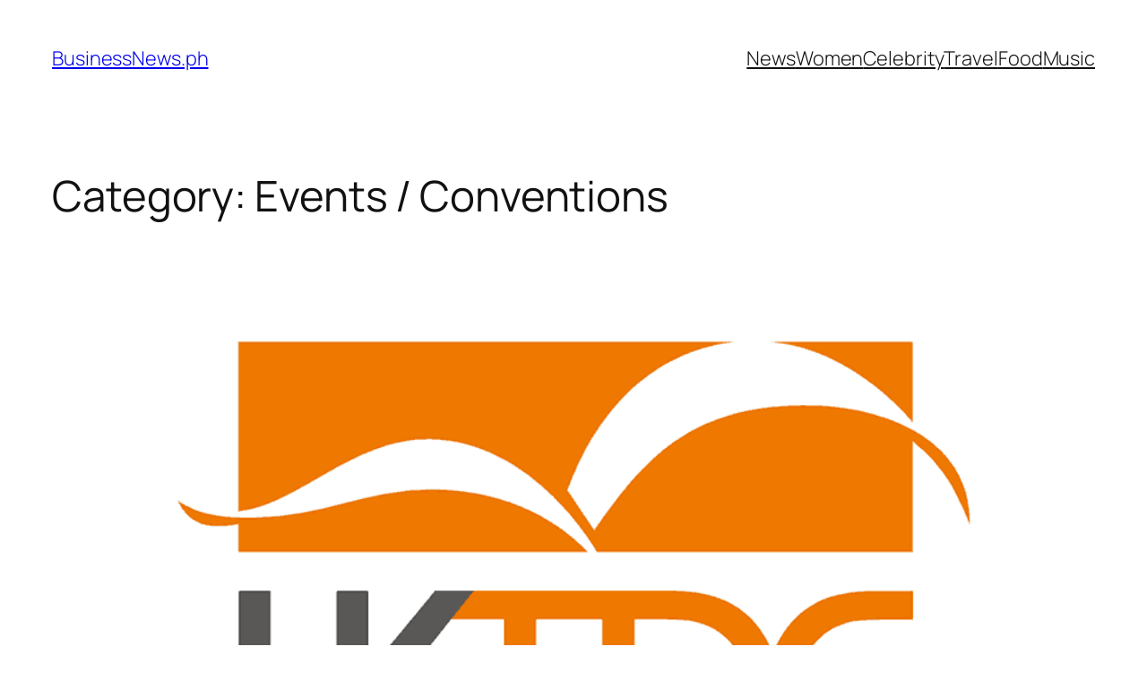

--- FILE ---
content_type: text/html; charset=UTF-8
request_url: https://www.businessnews.ph/category/events-conventions/page/3/
body_size: 45029
content:
<!DOCTYPE html>
<html lang="en-US">
<head>
	<meta charset="UTF-8" />
	<meta name="viewport" content="width=device-width, initial-scale=1" />
<meta name='robots' content='max-image-preview:large' />
<title>Events / Conventions &#8211; Page 3 &#8211; BusinessNews.ph</title>
<link rel="alternate" type="application/rss+xml" title="BusinessNews.ph &raquo; Feed" href="https://www.businessnews.ph/feed/" />
<link rel="alternate" type="application/rss+xml" title="BusinessNews.ph &raquo; Comments Feed" href="https://www.businessnews.ph/comments/feed/" />
<link rel="alternate" type="application/rss+xml" title="BusinessNews.ph &raquo; Events / Conventions Category Feed" href="https://www.businessnews.ph/category/events-conventions/feed/" />
<style id='wp-img-auto-sizes-contain-inline-css'>
img:is([sizes=auto i],[sizes^="auto," i]){contain-intrinsic-size:3000px 1500px}
/*# sourceURL=wp-img-auto-sizes-contain-inline-css */
</style>
<style id='wp-block-site-title-inline-css'>
.wp-block-site-title{box-sizing:border-box}.wp-block-site-title :where(a){color:inherit;font-family:inherit;font-size:inherit;font-style:inherit;font-weight:inherit;letter-spacing:inherit;line-height:inherit;text-decoration:inherit}
/*# sourceURL=https://www.businessnews.ph/wp-includes/blocks/site-title/style.min.css */
</style>
<style id='wp-block-navigation-link-inline-css'>
.wp-block-navigation .wp-block-navigation-item__label{overflow-wrap:break-word}.wp-block-navigation .wp-block-navigation-item__description{display:none}.link-ui-tools{outline:1px solid #f0f0f0;padding:8px}.link-ui-block-inserter{padding-top:8px}.link-ui-block-inserter__back{margin-left:8px;text-transform:uppercase}
/*# sourceURL=https://www.businessnews.ph/wp-includes/blocks/navigation-link/style.min.css */
</style>
<style id='wp-block-navigation-inline-css'>
.wp-block-navigation{position:relative}.wp-block-navigation ul{margin-bottom:0;margin-left:0;margin-top:0;padding-left:0}.wp-block-navigation ul,.wp-block-navigation ul li{list-style:none;padding:0}.wp-block-navigation .wp-block-navigation-item{align-items:center;background-color:inherit;display:flex;position:relative}.wp-block-navigation .wp-block-navigation-item .wp-block-navigation__submenu-container:empty{display:none}.wp-block-navigation .wp-block-navigation-item__content{display:block;z-index:1}.wp-block-navigation .wp-block-navigation-item__content.wp-block-navigation-item__content{color:inherit}.wp-block-navigation.has-text-decoration-underline .wp-block-navigation-item__content,.wp-block-navigation.has-text-decoration-underline .wp-block-navigation-item__content:active,.wp-block-navigation.has-text-decoration-underline .wp-block-navigation-item__content:focus{text-decoration:underline}.wp-block-navigation.has-text-decoration-line-through .wp-block-navigation-item__content,.wp-block-navigation.has-text-decoration-line-through .wp-block-navigation-item__content:active,.wp-block-navigation.has-text-decoration-line-through .wp-block-navigation-item__content:focus{text-decoration:line-through}.wp-block-navigation :where(a),.wp-block-navigation :where(a:active),.wp-block-navigation :where(a:focus){text-decoration:none}.wp-block-navigation .wp-block-navigation__submenu-icon{align-self:center;background-color:inherit;border:none;color:currentColor;display:inline-block;font-size:inherit;height:.6em;line-height:0;margin-left:.25em;padding:0;width:.6em}.wp-block-navigation .wp-block-navigation__submenu-icon svg{display:inline-block;stroke:currentColor;height:inherit;margin-top:.075em;width:inherit}.wp-block-navigation{--navigation-layout-justification-setting:flex-start;--navigation-layout-direction:row;--navigation-layout-wrap:wrap;--navigation-layout-justify:flex-start;--navigation-layout-align:center}.wp-block-navigation.is-vertical{--navigation-layout-direction:column;--navigation-layout-justify:initial;--navigation-layout-align:flex-start}.wp-block-navigation.no-wrap{--navigation-layout-wrap:nowrap}.wp-block-navigation.items-justified-center{--navigation-layout-justification-setting:center;--navigation-layout-justify:center}.wp-block-navigation.items-justified-center.is-vertical{--navigation-layout-align:center}.wp-block-navigation.items-justified-right{--navigation-layout-justification-setting:flex-end;--navigation-layout-justify:flex-end}.wp-block-navigation.items-justified-right.is-vertical{--navigation-layout-align:flex-end}.wp-block-navigation.items-justified-space-between{--navigation-layout-justification-setting:space-between;--navigation-layout-justify:space-between}.wp-block-navigation .has-child .wp-block-navigation__submenu-container{align-items:normal;background-color:inherit;color:inherit;display:flex;flex-direction:column;opacity:0;position:absolute;z-index:2}@media not (prefers-reduced-motion){.wp-block-navigation .has-child .wp-block-navigation__submenu-container{transition:opacity .1s linear}}.wp-block-navigation .has-child .wp-block-navigation__submenu-container{height:0;overflow:hidden;visibility:hidden;width:0}.wp-block-navigation .has-child .wp-block-navigation__submenu-container>.wp-block-navigation-item>.wp-block-navigation-item__content{display:flex;flex-grow:1;padding:.5em 1em}.wp-block-navigation .has-child .wp-block-navigation__submenu-container>.wp-block-navigation-item>.wp-block-navigation-item__content .wp-block-navigation__submenu-icon{margin-left:auto;margin-right:0}.wp-block-navigation .has-child .wp-block-navigation__submenu-container .wp-block-navigation-item__content{margin:0}.wp-block-navigation .has-child .wp-block-navigation__submenu-container{left:-1px;top:100%}@media (min-width:782px){.wp-block-navigation .has-child .wp-block-navigation__submenu-container .wp-block-navigation__submenu-container{left:100%;top:-1px}.wp-block-navigation .has-child .wp-block-navigation__submenu-container .wp-block-navigation__submenu-container:before{background:#0000;content:"";display:block;height:100%;position:absolute;right:100%;width:.5em}.wp-block-navigation .has-child .wp-block-navigation__submenu-container .wp-block-navigation__submenu-icon{margin-right:.25em}.wp-block-navigation .has-child .wp-block-navigation__submenu-container .wp-block-navigation__submenu-icon svg{transform:rotate(-90deg)}}.wp-block-navigation .has-child .wp-block-navigation-submenu__toggle[aria-expanded=true]~.wp-block-navigation__submenu-container,.wp-block-navigation .has-child:not(.open-on-click):hover>.wp-block-navigation__submenu-container,.wp-block-navigation .has-child:not(.open-on-click):not(.open-on-hover-click):focus-within>.wp-block-navigation__submenu-container{height:auto;min-width:200px;opacity:1;overflow:visible;visibility:visible;width:auto}.wp-block-navigation.has-background .has-child .wp-block-navigation__submenu-container{left:0;top:100%}@media (min-width:782px){.wp-block-navigation.has-background .has-child .wp-block-navigation__submenu-container .wp-block-navigation__submenu-container{left:100%;top:0}}.wp-block-navigation-submenu{display:flex;position:relative}.wp-block-navigation-submenu .wp-block-navigation__submenu-icon svg{stroke:currentColor}button.wp-block-navigation-item__content{background-color:initial;border:none;color:currentColor;font-family:inherit;font-size:inherit;font-style:inherit;font-weight:inherit;letter-spacing:inherit;line-height:inherit;text-align:left;text-transform:inherit}.wp-block-navigation-submenu__toggle{cursor:pointer}.wp-block-navigation-submenu__toggle[aria-expanded=true]+.wp-block-navigation__submenu-icon>svg,.wp-block-navigation-submenu__toggle[aria-expanded=true]>svg{transform:rotate(180deg)}.wp-block-navigation-item.open-on-click .wp-block-navigation-submenu__toggle{padding-left:0;padding-right:.85em}.wp-block-navigation-item.open-on-click .wp-block-navigation-submenu__toggle+.wp-block-navigation__submenu-icon{margin-left:-.6em;pointer-events:none}.wp-block-navigation-item.open-on-click button.wp-block-navigation-item__content:not(.wp-block-navigation-submenu__toggle){padding:0}.wp-block-navigation .wp-block-page-list,.wp-block-navigation__container,.wp-block-navigation__responsive-close,.wp-block-navigation__responsive-container,.wp-block-navigation__responsive-container-content,.wp-block-navigation__responsive-dialog{gap:inherit}:where(.wp-block-navigation.has-background .wp-block-navigation-item a:not(.wp-element-button)),:where(.wp-block-navigation.has-background .wp-block-navigation-submenu a:not(.wp-element-button)){padding:.5em 1em}:where(.wp-block-navigation .wp-block-navigation__submenu-container .wp-block-navigation-item a:not(.wp-element-button)),:where(.wp-block-navigation .wp-block-navigation__submenu-container .wp-block-navigation-submenu a:not(.wp-element-button)),:where(.wp-block-navigation .wp-block-navigation__submenu-container .wp-block-navigation-submenu button.wp-block-navigation-item__content),:where(.wp-block-navigation .wp-block-navigation__submenu-container .wp-block-pages-list__item button.wp-block-navigation-item__content){padding:.5em 1em}.wp-block-navigation.items-justified-right .wp-block-navigation__container .has-child .wp-block-navigation__submenu-container,.wp-block-navigation.items-justified-right .wp-block-page-list>.has-child .wp-block-navigation__submenu-container,.wp-block-navigation.items-justified-space-between .wp-block-page-list>.has-child:last-child .wp-block-navigation__submenu-container,.wp-block-navigation.items-justified-space-between>.wp-block-navigation__container>.has-child:last-child .wp-block-navigation__submenu-container{left:auto;right:0}.wp-block-navigation.items-justified-right .wp-block-navigation__container .has-child .wp-block-navigation__submenu-container .wp-block-navigation__submenu-container,.wp-block-navigation.items-justified-right .wp-block-page-list>.has-child .wp-block-navigation__submenu-container .wp-block-navigation__submenu-container,.wp-block-navigation.items-justified-space-between .wp-block-page-list>.has-child:last-child .wp-block-navigation__submenu-container .wp-block-navigation__submenu-container,.wp-block-navigation.items-justified-space-between>.wp-block-navigation__container>.has-child:last-child .wp-block-navigation__submenu-container .wp-block-navigation__submenu-container{left:-1px;right:-1px}@media (min-width:782px){.wp-block-navigation.items-justified-right .wp-block-navigation__container .has-child .wp-block-navigation__submenu-container .wp-block-navigation__submenu-container,.wp-block-navigation.items-justified-right .wp-block-page-list>.has-child .wp-block-navigation__submenu-container .wp-block-navigation__submenu-container,.wp-block-navigation.items-justified-space-between .wp-block-page-list>.has-child:last-child .wp-block-navigation__submenu-container .wp-block-navigation__submenu-container,.wp-block-navigation.items-justified-space-between>.wp-block-navigation__container>.has-child:last-child .wp-block-navigation__submenu-container .wp-block-navigation__submenu-container{left:auto;right:100%}}.wp-block-navigation:not(.has-background) .wp-block-navigation__submenu-container{background-color:#fff;border:1px solid #00000026}.wp-block-navigation.has-background .wp-block-navigation__submenu-container{background-color:inherit}.wp-block-navigation:not(.has-text-color) .wp-block-navigation__submenu-container{color:#000}.wp-block-navigation__container{align-items:var(--navigation-layout-align,initial);display:flex;flex-direction:var(--navigation-layout-direction,initial);flex-wrap:var(--navigation-layout-wrap,wrap);justify-content:var(--navigation-layout-justify,initial);list-style:none;margin:0;padding-left:0}.wp-block-navigation__container .is-responsive{display:none}.wp-block-navigation__container:only-child,.wp-block-page-list:only-child{flex-grow:1}@keyframes overlay-menu__fade-in-animation{0%{opacity:0;transform:translateY(.5em)}to{opacity:1;transform:translateY(0)}}.wp-block-navigation__responsive-container{bottom:0;display:none;left:0;position:fixed;right:0;top:0}.wp-block-navigation__responsive-container :where(.wp-block-navigation-item a){color:inherit}.wp-block-navigation__responsive-container .wp-block-navigation__responsive-container-content{align-items:var(--navigation-layout-align,initial);display:flex;flex-direction:var(--navigation-layout-direction,initial);flex-wrap:var(--navigation-layout-wrap,wrap);justify-content:var(--navigation-layout-justify,initial)}.wp-block-navigation__responsive-container:not(.is-menu-open.is-menu-open){background-color:inherit!important;color:inherit!important}.wp-block-navigation__responsive-container.is-menu-open{background-color:inherit;display:flex;flex-direction:column}@media not (prefers-reduced-motion){.wp-block-navigation__responsive-container.is-menu-open{animation:overlay-menu__fade-in-animation .1s ease-out;animation-fill-mode:forwards}}.wp-block-navigation__responsive-container.is-menu-open{overflow:auto;padding:clamp(1rem,var(--wp--style--root--padding-top),20rem) clamp(1rem,var(--wp--style--root--padding-right),20rem) clamp(1rem,var(--wp--style--root--padding-bottom),20rem) clamp(1rem,var(--wp--style--root--padding-left),20rem);z-index:100000}.wp-block-navigation__responsive-container.is-menu-open .wp-block-navigation__responsive-container-content{align-items:var(--navigation-layout-justification-setting,inherit);display:flex;flex-direction:column;flex-wrap:nowrap;overflow:visible;padding-top:calc(2rem + 24px)}.wp-block-navigation__responsive-container.is-menu-open .wp-block-navigation__responsive-container-content,.wp-block-navigation__responsive-container.is-menu-open .wp-block-navigation__responsive-container-content .wp-block-navigation__container,.wp-block-navigation__responsive-container.is-menu-open .wp-block-navigation__responsive-container-content .wp-block-page-list{justify-content:flex-start}.wp-block-navigation__responsive-container.is-menu-open .wp-block-navigation__responsive-container-content .wp-block-navigation__submenu-icon{display:none}.wp-block-navigation__responsive-container.is-menu-open .wp-block-navigation__responsive-container-content .has-child .wp-block-navigation__submenu-container{border:none;height:auto;min-width:200px;opacity:1;overflow:initial;padding-left:2rem;padding-right:2rem;position:static;visibility:visible;width:auto}.wp-block-navigation__responsive-container.is-menu-open .wp-block-navigation__responsive-container-content .wp-block-navigation__container,.wp-block-navigation__responsive-container.is-menu-open .wp-block-navigation__responsive-container-content .wp-block-navigation__submenu-container{gap:inherit}.wp-block-navigation__responsive-container.is-menu-open .wp-block-navigation__responsive-container-content .wp-block-navigation__submenu-container{padding-top:var(--wp--style--block-gap,2em)}.wp-block-navigation__responsive-container.is-menu-open .wp-block-navigation__responsive-container-content .wp-block-navigation-item__content{padding:0}.wp-block-navigation__responsive-container.is-menu-open .wp-block-navigation__responsive-container-content .wp-block-navigation-item,.wp-block-navigation__responsive-container.is-menu-open .wp-block-navigation__responsive-container-content .wp-block-navigation__container,.wp-block-navigation__responsive-container.is-menu-open .wp-block-navigation__responsive-container-content .wp-block-page-list{align-items:var(--navigation-layout-justification-setting,initial);display:flex;flex-direction:column}.wp-block-navigation__responsive-container.is-menu-open .wp-block-navigation-item,.wp-block-navigation__responsive-container.is-menu-open .wp-block-navigation-item .wp-block-navigation__submenu-container,.wp-block-navigation__responsive-container.is-menu-open .wp-block-navigation__container,.wp-block-navigation__responsive-container.is-menu-open .wp-block-page-list{background:#0000!important;color:inherit!important}.wp-block-navigation__responsive-container.is-menu-open .wp-block-navigation__submenu-container.wp-block-navigation__submenu-container.wp-block-navigation__submenu-container.wp-block-navigation__submenu-container{left:auto;right:auto}@media (min-width:600px){.wp-block-navigation__responsive-container:not(.hidden-by-default):not(.is-menu-open){background-color:inherit;display:block;position:relative;width:100%;z-index:auto}.wp-block-navigation__responsive-container:not(.hidden-by-default):not(.is-menu-open) .wp-block-navigation__responsive-container-close{display:none}.wp-block-navigation__responsive-container.is-menu-open .wp-block-navigation__submenu-container.wp-block-navigation__submenu-container.wp-block-navigation__submenu-container.wp-block-navigation__submenu-container{left:0}}.wp-block-navigation:not(.has-background) .wp-block-navigation__responsive-container.is-menu-open{background-color:#fff}.wp-block-navigation:not(.has-text-color) .wp-block-navigation__responsive-container.is-menu-open{color:#000}.wp-block-navigation__toggle_button_label{font-size:1rem;font-weight:700}.wp-block-navigation__responsive-container-close,.wp-block-navigation__responsive-container-open{background:#0000;border:none;color:currentColor;cursor:pointer;margin:0;padding:0;text-transform:inherit;vertical-align:middle}.wp-block-navigation__responsive-container-close svg,.wp-block-navigation__responsive-container-open svg{fill:currentColor;display:block;height:24px;pointer-events:none;width:24px}.wp-block-navigation__responsive-container-open{display:flex}.wp-block-navigation__responsive-container-open.wp-block-navigation__responsive-container-open.wp-block-navigation__responsive-container-open{font-family:inherit;font-size:inherit;font-weight:inherit}@media (min-width:600px){.wp-block-navigation__responsive-container-open:not(.always-shown){display:none}}.wp-block-navigation__responsive-container-close{position:absolute;right:0;top:0;z-index:2}.wp-block-navigation__responsive-container-close.wp-block-navigation__responsive-container-close.wp-block-navigation__responsive-container-close{font-family:inherit;font-size:inherit;font-weight:inherit}.wp-block-navigation__responsive-close{width:100%}.has-modal-open .wp-block-navigation__responsive-close{margin-left:auto;margin-right:auto;max-width:var(--wp--style--global--wide-size,100%)}.wp-block-navigation__responsive-close:focus{outline:none}.is-menu-open .wp-block-navigation__responsive-close,.is-menu-open .wp-block-navigation__responsive-container-content,.is-menu-open .wp-block-navigation__responsive-dialog{box-sizing:border-box}.wp-block-navigation__responsive-dialog{position:relative}.has-modal-open .admin-bar .is-menu-open .wp-block-navigation__responsive-dialog{margin-top:46px}@media (min-width:782px){.has-modal-open .admin-bar .is-menu-open .wp-block-navigation__responsive-dialog{margin-top:32px}}html.has-modal-open{overflow:hidden}
/*# sourceURL=https://www.businessnews.ph/wp-includes/blocks/navigation/style.min.css */
</style>
<style id='wp-block-group-inline-css'>
.wp-block-group{box-sizing:border-box}:where(.wp-block-group.wp-block-group-is-layout-constrained){position:relative}
/*# sourceURL=https://www.businessnews.ph/wp-includes/blocks/group/style.min.css */
</style>
<style id='wp-block-query-title-inline-css'>
.wp-block-query-title{box-sizing:border-box}
/*# sourceURL=https://www.businessnews.ph/wp-includes/blocks/query-title/style.min.css */
</style>
<style id='wp-block-post-featured-image-inline-css'>
.wp-block-post-featured-image{margin-left:0;margin-right:0}.wp-block-post-featured-image a{display:block;height:100%}.wp-block-post-featured-image :where(img){box-sizing:border-box;height:auto;max-width:100%;vertical-align:bottom;width:100%}.wp-block-post-featured-image.alignfull img,.wp-block-post-featured-image.alignwide img{width:100%}.wp-block-post-featured-image .wp-block-post-featured-image__overlay.has-background-dim{background-color:#000;inset:0;position:absolute}.wp-block-post-featured-image{position:relative}.wp-block-post-featured-image .wp-block-post-featured-image__overlay.has-background-gradient{background-color:initial}.wp-block-post-featured-image .wp-block-post-featured-image__overlay.has-background-dim-0{opacity:0}.wp-block-post-featured-image .wp-block-post-featured-image__overlay.has-background-dim-10{opacity:.1}.wp-block-post-featured-image .wp-block-post-featured-image__overlay.has-background-dim-20{opacity:.2}.wp-block-post-featured-image .wp-block-post-featured-image__overlay.has-background-dim-30{opacity:.3}.wp-block-post-featured-image .wp-block-post-featured-image__overlay.has-background-dim-40{opacity:.4}.wp-block-post-featured-image .wp-block-post-featured-image__overlay.has-background-dim-50{opacity:.5}.wp-block-post-featured-image .wp-block-post-featured-image__overlay.has-background-dim-60{opacity:.6}.wp-block-post-featured-image .wp-block-post-featured-image__overlay.has-background-dim-70{opacity:.7}.wp-block-post-featured-image .wp-block-post-featured-image__overlay.has-background-dim-80{opacity:.8}.wp-block-post-featured-image .wp-block-post-featured-image__overlay.has-background-dim-90{opacity:.9}.wp-block-post-featured-image .wp-block-post-featured-image__overlay.has-background-dim-100{opacity:1}.wp-block-post-featured-image:where(.alignleft,.alignright){width:100%}
/*# sourceURL=https://www.businessnews.ph/wp-includes/blocks/post-featured-image/style.min.css */
</style>
<style id='wp-block-post-title-inline-css'>
.wp-block-post-title{box-sizing:border-box;word-break:break-word}.wp-block-post-title :where(a){display:inline-block;font-family:inherit;font-size:inherit;font-style:inherit;font-weight:inherit;letter-spacing:inherit;line-height:inherit;text-decoration:inherit}
/*# sourceURL=https://www.businessnews.ph/wp-includes/blocks/post-title/style.min.css */
</style>
<style id='wp-block-post-content-inline-css'>
.wp-block-post-content{display:flow-root}
/*# sourceURL=https://www.businessnews.ph/wp-includes/blocks/post-content/style.min.css */
</style>
<style id='wp-block-post-date-inline-css'>
.wp-block-post-date{box-sizing:border-box}
/*# sourceURL=https://www.businessnews.ph/wp-includes/blocks/post-date/style.min.css */
</style>
<style id='wp-block-post-template-inline-css'>
.wp-block-post-template{box-sizing:border-box;list-style:none;margin-bottom:0;margin-top:0;max-width:100%;padding:0}.wp-block-post-template.is-flex-container{display:flex;flex-direction:row;flex-wrap:wrap;gap:1.25em}.wp-block-post-template.is-flex-container>li{margin:0;width:100%}@media (min-width:600px){.wp-block-post-template.is-flex-container.is-flex-container.columns-2>li{width:calc(50% - .625em)}.wp-block-post-template.is-flex-container.is-flex-container.columns-3>li{width:calc(33.33333% - .83333em)}.wp-block-post-template.is-flex-container.is-flex-container.columns-4>li{width:calc(25% - .9375em)}.wp-block-post-template.is-flex-container.is-flex-container.columns-5>li{width:calc(20% - 1em)}.wp-block-post-template.is-flex-container.is-flex-container.columns-6>li{width:calc(16.66667% - 1.04167em)}}@media (max-width:600px){.wp-block-post-template-is-layout-grid.wp-block-post-template-is-layout-grid.wp-block-post-template-is-layout-grid.wp-block-post-template-is-layout-grid{grid-template-columns:1fr}}.wp-block-post-template-is-layout-constrained>li>.alignright,.wp-block-post-template-is-layout-flow>li>.alignright{float:right;margin-inline-end:0;margin-inline-start:2em}.wp-block-post-template-is-layout-constrained>li>.alignleft,.wp-block-post-template-is-layout-flow>li>.alignleft{float:left;margin-inline-end:2em;margin-inline-start:0}.wp-block-post-template-is-layout-constrained>li>.aligncenter,.wp-block-post-template-is-layout-flow>li>.aligncenter{margin-inline-end:auto;margin-inline-start:auto}
/*# sourceURL=https://www.businessnews.ph/wp-includes/blocks/post-template/style.min.css */
</style>
<style id='wp-block-query-pagination-inline-css'>
.wp-block-query-pagination.is-content-justification-space-between>.wp-block-query-pagination-next:last-of-type{margin-inline-start:auto}.wp-block-query-pagination.is-content-justification-space-between>.wp-block-query-pagination-previous:first-child{margin-inline-end:auto}.wp-block-query-pagination .wp-block-query-pagination-previous-arrow{display:inline-block;margin-right:1ch}.wp-block-query-pagination .wp-block-query-pagination-previous-arrow:not(.is-arrow-chevron){transform:scaleX(1)}.wp-block-query-pagination .wp-block-query-pagination-next-arrow{display:inline-block;margin-left:1ch}.wp-block-query-pagination .wp-block-query-pagination-next-arrow:not(.is-arrow-chevron){transform:scaleX(1)}.wp-block-query-pagination.aligncenter{justify-content:center}
/*# sourceURL=https://www.businessnews.ph/wp-includes/blocks/query-pagination/style.min.css */
</style>
<style id='wp-block-site-tagline-inline-css'>
.wp-block-site-tagline{box-sizing:border-box}
/*# sourceURL=https://www.businessnews.ph/wp-includes/blocks/site-tagline/style.min.css */
</style>
<style id='wp-block-spacer-inline-css'>
.wp-block-spacer{clear:both}
/*# sourceURL=https://www.businessnews.ph/wp-includes/blocks/spacer/style.min.css */
</style>
<style id='wp-block-columns-inline-css'>
.wp-block-columns{box-sizing:border-box;display:flex;flex-wrap:wrap!important}@media (min-width:782px){.wp-block-columns{flex-wrap:nowrap!important}}.wp-block-columns{align-items:normal!important}.wp-block-columns.are-vertically-aligned-top{align-items:flex-start}.wp-block-columns.are-vertically-aligned-center{align-items:center}.wp-block-columns.are-vertically-aligned-bottom{align-items:flex-end}@media (max-width:781px){.wp-block-columns:not(.is-not-stacked-on-mobile)>.wp-block-column{flex-basis:100%!important}}@media (min-width:782px){.wp-block-columns:not(.is-not-stacked-on-mobile)>.wp-block-column{flex-basis:0;flex-grow:1}.wp-block-columns:not(.is-not-stacked-on-mobile)>.wp-block-column[style*=flex-basis]{flex-grow:0}}.wp-block-columns.is-not-stacked-on-mobile{flex-wrap:nowrap!important}.wp-block-columns.is-not-stacked-on-mobile>.wp-block-column{flex-basis:0;flex-grow:1}.wp-block-columns.is-not-stacked-on-mobile>.wp-block-column[style*=flex-basis]{flex-grow:0}:where(.wp-block-columns){margin-bottom:1.75em}:where(.wp-block-columns.has-background){padding:1.25em 2.375em}.wp-block-column{flex-grow:1;min-width:0;overflow-wrap:break-word;word-break:break-word}.wp-block-column.is-vertically-aligned-top{align-self:flex-start}.wp-block-column.is-vertically-aligned-center{align-self:center}.wp-block-column.is-vertically-aligned-bottom{align-self:flex-end}.wp-block-column.is-vertically-aligned-stretch{align-self:stretch}.wp-block-column.is-vertically-aligned-bottom,.wp-block-column.is-vertically-aligned-center,.wp-block-column.is-vertically-aligned-top{width:100%}
/*# sourceURL=https://www.businessnews.ph/wp-includes/blocks/columns/style.min.css */
</style>
<style id='wp-block-paragraph-inline-css'>
.is-small-text{font-size:.875em}.is-regular-text{font-size:1em}.is-large-text{font-size:2.25em}.is-larger-text{font-size:3em}.has-drop-cap:not(:focus):first-letter{float:left;font-size:8.4em;font-style:normal;font-weight:100;line-height:.68;margin:.05em .1em 0 0;text-transform:uppercase}body.rtl .has-drop-cap:not(:focus):first-letter{float:none;margin-left:.1em}p.has-drop-cap.has-background{overflow:hidden}:root :where(p.has-background){padding:1.25em 2.375em}:where(p.has-text-color:not(.has-link-color)) a{color:inherit}p.has-text-align-left[style*="writing-mode:vertical-lr"],p.has-text-align-right[style*="writing-mode:vertical-rl"]{rotate:180deg}
/*# sourceURL=https://www.businessnews.ph/wp-includes/blocks/paragraph/style.min.css */
</style>
<style id='wp-emoji-styles-inline-css'>

	img.wp-smiley, img.emoji {
		display: inline !important;
		border: none !important;
		box-shadow: none !important;
		height: 1em !important;
		width: 1em !important;
		margin: 0 0.07em !important;
		vertical-align: -0.1em !important;
		background: none !important;
		padding: 0 !important;
	}
/*# sourceURL=wp-emoji-styles-inline-css */
</style>
<style id='wp-block-library-inline-css'>
:root{--wp-block-synced-color:#7a00df;--wp-block-synced-color--rgb:122,0,223;--wp-bound-block-color:var(--wp-block-synced-color);--wp-editor-canvas-background:#ddd;--wp-admin-theme-color:#007cba;--wp-admin-theme-color--rgb:0,124,186;--wp-admin-theme-color-darker-10:#006ba1;--wp-admin-theme-color-darker-10--rgb:0,107,160.5;--wp-admin-theme-color-darker-20:#005a87;--wp-admin-theme-color-darker-20--rgb:0,90,135;--wp-admin-border-width-focus:2px}@media (min-resolution:192dpi){:root{--wp-admin-border-width-focus:1.5px}}.wp-element-button{cursor:pointer}:root .has-very-light-gray-background-color{background-color:#eee}:root .has-very-dark-gray-background-color{background-color:#313131}:root .has-very-light-gray-color{color:#eee}:root .has-very-dark-gray-color{color:#313131}:root .has-vivid-green-cyan-to-vivid-cyan-blue-gradient-background{background:linear-gradient(135deg,#00d084,#0693e3)}:root .has-purple-crush-gradient-background{background:linear-gradient(135deg,#34e2e4,#4721fb 50%,#ab1dfe)}:root .has-hazy-dawn-gradient-background{background:linear-gradient(135deg,#faaca8,#dad0ec)}:root .has-subdued-olive-gradient-background{background:linear-gradient(135deg,#fafae1,#67a671)}:root .has-atomic-cream-gradient-background{background:linear-gradient(135deg,#fdd79a,#004a59)}:root .has-nightshade-gradient-background{background:linear-gradient(135deg,#330968,#31cdcf)}:root .has-midnight-gradient-background{background:linear-gradient(135deg,#020381,#2874fc)}:root{--wp--preset--font-size--normal:16px;--wp--preset--font-size--huge:42px}.has-regular-font-size{font-size:1em}.has-larger-font-size{font-size:2.625em}.has-normal-font-size{font-size:var(--wp--preset--font-size--normal)}.has-huge-font-size{font-size:var(--wp--preset--font-size--huge)}.has-text-align-center{text-align:center}.has-text-align-left{text-align:left}.has-text-align-right{text-align:right}.has-fit-text{white-space:nowrap!important}#end-resizable-editor-section{display:none}.aligncenter{clear:both}.items-justified-left{justify-content:flex-start}.items-justified-center{justify-content:center}.items-justified-right{justify-content:flex-end}.items-justified-space-between{justify-content:space-between}.screen-reader-text{border:0;clip-path:inset(50%);height:1px;margin:-1px;overflow:hidden;padding:0;position:absolute;width:1px;word-wrap:normal!important}.screen-reader-text:focus{background-color:#ddd;clip-path:none;color:#444;display:block;font-size:1em;height:auto;left:5px;line-height:normal;padding:15px 23px 14px;text-decoration:none;top:5px;width:auto;z-index:100000}html :where(.has-border-color){border-style:solid}html :where([style*=border-top-color]){border-top-style:solid}html :where([style*=border-right-color]){border-right-style:solid}html :where([style*=border-bottom-color]){border-bottom-style:solid}html :where([style*=border-left-color]){border-left-style:solid}html :where([style*=border-width]){border-style:solid}html :where([style*=border-top-width]){border-top-style:solid}html :where([style*=border-right-width]){border-right-style:solid}html :where([style*=border-bottom-width]){border-bottom-style:solid}html :where([style*=border-left-width]){border-left-style:solid}html :where(img[class*=wp-image-]){height:auto;max-width:100%}:where(figure){margin:0 0 1em}html :where(.is-position-sticky){--wp-admin--admin-bar--position-offset:var(--wp-admin--admin-bar--height,0px)}@media screen and (max-width:600px){html :where(.is-position-sticky){--wp-admin--admin-bar--position-offset:0px}}
/*# sourceURL=/wp-includes/css/dist/block-library/common.min.css */
</style>
<style id='global-styles-inline-css'>
:root{--wp--preset--aspect-ratio--square: 1;--wp--preset--aspect-ratio--4-3: 4/3;--wp--preset--aspect-ratio--3-4: 3/4;--wp--preset--aspect-ratio--3-2: 3/2;--wp--preset--aspect-ratio--2-3: 2/3;--wp--preset--aspect-ratio--16-9: 16/9;--wp--preset--aspect-ratio--9-16: 9/16;--wp--preset--color--black: #000000;--wp--preset--color--cyan-bluish-gray: #abb8c3;--wp--preset--color--white: #ffffff;--wp--preset--color--pale-pink: #f78da7;--wp--preset--color--vivid-red: #cf2e2e;--wp--preset--color--luminous-vivid-orange: #ff6900;--wp--preset--color--luminous-vivid-amber: #fcb900;--wp--preset--color--light-green-cyan: #7bdcb5;--wp--preset--color--vivid-green-cyan: #00d084;--wp--preset--color--pale-cyan-blue: #8ed1fc;--wp--preset--color--vivid-cyan-blue: #0693e3;--wp--preset--color--vivid-purple: #9b51e0;--wp--preset--color--base: #FFFFFF;--wp--preset--color--contrast: #111111;--wp--preset--color--accent-1: #FFEE58;--wp--preset--color--accent-2: #F6CFF4;--wp--preset--color--accent-3: #503AA8;--wp--preset--color--accent-4: #686868;--wp--preset--color--accent-5: #FBFAF3;--wp--preset--color--accent-6: color-mix(in srgb, currentColor 20%, transparent);--wp--preset--gradient--vivid-cyan-blue-to-vivid-purple: linear-gradient(135deg,rgb(6,147,227) 0%,rgb(155,81,224) 100%);--wp--preset--gradient--light-green-cyan-to-vivid-green-cyan: linear-gradient(135deg,rgb(122,220,180) 0%,rgb(0,208,130) 100%);--wp--preset--gradient--luminous-vivid-amber-to-luminous-vivid-orange: linear-gradient(135deg,rgb(252,185,0) 0%,rgb(255,105,0) 100%);--wp--preset--gradient--luminous-vivid-orange-to-vivid-red: linear-gradient(135deg,rgb(255,105,0) 0%,rgb(207,46,46) 100%);--wp--preset--gradient--very-light-gray-to-cyan-bluish-gray: linear-gradient(135deg,rgb(238,238,238) 0%,rgb(169,184,195) 100%);--wp--preset--gradient--cool-to-warm-spectrum: linear-gradient(135deg,rgb(74,234,220) 0%,rgb(151,120,209) 20%,rgb(207,42,186) 40%,rgb(238,44,130) 60%,rgb(251,105,98) 80%,rgb(254,248,76) 100%);--wp--preset--gradient--blush-light-purple: linear-gradient(135deg,rgb(255,206,236) 0%,rgb(152,150,240) 100%);--wp--preset--gradient--blush-bordeaux: linear-gradient(135deg,rgb(254,205,165) 0%,rgb(254,45,45) 50%,rgb(107,0,62) 100%);--wp--preset--gradient--luminous-dusk: linear-gradient(135deg,rgb(255,203,112) 0%,rgb(199,81,192) 50%,rgb(65,88,208) 100%);--wp--preset--gradient--pale-ocean: linear-gradient(135deg,rgb(255,245,203) 0%,rgb(182,227,212) 50%,rgb(51,167,181) 100%);--wp--preset--gradient--electric-grass: linear-gradient(135deg,rgb(202,248,128) 0%,rgb(113,206,126) 100%);--wp--preset--gradient--midnight: linear-gradient(135deg,rgb(2,3,129) 0%,rgb(40,116,252) 100%);--wp--preset--font-size--small: 0.875rem;--wp--preset--font-size--medium: clamp(1rem, 1rem + ((1vw - 0.2rem) * 0.196), 1.125rem);--wp--preset--font-size--large: clamp(1.125rem, 1.125rem + ((1vw - 0.2rem) * 0.392), 1.375rem);--wp--preset--font-size--x-large: clamp(1.75rem, 1.75rem + ((1vw - 0.2rem) * 0.392), 2rem);--wp--preset--font-size--xx-large: clamp(2.15rem, 2.15rem + ((1vw - 0.2rem) * 1.333), 3rem);--wp--preset--font-family--manrope: Manrope, sans-serif;--wp--preset--font-family--fira-code: "Fira Code", monospace;--wp--preset--spacing--20: 10px;--wp--preset--spacing--30: 20px;--wp--preset--spacing--40: 30px;--wp--preset--spacing--50: clamp(30px, 5vw, 50px);--wp--preset--spacing--60: clamp(30px, 7vw, 70px);--wp--preset--spacing--70: clamp(50px, 7vw, 90px);--wp--preset--spacing--80: clamp(70px, 10vw, 140px);--wp--preset--shadow--natural: 6px 6px 9px rgba(0, 0, 0, 0.2);--wp--preset--shadow--deep: 12px 12px 50px rgba(0, 0, 0, 0.4);--wp--preset--shadow--sharp: 6px 6px 0px rgba(0, 0, 0, 0.2);--wp--preset--shadow--outlined: 6px 6px 0px -3px rgb(255, 255, 255), 6px 6px rgb(0, 0, 0);--wp--preset--shadow--crisp: 6px 6px 0px rgb(0, 0, 0);}:root { --wp--style--global--content-size: 645px;--wp--style--global--wide-size: 1340px; }:where(body) { margin: 0; }.wp-site-blocks { padding-top: var(--wp--style--root--padding-top); padding-bottom: var(--wp--style--root--padding-bottom); }.has-global-padding { padding-right: var(--wp--style--root--padding-right); padding-left: var(--wp--style--root--padding-left); }.has-global-padding > .alignfull { margin-right: calc(var(--wp--style--root--padding-right) * -1); margin-left: calc(var(--wp--style--root--padding-left) * -1); }.has-global-padding :where(:not(.alignfull.is-layout-flow) > .has-global-padding:not(.wp-block-block, .alignfull)) { padding-right: 0; padding-left: 0; }.has-global-padding :where(:not(.alignfull.is-layout-flow) > .has-global-padding:not(.wp-block-block, .alignfull)) > .alignfull { margin-left: 0; margin-right: 0; }.wp-site-blocks > .alignleft { float: left; margin-right: 2em; }.wp-site-blocks > .alignright { float: right; margin-left: 2em; }.wp-site-blocks > .aligncenter { justify-content: center; margin-left: auto; margin-right: auto; }:where(.wp-site-blocks) > * { margin-block-start: 1.2rem; margin-block-end: 0; }:where(.wp-site-blocks) > :first-child { margin-block-start: 0; }:where(.wp-site-blocks) > :last-child { margin-block-end: 0; }:root { --wp--style--block-gap: 1.2rem; }:root :where(.is-layout-flow) > :first-child{margin-block-start: 0;}:root :where(.is-layout-flow) > :last-child{margin-block-end: 0;}:root :where(.is-layout-flow) > *{margin-block-start: 1.2rem;margin-block-end: 0;}:root :where(.is-layout-constrained) > :first-child{margin-block-start: 0;}:root :where(.is-layout-constrained) > :last-child{margin-block-end: 0;}:root :where(.is-layout-constrained) > *{margin-block-start: 1.2rem;margin-block-end: 0;}:root :where(.is-layout-flex){gap: 1.2rem;}:root :where(.is-layout-grid){gap: 1.2rem;}.is-layout-flow > .alignleft{float: left;margin-inline-start: 0;margin-inline-end: 2em;}.is-layout-flow > .alignright{float: right;margin-inline-start: 2em;margin-inline-end: 0;}.is-layout-flow > .aligncenter{margin-left: auto !important;margin-right: auto !important;}.is-layout-constrained > .alignleft{float: left;margin-inline-start: 0;margin-inline-end: 2em;}.is-layout-constrained > .alignright{float: right;margin-inline-start: 2em;margin-inline-end: 0;}.is-layout-constrained > .aligncenter{margin-left: auto !important;margin-right: auto !important;}.is-layout-constrained > :where(:not(.alignleft):not(.alignright):not(.alignfull)){max-width: var(--wp--style--global--content-size);margin-left: auto !important;margin-right: auto !important;}.is-layout-constrained > .alignwide{max-width: var(--wp--style--global--wide-size);}body .is-layout-flex{display: flex;}.is-layout-flex{flex-wrap: wrap;align-items: center;}.is-layout-flex > :is(*, div){margin: 0;}body .is-layout-grid{display: grid;}.is-layout-grid > :is(*, div){margin: 0;}body{background-color: var(--wp--preset--color--base);color: var(--wp--preset--color--contrast);font-family: var(--wp--preset--font-family--manrope);font-size: var(--wp--preset--font-size--large);font-weight: 300;letter-spacing: -0.1px;line-height: 1.4;--wp--style--root--padding-top: 0px;--wp--style--root--padding-right: var(--wp--preset--spacing--50);--wp--style--root--padding-bottom: 0px;--wp--style--root--padding-left: var(--wp--preset--spacing--50);}a:where(:not(.wp-element-button)){color: currentColor;text-decoration: underline;}:root :where(a:where(:not(.wp-element-button)):hover){text-decoration: none;}h1, h2, h3, h4, h5, h6{font-weight: 400;letter-spacing: -0.1px;line-height: 1.125;}h1{font-size: var(--wp--preset--font-size--xx-large);}h2{font-size: var(--wp--preset--font-size--x-large);}h3{font-size: var(--wp--preset--font-size--large);}h4{font-size: var(--wp--preset--font-size--medium);}h5{font-size: var(--wp--preset--font-size--small);letter-spacing: 0.5px;}h6{font-size: var(--wp--preset--font-size--small);font-weight: 700;letter-spacing: 1.4px;text-transform: uppercase;}:root :where(.wp-element-button, .wp-block-button__link){background-color: var(--wp--preset--color--contrast);border-width: 0;color: var(--wp--preset--color--base);font-family: inherit;font-size: var(--wp--preset--font-size--medium);font-style: inherit;font-weight: inherit;letter-spacing: inherit;line-height: inherit;padding-top: 1rem;padding-right: 2.25rem;padding-bottom: 1rem;padding-left: 2.25rem;text-decoration: none;text-transform: inherit;}:root :where(.wp-element-button:hover, .wp-block-button__link:hover){background-color: color-mix(in srgb, var(--wp--preset--color--contrast) 85%, transparent);border-color: transparent;color: var(--wp--preset--color--base);}:root :where(.wp-element-button:focus, .wp-block-button__link:focus){outline-color: var(--wp--preset--color--accent-4);outline-offset: 2px;}:root :where(.wp-element-caption, .wp-block-audio figcaption, .wp-block-embed figcaption, .wp-block-gallery figcaption, .wp-block-image figcaption, .wp-block-table figcaption, .wp-block-video figcaption){font-size: var(--wp--preset--font-size--small);line-height: 1.4;}.has-black-color{color: var(--wp--preset--color--black) !important;}.has-cyan-bluish-gray-color{color: var(--wp--preset--color--cyan-bluish-gray) !important;}.has-white-color{color: var(--wp--preset--color--white) !important;}.has-pale-pink-color{color: var(--wp--preset--color--pale-pink) !important;}.has-vivid-red-color{color: var(--wp--preset--color--vivid-red) !important;}.has-luminous-vivid-orange-color{color: var(--wp--preset--color--luminous-vivid-orange) !important;}.has-luminous-vivid-amber-color{color: var(--wp--preset--color--luminous-vivid-amber) !important;}.has-light-green-cyan-color{color: var(--wp--preset--color--light-green-cyan) !important;}.has-vivid-green-cyan-color{color: var(--wp--preset--color--vivid-green-cyan) !important;}.has-pale-cyan-blue-color{color: var(--wp--preset--color--pale-cyan-blue) !important;}.has-vivid-cyan-blue-color{color: var(--wp--preset--color--vivid-cyan-blue) !important;}.has-vivid-purple-color{color: var(--wp--preset--color--vivid-purple) !important;}.has-base-color{color: var(--wp--preset--color--base) !important;}.has-contrast-color{color: var(--wp--preset--color--contrast) !important;}.has-accent-1-color{color: var(--wp--preset--color--accent-1) !important;}.has-accent-2-color{color: var(--wp--preset--color--accent-2) !important;}.has-accent-3-color{color: var(--wp--preset--color--accent-3) !important;}.has-accent-4-color{color: var(--wp--preset--color--accent-4) !important;}.has-accent-5-color{color: var(--wp--preset--color--accent-5) !important;}.has-accent-6-color{color: var(--wp--preset--color--accent-6) !important;}.has-black-background-color{background-color: var(--wp--preset--color--black) !important;}.has-cyan-bluish-gray-background-color{background-color: var(--wp--preset--color--cyan-bluish-gray) !important;}.has-white-background-color{background-color: var(--wp--preset--color--white) !important;}.has-pale-pink-background-color{background-color: var(--wp--preset--color--pale-pink) !important;}.has-vivid-red-background-color{background-color: var(--wp--preset--color--vivid-red) !important;}.has-luminous-vivid-orange-background-color{background-color: var(--wp--preset--color--luminous-vivid-orange) !important;}.has-luminous-vivid-amber-background-color{background-color: var(--wp--preset--color--luminous-vivid-amber) !important;}.has-light-green-cyan-background-color{background-color: var(--wp--preset--color--light-green-cyan) !important;}.has-vivid-green-cyan-background-color{background-color: var(--wp--preset--color--vivid-green-cyan) !important;}.has-pale-cyan-blue-background-color{background-color: var(--wp--preset--color--pale-cyan-blue) !important;}.has-vivid-cyan-blue-background-color{background-color: var(--wp--preset--color--vivid-cyan-blue) !important;}.has-vivid-purple-background-color{background-color: var(--wp--preset--color--vivid-purple) !important;}.has-base-background-color{background-color: var(--wp--preset--color--base) !important;}.has-contrast-background-color{background-color: var(--wp--preset--color--contrast) !important;}.has-accent-1-background-color{background-color: var(--wp--preset--color--accent-1) !important;}.has-accent-2-background-color{background-color: var(--wp--preset--color--accent-2) !important;}.has-accent-3-background-color{background-color: var(--wp--preset--color--accent-3) !important;}.has-accent-4-background-color{background-color: var(--wp--preset--color--accent-4) !important;}.has-accent-5-background-color{background-color: var(--wp--preset--color--accent-5) !important;}.has-accent-6-background-color{background-color: var(--wp--preset--color--accent-6) !important;}.has-black-border-color{border-color: var(--wp--preset--color--black) !important;}.has-cyan-bluish-gray-border-color{border-color: var(--wp--preset--color--cyan-bluish-gray) !important;}.has-white-border-color{border-color: var(--wp--preset--color--white) !important;}.has-pale-pink-border-color{border-color: var(--wp--preset--color--pale-pink) !important;}.has-vivid-red-border-color{border-color: var(--wp--preset--color--vivid-red) !important;}.has-luminous-vivid-orange-border-color{border-color: var(--wp--preset--color--luminous-vivid-orange) !important;}.has-luminous-vivid-amber-border-color{border-color: var(--wp--preset--color--luminous-vivid-amber) !important;}.has-light-green-cyan-border-color{border-color: var(--wp--preset--color--light-green-cyan) !important;}.has-vivid-green-cyan-border-color{border-color: var(--wp--preset--color--vivid-green-cyan) !important;}.has-pale-cyan-blue-border-color{border-color: var(--wp--preset--color--pale-cyan-blue) !important;}.has-vivid-cyan-blue-border-color{border-color: var(--wp--preset--color--vivid-cyan-blue) !important;}.has-vivid-purple-border-color{border-color: var(--wp--preset--color--vivid-purple) !important;}.has-base-border-color{border-color: var(--wp--preset--color--base) !important;}.has-contrast-border-color{border-color: var(--wp--preset--color--contrast) !important;}.has-accent-1-border-color{border-color: var(--wp--preset--color--accent-1) !important;}.has-accent-2-border-color{border-color: var(--wp--preset--color--accent-2) !important;}.has-accent-3-border-color{border-color: var(--wp--preset--color--accent-3) !important;}.has-accent-4-border-color{border-color: var(--wp--preset--color--accent-4) !important;}.has-accent-5-border-color{border-color: var(--wp--preset--color--accent-5) !important;}.has-accent-6-border-color{border-color: var(--wp--preset--color--accent-6) !important;}.has-vivid-cyan-blue-to-vivid-purple-gradient-background{background: var(--wp--preset--gradient--vivid-cyan-blue-to-vivid-purple) !important;}.has-light-green-cyan-to-vivid-green-cyan-gradient-background{background: var(--wp--preset--gradient--light-green-cyan-to-vivid-green-cyan) !important;}.has-luminous-vivid-amber-to-luminous-vivid-orange-gradient-background{background: var(--wp--preset--gradient--luminous-vivid-amber-to-luminous-vivid-orange) !important;}.has-luminous-vivid-orange-to-vivid-red-gradient-background{background: var(--wp--preset--gradient--luminous-vivid-orange-to-vivid-red) !important;}.has-very-light-gray-to-cyan-bluish-gray-gradient-background{background: var(--wp--preset--gradient--very-light-gray-to-cyan-bluish-gray) !important;}.has-cool-to-warm-spectrum-gradient-background{background: var(--wp--preset--gradient--cool-to-warm-spectrum) !important;}.has-blush-light-purple-gradient-background{background: var(--wp--preset--gradient--blush-light-purple) !important;}.has-blush-bordeaux-gradient-background{background: var(--wp--preset--gradient--blush-bordeaux) !important;}.has-luminous-dusk-gradient-background{background: var(--wp--preset--gradient--luminous-dusk) !important;}.has-pale-ocean-gradient-background{background: var(--wp--preset--gradient--pale-ocean) !important;}.has-electric-grass-gradient-background{background: var(--wp--preset--gradient--electric-grass) !important;}.has-midnight-gradient-background{background: var(--wp--preset--gradient--midnight) !important;}.has-small-font-size{font-size: var(--wp--preset--font-size--small) !important;}.has-medium-font-size{font-size: var(--wp--preset--font-size--medium) !important;}.has-large-font-size{font-size: var(--wp--preset--font-size--large) !important;}.has-x-large-font-size{font-size: var(--wp--preset--font-size--x-large) !important;}.has-xx-large-font-size{font-size: var(--wp--preset--font-size--xx-large) !important;}.has-manrope-font-family{font-family: var(--wp--preset--font-family--manrope) !important;}.has-fira-code-font-family{font-family: var(--wp--preset--font-family--fira-code) !important;}
:root :where(.wp-block-columns-is-layout-flow) > :first-child{margin-block-start: 0;}:root :where(.wp-block-columns-is-layout-flow) > :last-child{margin-block-end: 0;}:root :where(.wp-block-columns-is-layout-flow) > *{margin-block-start: var(--wp--preset--spacing--50);margin-block-end: 0;}:root :where(.wp-block-columns-is-layout-constrained) > :first-child{margin-block-start: 0;}:root :where(.wp-block-columns-is-layout-constrained) > :last-child{margin-block-end: 0;}:root :where(.wp-block-columns-is-layout-constrained) > *{margin-block-start: var(--wp--preset--spacing--50);margin-block-end: 0;}:root :where(.wp-block-columns-is-layout-flex){gap: var(--wp--preset--spacing--50);}:root :where(.wp-block-columns-is-layout-grid){gap: var(--wp--preset--spacing--50);}
:root :where(.wp-block-post-date){color: var(--wp--preset--color--accent-4);font-size: var(--wp--preset--font-size--small);}
:root :where(.wp-block-post-date a:where(:not(.wp-element-button))){color: var(--wp--preset--color--accent-4);text-decoration: none;}
:root :where(.wp-block-post-date a:where(:not(.wp-element-button)):hover){text-decoration: underline;}
:root :where(.wp-block-post-title a:where(:not(.wp-element-button))){text-decoration: none;}
:root :where(.wp-block-post-title a:where(:not(.wp-element-button)):hover){text-decoration: underline;}
:root :where(.wp-block-query-pagination){font-size: var(--wp--preset--font-size--medium);font-weight: 500;}
:root :where(.wp-block-site-tagline){font-size: var(--wp--preset--font-size--medium);}
:root :where(.wp-block-site-title){font-weight: 700;letter-spacing: -.5px;}
:root :where(.wp-block-site-title a:where(:not(.wp-element-button))){text-decoration: none;}
:root :where(.wp-block-site-title a:where(:not(.wp-element-button)):hover){text-decoration: underline;}
:root :where(.wp-block-navigation){font-size: var(--wp--preset--font-size--medium);}
:root :where(.wp-block-navigation a:where(:not(.wp-element-button))){text-decoration: none;}
:root :where(.wp-block-navigation a:where(:not(.wp-element-button)):hover){text-decoration: underline;}
/*# sourceURL=global-styles-inline-css */
</style>
<style id='core-block-supports-inline-css'>
.wp-container-core-navigation-is-layout-fc306653{justify-content:flex-end;}.wp-container-core-group-is-layout-f4c28e8b{flex-wrap:nowrap;gap:var(--wp--preset--spacing--10);justify-content:flex-end;}.wp-container-core-group-is-layout-8165f36a{flex-wrap:nowrap;justify-content:space-between;}.wp-container-core-query-pagination-is-layout-b2891da8{justify-content:space-between;}.wp-container-core-columns-is-layout-28f84493{flex-wrap:nowrap;}.wp-container-core-navigation-is-layout-fe9cc265{flex-direction:column;align-items:flex-start;}.wp-container-core-group-is-layout-570722b2{gap:var(--wp--preset--spacing--80);justify-content:space-between;align-items:flex-start;}.wp-container-core-group-is-layout-e5edad21{justify-content:space-between;align-items:flex-start;}.wp-container-core-group-is-layout-91e87306{gap:var(--wp--preset--spacing--20);justify-content:space-between;}
/*# sourceURL=core-block-supports-inline-css */
</style>
<style id='wp-block-template-skip-link-inline-css'>

		.skip-link.screen-reader-text {
			border: 0;
			clip-path: inset(50%);
			height: 1px;
			margin: -1px;
			overflow: hidden;
			padding: 0;
			position: absolute !important;
			width: 1px;
			word-wrap: normal !important;
		}

		.skip-link.screen-reader-text:focus {
			background-color: #eee;
			clip-path: none;
			color: #444;
			display: block;
			font-size: 1em;
			height: auto;
			left: 5px;
			line-height: normal;
			padding: 15px 23px 14px;
			text-decoration: none;
			top: 5px;
			width: auto;
			z-index: 100000;
		}
/*# sourceURL=wp-block-template-skip-link-inline-css */
</style>
<style id='twentytwentyfive-style-inline-css'>
a{text-decoration-thickness:1px!important;text-underline-offset:.1em}:where(.wp-site-blocks :focus){outline-width:2px;outline-style:solid}.wp-block-navigation .wp-block-navigation-submenu .wp-block-navigation-item:not(:last-child){margin-bottom:3px}.wp-block-navigation .wp-block-navigation-item .wp-block-navigation-item__content{outline-offset:4px}.wp-block-navigation .wp-block-navigation-item ul.wp-block-navigation__submenu-container .wp-block-navigation-item__content{outline-offset:0}blockquote,caption,figcaption,h1,h2,h3,h4,h5,h6,p{text-wrap:pretty}.more-link{display:block}:where(pre){overflow-x:auto}
/*# sourceURL=https://www.businessnews.ph/wp-content/themes/twentytwentyfive/style.min.css */
</style>
<link rel="https://api.w.org/" href="https://www.businessnews.ph/wp-json/" /><link rel="alternate" title="JSON" type="application/json" href="https://www.businessnews.ph/wp-json/wp/v2/categories/13" /><link rel="EditURI" type="application/rsd+xml" title="RSD" href="https://www.businessnews.ph/xmlrpc.php?rsd" />
<meta name="generator" content="WordPress 6.9" />
<script type="importmap" id="wp-importmap">
{"imports":{"@wordpress/interactivity":"https://www.businessnews.ph/wp-includes/js/dist/script-modules/interactivity/index.min.js?ver=8964710565a1d258501f"}}
</script>
<link rel="modulepreload" href="https://www.businessnews.ph/wp-includes/js/dist/script-modules/interactivity/index.min.js?ver=8964710565a1d258501f" id="@wordpress/interactivity-js-modulepreload" fetchpriority="low">
<meta name="generator" content="Elementor 3.31.2; features: e_font_icon_svg, additional_custom_breakpoints, e_element_cache; settings: css_print_method-external, google_font-enabled, font_display-swap">
<meta name="generator" content="Powered by Visual Composer - drag and drop page builder for WordPress."/>
<!--[if lte IE 9]><link rel="stylesheet" type="text/css" href="https://www.businessnews.ph/wp-content/plugins/js_composer/assets/css/vc_lte_ie9.min.css" media="screen"><![endif]--><!--[if IE  8]><link rel="stylesheet" type="text/css" href="https://www.businessnews.ph/wp-content/plugins/js_composer/assets/css/vc-ie8.min.css" media="screen"><![endif]-->			<style>
				.e-con.e-parent:nth-of-type(n+4):not(.e-lazyloaded):not(.e-no-lazyload),
				.e-con.e-parent:nth-of-type(n+4):not(.e-lazyloaded):not(.e-no-lazyload) * {
					background-image: none !important;
				}
				@media screen and (max-height: 1024px) {
					.e-con.e-parent:nth-of-type(n+3):not(.e-lazyloaded):not(.e-no-lazyload),
					.e-con.e-parent:nth-of-type(n+3):not(.e-lazyloaded):not(.e-no-lazyload) * {
						background-image: none !important;
					}
				}
				@media screen and (max-height: 640px) {
					.e-con.e-parent:nth-of-type(n+2):not(.e-lazyloaded):not(.e-no-lazyload),
					.e-con.e-parent:nth-of-type(n+2):not(.e-lazyloaded):not(.e-no-lazyload) * {
						background-image: none !important;
					}
				}
			</style>
			<style class='wp-fonts-local'>
@font-face{font-family:Manrope;font-style:normal;font-weight:200 800;font-display:fallback;src:url('https://www.businessnews.ph/wp-content/themes/twentytwentyfive/assets/fonts/manrope/Manrope-VariableFont_wght.woff2') format('woff2');}
@font-face{font-family:"Fira Code";font-style:normal;font-weight:300 700;font-display:fallback;src:url('https://www.businessnews.ph/wp-content/themes/twentytwentyfive/assets/fonts/fira-code/FiraCode-VariableFont_wght.woff2') format('woff2');}
</style>
<noscript><style type="text/css"> .wpb_animate_when_almost_visible { opacity: 1; }</style></noscript></head>

<body class="archive paged category category-events-conventions category-13 wp-embed-responsive paged-3 category-paged-3 wp-theme-twentytwentyfive td-standard-pack wpb-js-composer js-comp-ver-4.11.2 vc_responsive elementor-default elementor-kit-46415">

<div class="wp-site-blocks"><header class="wp-block-template-part">
<div class="wp-block-group alignfull is-layout-flow wp-block-group-is-layout-flow">
	
	<div class="wp-block-group has-global-padding is-layout-constrained wp-block-group-is-layout-constrained">
		
		<div class="wp-block-group alignwide is-content-justification-space-between is-nowrap is-layout-flex wp-container-core-group-is-layout-8165f36a wp-block-group-is-layout-flex" style="padding-top:var(--wp--preset--spacing--30);padding-bottom:var(--wp--preset--spacing--30)">
			<p class="wp-block-site-title"><a href="https://www.businessnews.ph" target="_self" rel="home">BusinessNews.ph</a></p>
			
			<div class="wp-block-group is-content-justification-right is-nowrap is-layout-flex wp-container-core-group-is-layout-f4c28e8b wp-block-group-is-layout-flex">
				<nav class="is-responsive items-justified-right wp-block-navigation is-content-justification-right is-layout-flex wp-container-core-navigation-is-layout-fc306653 wp-block-navigation-is-layout-flex" 
		 data-wp-interactive="core/navigation" data-wp-context='{"overlayOpenedBy":{"click":false,"hover":false,"focus":false},"type":"overlay","roleAttribute":"","ariaLabel":"Menu"}'><button aria-haspopup="dialog" aria-label="Open menu" class="wp-block-navigation__responsive-container-open" 
				data-wp-on--click="actions.openMenuOnClick"
				data-wp-on--keydown="actions.handleMenuKeydown"
			><svg width="24" height="24" xmlns="http://www.w3.org/2000/svg" viewBox="0 0 24 24" aria-hidden="true" focusable="false"><path d="M4 7.5h16v1.5H4z"></path><path d="M4 15h16v1.5H4z"></path></svg></button>
				<div class="wp-block-navigation__responsive-container  has-text-color has-contrast-color has-background has-base-background-color"  id="modal-1" 
				data-wp-class--has-modal-open="state.isMenuOpen"
				data-wp-class--is-menu-open="state.isMenuOpen"
				data-wp-watch="callbacks.initMenu"
				data-wp-on--keydown="actions.handleMenuKeydown"
				data-wp-on--focusout="actions.handleMenuFocusout"
				tabindex="-1"
			>
					<div class="wp-block-navigation__responsive-close" tabindex="-1">
						<div class="wp-block-navigation__responsive-dialog" 
				data-wp-bind--aria-modal="state.ariaModal"
				data-wp-bind--aria-label="state.ariaLabel"
				data-wp-bind--role="state.roleAttribute"
			>
							<button aria-label="Close menu" class="wp-block-navigation__responsive-container-close" 
				data-wp-on--click="actions.closeMenuOnClick"
			><svg xmlns="http://www.w3.org/2000/svg" viewBox="0 0 24 24" width="24" height="24" aria-hidden="true" focusable="false"><path d="m13.06 12 6.47-6.47-1.06-1.06L12 10.94 5.53 4.47 4.47 5.53 10.94 12l-6.47 6.47 1.06 1.06L12 13.06l6.47 6.47 1.06-1.06L13.06 12Z"></path></svg></button>
							<div class="wp-block-navigation__responsive-container-content" 
				data-wp-watch="callbacks.focusFirstElement"
			 id="modal-1-content">
								<ul class="wp-block-navigation__container is-responsive items-justified-right wp-block-navigation"><li class=" wp-block-navigation-item  menu-item menu-item-type-custom menu-item-object-custom wp-block-navigation-link"><a class="wp-block-navigation-item__content"  href="https://www.businessnews.ph/category/news/" title=""><span class="wp-block-navigation-item__label">News</span></a></li><li class=" wp-block-navigation-item  menu-item menu-item-type-taxonomy menu-item-object-category wp-block-navigation-link"><a class="wp-block-navigation-item__content"  href="https://www.businessnews.ph/category/women/" title=""><span class="wp-block-navigation-item__label">Women</span></a></li><li class=" wp-block-navigation-item  menu-item menu-item-type-taxonomy menu-item-object-category wp-block-navigation-link"><a class="wp-block-navigation-item__content"  href="https://www.businessnews.ph/category/celebrity/" title=""><span class="wp-block-navigation-item__label">Celebrity</span></a></li><li class=" wp-block-navigation-item  menu-item menu-item-type-taxonomy menu-item-object-category wp-block-navigation-link"><a class="wp-block-navigation-item__content"  href="https://www.businessnews.ph/category/travel/" title=""><span class="wp-block-navigation-item__label">Travel</span></a></li><li class=" wp-block-navigation-item  menu-item menu-item-type-taxonomy menu-item-object-category wp-block-navigation-link"><a class="wp-block-navigation-item__content"  href="https://www.businessnews.ph/category/food/" title=""><span class="wp-block-navigation-item__label">Food</span></a></li><li class=" wp-block-navigation-item  menu-item menu-item-type-taxonomy menu-item-object-category wp-block-navigation-link"><a class="wp-block-navigation-item__content"  href="https://www.businessnews.ph/category/music/" title=""><span class="wp-block-navigation-item__label">Music</span></a></li></ul>
							</div>
						</div>
					</div>
				</div></nav>
			</div>
			
		</div>
		
	</div>
	
</div>


</header>


<main class="wp-block-group has-global-padding is-layout-constrained wp-block-group-is-layout-constrained" style="margin-top:var(--wp--preset--spacing--60)">
	<h1 class="wp-block-query-title">Category: <span>Events / Conventions</span></h1>
	 
	
<div class="wp-block-query alignfull is-layout-flow wp-block-query-is-layout-flow">
	<ul class="alignfull wp-block-post-template is-layout-flow wp-block-post-template-is-layout-flow"><li class="wp-block-post post-63157 post type-post status-publish format-standard has-post-thumbnail hentry category-events-conventions">
		
		<div class="wp-block-group alignfull has-global-padding is-layout-constrained wp-block-group-is-layout-constrained" style="padding-top:var(--wp--preset--spacing--60);padding-bottom:var(--wp--preset--spacing--60)">
			<figure style="aspect-ratio:3/2;" class="wp-block-post-featured-image"><a href="https://www.businessnews.ph/2025090299099963157-centrestage-elites-unveils-guo-peis-hong-kong-solo-couture-debut-star-studded-runway-show-highlights-30-unique-creations/" target="_self"  ><img loading="lazy" width="900" height="500" src="https://www.businessnews.ph/wp-content/uploads/2025/05/HKTDC.900.png" class="attachment-post-thumbnail size-post-thumbnail wp-post-image" alt="CENTRESTAGE ELITES unveils Guo Pei&#8217;s Hong Kong solo couture debut, Star-studded runway show highlights 30+ unique creations" style="width:100%;height:100%;object-fit:cover;" decoding="async" srcset="https://www.businessnews.ph/wp-content/uploads/2025/05/HKTDC.900.png 900w, https://www.businessnews.ph/wp-content/uploads/2025/05/HKTDC.900-300x167.png 300w, https://www.businessnews.ph/wp-content/uploads/2025/05/HKTDC.900-768x427.png 768w, https://www.businessnews.ph/wp-content/uploads/2025/05/HKTDC.900-150x83.png 150w, https://www.businessnews.ph/wp-content/uploads/2025/05/HKTDC.900-450x250.png 450w" sizes="(max-width: 900px) 100vw, 900px" /></a></figure>
			<h2 class="wp-block-post-title has-x-large-font-size"><a href="https://www.businessnews.ph/2025090299099963157-centrestage-elites-unveils-guo-peis-hong-kong-solo-couture-debut-star-studded-runway-show-highlights-30-unique-creations/" target="_self" >CENTRESTAGE ELITES unveils Guo Pei&#8217;s Hong Kong solo couture debut, Star-studded runway show highlights 30+ unique creations</a></h2>
			<div class="entry-content alignfull wp-block-post-content has-medium-font-size has-global-padding is-layout-constrained wp-block-post-content-is-layout-constrained"><p><strong>HONG KONG, Sep 2, 2025 &#8211; (ACN Newswire) &#8211;</strong> Organised by the Hong Kong Trade Development Council (HKTDC) and sponsored by the Cultural and Creative Industries Development Agency (CCIDA) of the Government of the Hong Kong Special Administrative Region (HKSAR), <strong>CENTRESTAGE </strong>– the annual gala event for the Asian fashion industry – takes place from 3 to 6 September 2025 at the Hong Kong Convention and Exhibition Centre. The prestigious opening event, <strong>CENTRESTAGE ELITES</strong>, took place last night at M+ in the West Kowloon Cultural District, with internationally acclaimed couturier <strong>Guo Pei</strong> presenting a stunning couture collection.</p>
<p>The showcase at CENTRESTAGE ELITES marked the designer’s first solo couture show in Hong Kong. She presented more than 30 one-of-a-kind couture creations under the theme &#8220;Gilternity: An Everlasting Radiance” that drew inspiration from the dazzling, fleeting moment of flowing molten gold. Fusing traditional craftsmanship with modern art, the collection epitomises her unparalleled artistry and technical mastery. Guo Pei worked with students and researchers from Hong Kong Polytechnic University to collaborate on the opening piece for the show. It incorporated a unique luminous fabric, representing a breakthrough in the fusion of art and technology and highlighting a spirit of heritage and innovation in fashion design.</p>
<p>Among the distinguished guests joining CENTRESTAGE ELITES were government officials, including <strong>Rosanna Law</strong>, Secretary for Culture, Sports and Tourism of the HKSAR Government. Celebrities, industry icons and fashion aficionados including <strong>Myolie Wu, Ayla Sham, Louise Wong, Ali Lee</strong>,<strong> Kathy Chow</strong>, <strong>Ashley Lin</strong>,<strong> Tiffany Lau </strong>and <strong>Elva Ni</strong> added a sprinkle of stardust to the event.Top models <strong>Qi Qi </strong>and <strong>Cissy Wang </strong>also made an appearance to show their support, with leading model <strong>Ella Yam</strong> showcasing Guo Pei&#8217;s latest designs.</p>
<p>Celebrating its 10th anniversary edition, CENTRESTAGE opens tomorrow (3 September) and sees a record participation of over 260 brands from 25 countries and regions. The UK is participating for the first time as Partner Country of the event, showcasing unique creations from various British designers. The four-day fashion spectacle is open to industry professionals and the public free of charge. The programme features more than 40 events, including around 30 fashion shows and parades, welcoming visitors from Hong Kong, Mainland China and overseas to experience the charm and creativity of Asia’s fashion capital. On Thursday, 4 September, Guo Pei will appear in person for a master sharing session, offering rare in-person insights into her creative journey and design philosophy.</p>
<p>To ensure the event could be widely enjoyed, CENTRESTAGE ELITES was livestreamed across various official websites and online platforms. Fashion enthusiasts around the world can revisit the spectacular show on the following platforms:</p>
<p>&#8211; CENTRESTAGE official website: <a href="https://www.hktdc.com/event/centrestage/en/livestream">https://www.hktdc.com/event/centrestage/en/livestream</a><br />
&#8211; CENTRESTAGE Instagram: <a href="https://www.instagram.com/centrestage_hktdc">https://www.instagram.com/centrestage_hktdc</a><br />
&#8211; HKTDC exhibition channel Facebook page: <a href="https://www.facebook.com/share/v/1AAMjms6eB/?mibextid=wwXIfr">https://www.facebook.com/share/v/1AAMjms6eB/&#8217;mibextid=wwXIfr</a><br />
&#8211; HKTDC YouTube channel: <a href="https://www.youtube.com/live/dsECvOgiYNE?si=0OLm1S_9hXhjLiYI">https://www.youtube.com/live/dsECvOgiYNE&#8217;si=0OLm1S_9hXhjLiYI</a></p>
<p><strong>Photo download:</strong>  <a href="http://bit.ly/3HOnszl">http://bit.ly/3HOnszl</a></p>
<table border="1" width="679" cellspacing="0" cellpadding="0">
<tbody>
<tr>
<td><img decoding="async" src="https://mediaroom.hktdc.com/cms/Data/images/albums/2025/09/23073/20250902172956/resize/1_230x153.JPG" alt="" /></td>
</tr>
<tr>
<td>Guo Pei’s inaugural solo couture show in Hong Kong showcased a collection under the theme &#8220;Gilternity: An Everlasting Radiance&#8221;.</td>
</tr>
<tr>
<td><img decoding="async" src="https://mediaroom.hktdc.com/cms/Data/images/albums/2025/09/23073/20250902172956/resize/2_230x135.jpg" alt="" /></td>
</tr>
<tr>
<td>Joining the glittering spectacle at CENTRESTAGE ELITES were <strong>Rosanna Law</strong>, Secretary for Culture, Sports and Tourism of the HKSAR Government (seventh left); <strong>Prof Frederick Ma</strong>, Chairman of the HKTDC (seventh right); acclaimed fashion designer <strong>Guo Pei</strong> (sixth left); <strong>Andrew Leung</strong>, President of the Legislative Council (sixth right); <strong>Margaret Fong</strong>, Executive Director of the HKTDC (fifth left); <strong>Katherine Fang</strong>, Chairman of the HKTDC Garment Advisory Committee (fifth right);<strong> Vivian Sum</strong>, Permanent Secretary for Culture, Sports and Tourism of the HKSAR Government (fourth left);<strong> Dr Peter K N Lam</strong>, Council Member of the HKTDC (fourth right); <strong> Dr Lo Kam Wing</strong>, Council Member of the HKTDC (third left); <strong>Lowell Cho</strong>, Acting Commissioner for Cultural and Creative Industries of the HKSAR Government (second left); <strong>Sophia Chong</strong>, Deputy Executive Director of the HKTDC (second right); and <strong>Shirley Chan</strong>, Council Member of the HKTDC  and other guests.</td>
</tr>
</tbody>
</table>
<p><strong><br />
Celebrities at CENTRESTAGE ELITES</strong></p>
<table border="1" width="680" cellspacing="0" cellpadding="0">
<tbody>
<tr>
<td>
<p align="center"><img decoding="async" src="https://mediaroom.hktdc.com/cms/Data/images/albums/2025/09/23073/20250902172956/resize/3_229x277.jpg" alt="" /></p>
</td>
<td>
<p align="center"><img decoding="async" src="https://mediaroom.hktdc.com/cms/Data/images/albums/2025/09/23073/20250902172956/resize/4_229x347.jpg" alt="" /></p>
</td>
</tr>
<tr>
<td>
<p align="center">Myolie Wu</p>
</td>
<td>
<p align="center">Ayla Sham</p>
</td>
</tr>
<tr>
<td>
<p align="center"><img decoding="async" src="https://mediaroom.hktdc.com/cms/Data/images/albums/2025/09/23073/20250902172956/resize/5_230x345.JPG" alt="" /></p>
</td>
<td>
<p align="center"><img decoding="async" src="https://mediaroom.hktdc.com/cms/Data/images/albums/2025/09/23073/20250902173517/resize/6_230x345.JPG" alt="" /></p>
</td>
</tr>
<tr>
<td>
<p align="center">Louise Wong</p>
</td>
<td>
<p align="center">Ali Lee</p>
</td>
</tr>
<tr>
<td>
<p align="center"><img decoding="async" src="https://mediaroom.hktdc.com/cms/Data/images/albums/2025/09/23073/20250902173517/resize/7_230x345.JPG" alt="" /></p>
</td>
<td>
<p align="center"><img decoding="async" src="https://mediaroom.hktdc.com/cms/Data/images/albums/2025/09/23073/20250902172956/resize/8_230x345.JPG" alt="" /></p>
</td>
</tr>
<tr>
<td>
<p align="center">Kathy Chow</p>
</td>
<td>
<p align="center">Ashley Lin</p>
</td>
</tr>
<tr>
<td>
<p align="center"><img decoding="async" src="https://mediaroom.hktdc.com/cms/Data/images/albums/2025/09/23073/20250902173517/resize/9_230x345.JPG" alt="" /></p>
</td>
<td>
<p align="center"><img decoding="async" src="https://mediaroom.hktdc.com/cms/Data/images/albums/2025/09/23073/20250902173517/resize/10_230x345.JPG" alt="" /></p>
</td>
</tr>
<tr>
<td>
<p align="center">Tiffany Lau</p>
</td>
<td>
<p align="center">Elva Ni</p>
</td>
</tr>
</tbody>
</table>
<p><strong><br />
Guo Pei’s couture collection under the theme &#8220;Gilternity: An Everlasting Radiance&#8221;</strong></p>
<table border="1" cellspacing="0" cellpadding="0">
<tbody>
<tr>
<td><img fetchpriority="high" fetchpriority="high" decoding="async" src="https://mediaroom.hktdc.com/cms/Data/images/albums/2025/09/23073/20250902172956/resize/11_230x287.jpg" alt="" width="222" height="277" /></td>
<td><img decoding="async" src="https://mediaroom.hktdc.com/cms/Data/images/albums/2025/09/23073/20250902172956/resize/12_230x344.jpg" alt="" width="219" height="328" /></td>
<td><img decoding="async" src="https://mediaroom.hktdc.com/cms/Data/images/albums/2025/09/23073/20250902172956/resize/13_230x344.jpg" alt="" width="222" height="332" /></td>
</tr>
<tr>
<td>Ella Yam- wearing collection under the theme “Gilternity: An Everlasting Radiance”</td>
<td>The opening look – a special collaboration between Guo Pei and PolyU students and researchers</td>
<td>Finale piece- worn by international supermodel Lauren de Graaf</td>
</tr>
</tbody>
</table>
<p><strong><br />
Websites</strong></p>
<p>&#8211; CENTRESTAGE: <a href="http://www.centrestage.com.hk/">www.centrestage.com.hk</a><br />
&#8211; CENTRESTAGE buyer online registration: <a href="https://bit.ly/4m8mv33">https://bit.ly/4m8mv33</a><br />
&#8211; CENTRESTAGE Instagram: <a href="https://www.instagram.com/centrestage_hktdc/?hl=en">https://www.instagram.com/centrestage_hktdc/&#8217;hl=en</a><br />
&#8211; Fashion Hong Kong: <a href="https://www.fashionhongkong.com.hk/en">https://www.fashionhongkong.com.hk/en</a><br />
&#8211; Hong Kong Young Fashion Designers&#8217; Contest (YDC): <a href="http://www.fashionally.com/">www.fashionally.com</a></p>
<p><strong>Media enquiries</strong></p>
<p><strong>Best Crew Public Relations &amp; Marketing<br />
</strong>Diana Tang  Tel: (852) 3594 6443  Email: <a href="mailto:diana.tang@bestcrewpr.com">diana.tang@bestcrewpr.com</a><br />
Reni Kwok  Tel: (852) 3594 6443  Email: <a href="mailto:reni.kwok@bestcrewpr.com">reni.kwok@bestcrewpr.com</a></p>
<p><strong>HKTDC</strong><strong>’s</strong><strong> Communication</strong><strong>s</strong><strong> and Public Affairs Department:<br />
</strong>Sharon Ha  Tel: (852) 2584 4575  Email: <a href="mailto:sharon.mt.ha@hktdc.org">sharon.mt.ha@hktdc.org</a><br />
Katy Wong  Tel: (852) 2584 4524  Email: <a href="mailto:katy.ky.wong@hktdc.org">katy.ky.wong@hktdc.org</a></p>
<p><strong>HKTDC Newsroom</strong>: <a href="http://mediaroom.hktdc.com/en">http://mediaroom.hktdc.com/en</a></p>
<p><strong>About the HKTDC</strong></p>
<p>The <a href="https://apc01.safelinks.protection.outlook.com/?url=https%3A%2F%2Fone-alnk.com%2Fx1elzlSllS3vKULqi4PzBtAAOuwkabHxSK_XxgM7dUSH_PzCmgEEkMYL7Fi9mtTsL-yrIrezLr_0H4GTkM2DItR4w%2Fx1eZZRtykpZIk93NKQqUBSt0eblvX6qY9dmVt1P7WUtUBnq6Z2KXi_UKzLGK9RqkrJ4tUPrv3xp-OuJujtoSsRQMxOzJ9nvNhvU3JP1QQ0P5r026TqSs13llZq6Zdj_KB1l%2Fx1eynJkUPlh_2tu2B028TfjKA%2F&amp;data=05%7C02%7Cjane.mh.cheung%40hktdc.org%7Ca20fb3b03fa44109b4a108dd92e98eba%7Cde180f95eee842a49cabdc2dd6ce3ed0%7C1%7C0%7C638828254017484630%7CUnknown%7CTWFpbGZsb3d8eyJFbXB0eU1hcGkiOnRydWUsIlYiOiIwLjAuMDAwMCIsIlAiOiJXaW4zMiIsIkFOIjoiTWFpbCIsIldUIjoyfQ%3D%3D%7C0%7C%7C%7C&amp;sdata=Yth2i6PPsuzTICt0TYHT%2BK9Jtm81pFEbPaa0bURO8aY%3D&amp;reserved=0">Hong Kong Trade Development Council (HKTDC)</a> is a statutory body established in 1966 to promote, assist and develop Hong Kong&#8217;s trade. With over 50 <a href="https://apc01.safelinks.protection.outlook.com/?url=https%3A%2F%2Fone-alnk.com%2Fx1elzlSllS3vKULqi4PzBtAAOuwkabHxSK_XxgM7dUSH_PzCmgEEkMYL7Fi9mtTsL-yrIrezLr_0H4GTkM2DItR4w%2Fx1ekmPXgg-YdaJTjxobOjQce1FTtHsR1rlXdL4n9ELBJsVIZ6JpjhY5S_nA6jITre_7ZwpqBajpSdh3tgKhSOd91krItbJ3PD728fIVGr46dy5YpGAniugI3qzCO-vDX7aF_-tQgCMGhK17mD0yTF203X8UGqBOnjekiy-HHTEzf6E%2Fx1eynJkUPlh_2tu2B028TfjKA%2F&amp;data=05%7C02%7Cjane.mh.cheung%40hktdc.org%7Ca20fb3b03fa44109b4a108dd92e98eba%7Cde180f95eee842a49cabdc2dd6ce3ed0%7C1%7C0%7C638828254017497519%7CUnknown%7CTWFpbGZsb3d8eyJFbXB0eU1hcGkiOnRydWUsIlYiOiIwLjAuMDAwMCIsIlAiOiJXaW4zMiIsIkFOIjoiTWFpbCIsIldUIjoyfQ%3D%3D%7C0%7C%7C%7C&amp;sdata=sMm9OfVevTx3gqA74IQyrqayYjJaCpc4iM1f3%2BTnSQQ%3D&amp;reserved=0">offices</a> globally, including 13 in Mainland China, the HKTDC promotes Hong Kong as a two-way global investment and business hub. The HKTDC organises <a href="https://apc01.safelinks.protection.outlook.com/?url=https%3A%2F%2Fone-alnk.com%2Fx1elzlSllS3vKULqi4PzBtAAOuwkabHxSK_XxgM7dUSH_PzCmgEEkMYL7Fi9mtTsL-yrIrezLr_0H4GTkM2DItR4w%2Fx1e24iMZwtIh9AV4Ioo5VIvnIyt9SH--kQeXZ6u_Bh22CU1GQtyHHGr4bYrT8-BPJpXWGQpkSw0S9ZE_GABsI6v00AJpINUtkAnbUkZvoTUcRDoCofanwAgeCnQYRxDJyC6b1hgvK-IzalDDxRBQxkcyBQOIz8LO68eSgAbRpf0fN5s085p8QUngybXlhzcrfxu%2Fx1eynJkUPlh_2tu2B028TfjKA%2F&amp;data=05%7C02%7Cjane.mh.cheung%40hktdc.org%7Ca20fb3b03fa44109b4a108dd92e98eba%7Cde180f95eee842a49cabdc2dd6ce3ed0%7C1%7C0%7C638828254017509907%7CUnknown%7CTWFpbGZsb3d8eyJFbXB0eU1hcGkiOnRydWUsIlYiOiIwLjAuMDAwMCIsIlAiOiJXaW4zMiIsIkFOIjoiTWFpbCIsIldUIjoyfQ%3D%3D%7C0%7C%7C%7C&amp;sdata=IeHGTfs7u9zVxakJo%2FwisOcGrfHzpOOkSGxfzrATkuI%3D&amp;reserved=0">international exhibitions</a>, <a href="https://apc01.safelinks.protection.outlook.com/?url=https%3A%2F%2Fone-alnk.com%2Fx1elzlSllS3vKULqi4PzBtAAOuwkabHxSK_XxgM7dUSH_PzCmgEEkMYL7Fi9mtTsL-yrIrezLr_0H4GTkM2DItR4w%2Fx1eJF0MUoX41AG2cVIOnCCt4WZZ-QRs35YXuDVh0BcodDlAib66xgBjon07_yEZEK4UoYJ-WmzKYOhM_tGjPD3uxwR0wN-jJUKnp51BxzUB7yXTzfAIL6ZKx9NTzDLwLaAV6m_16t8yFhiz6UGcCU76RRUagwqwGjN-Mo3yWaSijxpTMS309kryZszTBMB_ya8l%2Fx1eynJkUPlh_2tu2B028TfjKA%2F&amp;data=05%7C02%7Cjane.mh.cheung%40hktdc.org%7Ca20fb3b03fa44109b4a108dd92e98eba%7Cde180f95eee842a49cabdc2dd6ce3ed0%7C1%7C0%7C638828254017524558%7CUnknown%7CTWFpbGZsb3d8eyJFbXB0eU1hcGkiOnRydWUsIlYiOiIwLjAuMDAwMCIsIlAiOiJXaW4zMiIsIkFOIjoiTWFpbCIsIldUIjoyfQ%3D%3D%7C0%7C%7C%7C&amp;sdata=L45Vkm4w9eRFXl7IZtg0jYxvJswFlZVg6TzxAXVAnJM%3D&amp;reserved=0">conferences</a> and <a href="https://apc01.safelinks.protection.outlook.com/?url=https%3A%2F%2Fone-alnk.com%2Fx1elzlSllS3vKULqi4PzBtAAOuwkabHxSK_XxgM7dUSH_PzCmgEEkMYL7Fi9mtTsL-yrIrezLr_0H4GTkM2DItR4w%2Fx1eWSNpD-VFf3l4ytayaUrltVk3A2fqCS1YuX8hdQWluXYasHtcKsRV1F1TiIY_HTCUH3Jw335x5IEjYi1qZObYVhACHvgnXOETa84q1o6Y9NjAPeWarWghJ6kmHQev9KpNgFnU7l83CzOYNlExMphFqSD-03Nsd7yE1aKjqq1RbQU%2Fx1eynJkUPlh_2tu2B028TfjKA%2F&amp;data=05%7C02%7Cjane.mh.cheung%40hktdc.org%7Ca20fb3b03fa44109b4a108dd92e98eba%7Cde180f95eee842a49cabdc2dd6ce3ed0%7C1%7C0%7C638828254017538764%7CUnknown%7CTWFpbGZsb3d8eyJFbXB0eU1hcGkiOnRydWUsIlYiOiIwLjAuMDAwMCIsIlAiOiJXaW4zMiIsIkFOIjoiTWFpbCIsIldUIjoyfQ%3D%3D%7C0%7C%7C%7C&amp;sdata=3ulmmtWrJxe6X6p4PzhNyA7AENXXgl2miLqfK%2BWD7ow%3D&amp;reserved=0">business missions</a> to create business opportunities for companies, particularly small and medium-sized enterprises (SMEs), in the mainland and international markets. The HKTDC also provides up-to-date market insights and product information via <a href="https://apc01.safelinks.protection.outlook.com/?url=https%3A%2F%2Fone-alnk.com%2Fx1elzlSllS3vKULqi4PzBtAAOuwkabHxSK_XxgM7dUSH_PzCmgEEkMYL7Fi9mtTsL-yrIrezLr_0H4GTkM2DItR4w%2Fx1eP-eDc_l1kYDa4IJLuqdDqtBFRqNi3MZJG9NWbp_oFgpWmX3q_zd4MMsr1r4cRBnNhL3KVEJBjGsyN5Gmf405dbLj111lnQp-Fun3gW9na7ra7FWFkgvbjOCOrFNe3-20I6LimfKKfeeZyIXct9ibkA%2Fx1eynJkUPlh_2tu2B028TfjKA%2F&amp;data=05%7C02%7Cjane.mh.cheung%40hktdc.org%7Ca20fb3b03fa44109b4a108dd92e98eba%7Cde180f95eee842a49cabdc2dd6ce3ed0%7C1%7C0%7C638828254017552941%7CUnknown%7CTWFpbGZsb3d8eyJFbXB0eU1hcGkiOnRydWUsIlYiOiIwLjAuMDAwMCIsIlAiOiJXaW4zMiIsIkFOIjoiTWFpbCIsIldUIjoyfQ%3D%3D%7C0%7C%7C%7C&amp;sdata=zTMj6hVWv8mPHO517n%2Bv6UmXKTMkiMR2jMeYtDXsIwI%3D&amp;reserved=0">research reports</a> and <a href="https://apc01.safelinks.protection.outlook.com/?url=https%3A%2F%2Fone-alnk.com%2Fx1elzlSllS3vKULqi4PzBtAAOuwkabHxSK_XxgM7dUSH_PzCmgEEkMYL7Fi9mtTsL-yrIrezLr_0H4GTkM2DItR4w%2Fx1ekbGa1p9HubdqvYQ0lflEbe7606S9ADyrbbkCvIC3vevWWpqKHJd87wYhPF_aUOiYdkX9HW8Fx6VGQsEB570aMbknDUsfTIRgLkwXtk69NintckUZGge5EjHn0iV63NxpTnFJiBxAWQfUa2CLQSaUMQ%2Fx1eynJkUPlh_2tu2B028TfjKA%2F&amp;data=05%7C02%7Cjane.mh.cheung%40hktdc.org%7Ca20fb3b03fa44109b4a108dd92e98eba%7Cde180f95eee842a49cabdc2dd6ce3ed0%7C1%7C0%7C638828254017565252%7CUnknown%7CTWFpbGZsb3d8eyJFbXB0eU1hcGkiOnRydWUsIlYiOiIwLjAuMDAwMCIsIlAiOiJXaW4zMiIsIkFOIjoiTWFpbCIsIldUIjoyfQ%3D%3D%7C0%7C%7C%7C&amp;sdata=OWszCungrSkbYebrI2wfi1L02R8F27HQ9nzm%2FiIkQX8%3D&amp;reserved=0">digital news channels</a>. For more information, please visit: <a href="https://apc01.safelinks.protection.outlook.com/?url=https%3A%2F%2Fone-alnk.com%2Fx1elzlSllS3vKULqi4PzBtAAOuwkabHxSK_XxgM7dUSH_PzCmgEEkMYL7Fi9mtTsL-yrIrezLr_0H4GTkM2DItR4w%2Fx1elVti0HIiI27z8aiJa-TyTJryfRhI11ZzLaiBZ_gJZXoIFtnqZndb8yWksidKJKOgTwW1Zts5zG-209bppd7nKI_eUIwOwqq5dUHcns9fB2qRlrBV0MSu5vIZvYH7m8P1x52x6f6pp3GT6eo6dp78Eg%2Fx1eynJkUPlh_2tu2B028TfjKA%2F&amp;data=05%7C02%7Cjane.mh.cheung%40hktdc.org%7Ca20fb3b03fa44109b4a108dd92e98eba%7Cde180f95eee842a49cabdc2dd6ce3ed0%7C1%7C0%7C638828254017577459%7CUnknown%7CTWFpbGZsb3d8eyJFbXB0eU1hcGkiOnRydWUsIlYiOiIwLjAuMDAwMCIsIlAiOiJXaW4zMiIsIkFOIjoiTWFpbCIsIldUIjoyfQ%3D%3D%7C0%7C%7C%7C&amp;sdata=%2BBVmERmcb3SC0FXzJESILIvdzs%2F6rTx%2F5rgCYNTtbH4%3D&amp;reserved=0">www.hktdc.com/aboutus</a>.</p>
<p><strong>About Cultural and Creative Industries Development Agency (CCIDA)</strong></p>
<p>The Cultural and Creative Industries Development Agency (CCIDA) established in June 2024, formerly known as Create Hong Kong (CreateHK), is a dedicated office set up by the Government of the Hong Kong Special Administrative Region (HKSAR Government) under the Culture, Sports and Tourism Bureau to provide one-stop services and support to the cultural and creative industries with a mission to foster a conducive environment in Hong Kong to facilitate the development of arts, culture and creative sectors as industries. Its strategic foci are nurturing talent and facilitating start-ups, exploring markets, promoting cross-sectoral and cross-genre collaboration, promoting the development of arts, culture and creative sectors as industries under the industry-oriented principle, and promoting Hong Kong as Asia’s creative capital and fostering a creative atmosphere in the community to implement Hong Kong’s positioning as the East-meets-West centre for international cultural exchange under the National 14th Five-Year Plan. CCIDA’s website: <a href="https://www.ccidahk.gov.hk/">www.ccidahk.gov.hk</a>.</p>
</div>
			<div style="margin-top:var(--wp--preset--spacing--40);" class="wp-block-post-date has-small-font-size"><time datetime="2025-09-02T01:17:25+08:00"><a href="https://www.businessnews.ph/2025090299099963157-centrestage-elites-unveils-guo-peis-hong-kong-solo-couture-debut-star-studded-runway-show-highlights-30-unique-creations/">September 2, 2025</a></time></div>
		</div>
		
	</li><li class="wp-block-post post-63202 post type-post status-publish format-standard hentry category-events-conventions">
		
		<div class="wp-block-group alignfull has-global-padding is-layout-constrained wp-block-group-is-layout-constrained" style="padding-top:var(--wp--preset--spacing--60);padding-bottom:var(--wp--preset--spacing--60)">
			
			<h2 class="wp-block-post-title has-x-large-font-size"><a href="https://www.businessnews.ph/2025090199099963202-frost-sullivan-hosts-the-19th-global-growth-innovation-and-leadership-summit-in-shanghai/" target="_self" >Frost &amp; Sullivan Hosts the 19th Global Growth, Innovation and Leadership Summit in Shanghai</a></h2>
			<div class="entry-content alignfull wp-block-post-content has-medium-font-size has-global-padding is-layout-constrained wp-block-post-content-is-layout-constrained"><p><strong>SHANGHAI, Sep 1, 2025 &#8211; (ACN Newswire) &#8211; </strong>28th August, The 2025 19th Frost &amp; Sullivan Global Growth, Innovation and Leadership Summit and the 4th New Investment Event, hosted by Frost &amp; Sullivan and co-organized by LeadLeo, was successfully held at the Jing&#8217;an Shangri-La Hotel in Shanghai from August 27 to 28, 2025. With the theme of &#8220;Intelligence Initiates a New Journey·Jointly Shaping Global Growth Engines&#8221;, the Summit consists of an opening ceremony, eight parallel forums and a series of thematic activities, gathering over 200 heavyweight guests from home and abroad, more than 100 speeches/roundtable discussions, and attracting over 4,000 professional attendees.</p>
<p><img loading="lazy" loading="lazy" decoding="async" src="https://photos.acnnewswire.com/20250901slwen1.jpg" alt="" width="650" height="434" /></p>
<p><img loading="lazy" loading="lazy" decoding="async" src="https://photos.acnnewswire.com/20250901slwen2.jpg" alt="" width="650" height="434" /></p>
<p>Frost &amp; Sullivan has a history of nearly 30 years hosting Growth, Innovation and Leadership Summits worldwide, and this marks the 19th consecutive year of hosting the Summit in China. The 2025 Frost &amp; Sullivan 19th GIL Summit featured in-depth discussions on hot topics such as AI and digital economy, new investments in life sciences, new consumption trends, ESG and new quality productive forces, high-quality development of listed companies, intelligent manufacturing going global and the global development of Chinese enterprises, jointly exploring new growth drivers, new markets and new tracks for China&#8217;s economy in the new era. Focusing on cutting-edge industrial trends and capital movements, the Summit covers areas including macroeconomics, technological innovation, healthcare, energy storage, artificial intelligence and ESG practices, and released nearly 20 significant research findings on-site.</p>
<p><img loading="lazy" loading="lazy" decoding="async" src="https://photos.acnnewswire.com/20250901slwen3.jpg" alt="" width="650" height="433" /></p>
<p><strong>Mr. David Frigstad, Global Chairman of Frost &amp; Sullivan</strong>, highlighted the importance of the “Transformational Growth Journey,” which Frost &amp; Sullivan defines as a seven-stage process to help companies navigate disruption and achieve sustainable success. He explained that the journey begins with understanding industry ecosystems across nine value chains, then leveraging data through the Growth Generator to enable rapid decision-making. Mr. David Frigstad emphasized that CEOs must view the world through a lens of prioritized growth opportunities and benchmark their organizations against global best practices. He also pointed to the Frost Radar as a tool for measuring future growth potential, built on both execution and innovation. Finally, Mr. David Frigstad underlined the role of community and collaboration, noting that true transformation requires openness to partnerships, new ideas, and global perspectives.</p>
<p><img loading="lazy" loading="lazy" decoding="async" src="https://photos.acnnewswire.com/20250901slwen4.jpg" alt="" width="650" height="433" /></p>
<p><strong>Mr. Aroop Zutshi, Global President and Managing Partner of Frost &amp; Sullivan</strong>, centered his speech on &#8220;Empowering Enterprises&#8217; Transformational Growth Journey&#8221;, delivering an in-depth sharing focusing on global economic changes and corporate development, illuminating the growth path for enterprises seeking breakthroughs. He pointed out that the global economy is currently experiencing an unprecedented wave of change, and most enterprises are trapped in transformation dilemmas. The root causes lie in the difficulty in responding to change, missing hidden strategic opportunities and lacking a clear transformation framework. Only by taking proactive actions and focusing on strategic priorities can enterprises gain a firm foothold in the market reshuffle. To address the transformation challenges of enterprises, Mr. Aroop Zutshi proposed the &#8220;Top 5 Strategic Imperatives&#8221;, including: 1. Transformation; 2. Ecosystem; 3. Growth Generator; 4. Growth Opportunities; 5. Frost Radar, Best Practices and Companies to Action, forming a systematic solution to support enterprises&#8217; transformational growth.</p>
<p>Mr. Aroop Zutshi also detailed the six phases of Frost &amp; Sullivan&#8217;s &#8220;Growth Pipeline Engine&#8221;, from growth audit and opportunity screening to strategy implementation and dynamic optimization, forming a interlocking systematic growth process to ensure that corporate growth is implementable and sustainable. Facing the Intelligence Revolution that began in 2023, he emphasized that this round of revolution is different from the Agricultural Revolution and the Industrial Revolution. By leveraging intelligent AI architectures, enterprises can deeply integrate deep web data, internal enterprise data and real-time public information. Only by equipping themselves with adaptive systems can enterprises seize technological dividends and occupy competitive high grounds. This sharing not only pointed out a way for enterprises to break through from &#8220;survival&#8221; to &#8220;development&#8221;, but also conveyed clear growth value: by unifying team goals, stimulating innovation vitality and transforming strategies into practical actions, enterprises can not only avoid the risks of change, but also enhance their future growth potential, achieve sustainable high-quality development in the era of the Intelligence Revolution, and inject strong momentum into industrial transformation.</p>
<p><img loading="lazy" loading="lazy" decoding="async" src="https://photos.acnnewswire.com/20250901slwen5.jpg" alt="" width="650" height="433" /></p>
<p><strong>Dr. Neil Wang, Global Partner and Greater China Chairman of Frost &amp; Sullivan</strong>, stated that the theme of the Frost &amp; Sullivan Summit has always centered on growth, innovation and leadership, adding value to enterprises, empowering industries and contributing to the national socio-economic development. He pointed out that the long-term, sustained and steady growth of China&#8217;s economy is one of the greatest positives for the world. Frost &amp; Sullivan not only studies the current growth of China&#8217;s economy, but also focuses on predicting the future. At this Summit, Frost &amp; Sullivan once again updated and released the White Paper on China&#8217;s Industrial Development Trends in the Next 50 Years (4th Edition), hoping to help enterprises better grasp market opportunities and cope with challenges. According to his introduction, since entering China nearly 30 years ago, Frost &amp; Sullivan has not only served a large number of innovative technology enterprises, but also actively engaged in technological innovation, such as proposing the concept of &#8220;AI + HI&#8221; (Artificial Intelligence + Human Intelligence) to empower the transformation and upgrading of traditional industries. Dr. Neil Wang believes that the core competitiveness of an enterprise lies in the leadership of entrepreneurs. The mission of Frost &amp; Sullivan China is to convey China&#8217;s growth, innovation, and leadership to the world, enabling the world to more clearly understand China&#8217;s value and helping China accelerate its embrace of global opportunities.</p>
<p align="left"><strong>About Frost &amp; Sullivan</strong></p>
<p>Frost &amp; Sullivan, the Transformational Growth company, enables clients to accelerate their growth and achieve best-in-class positions in growth, innovation, and leadership. The company’s Growth Pipeline as a Service provides the CEO’s Growth Team with transformational strategies and best-practice models to drive the generation, evaluation, and implementation of powerful growth opportunities. Let us be your growth coach on this transformational journey, as we actively support you in fostering collaborative initiatives within your industry’s ecosystem.</p>
<p><strong>About Frost &amp; Sullivan GIL Summit</strong></p>
<p>The Growth, Innovation and Leadership Summit founded by Frost &amp; Sullivan has a history of nearly 30 years and is held in more than 20 countries and regions around the world. It has attracted in-depth participation from a large number of Global 1000 companies, top domestic and foreign financial institutions and other leading enterprises, helping them identify opportunities, continuously innovate, accelerate growth and gain a leading position in an increasingly complex and changing world. Since its launch in China in 2008, the Frost &amp; Sullivan GIL Summit has been held for the 19th time. It has become an important platform for outstanding domestic enterprises, the investment community and regulatory authorities to exchange successful experiences and jointly explore development directions, as well as a key window for the world to understand China&#8217;s cutting-edge development trends.</p>
<p><strong>Media Contact</strong></p>
<p>Frost &amp; Sullivan<br />
Shanghai, China<br />
Rachel Zhang<br />
E: <a href="mailto:rachel.zhang@frostchina.com">rachel.zhang@frostchina.com</a><br />
T: +86 021-3209-6800<br />
W: <a href="http://www.frostchina.com/">http://www.frostchina.com/</a></p>
<p>&nbsp;</p>
</div>
			<div style="margin-top:var(--wp--preset--spacing--40);" class="wp-block-post-date has-small-font-size"><time datetime="2025-09-01T17:16:22+08:00"><a href="https://www.businessnews.ph/2025090199099963202-frost-sullivan-hosts-the-19th-global-growth-innovation-and-leadership-summit-in-shanghai/">September 1, 2025</a></time></div>
		</div>
		
	</li><li class="wp-block-post post-63126 post type-post status-publish format-standard has-post-thumbnail hentry category-events-conventions">
		
		<div class="wp-block-group alignfull has-global-padding is-layout-constrained wp-block-group-is-layout-constrained" style="padding-top:var(--wp--preset--spacing--60);padding-bottom:var(--wp--preset--spacing--60)">
			<figure style="aspect-ratio:3/2;" class="wp-block-post-featured-image"><a href="https://www.businessnews.ph/2025082899099963126-hong-kong-watch-clock-fair-salon-de-time-return-in-september/" target="_self"  ><img loading="lazy" width="900" height="500" src="https://www.businessnews.ph/wp-content/uploads/2025/05/HKTDC.900.png" class="attachment-post-thumbnail size-post-thumbnail wp-post-image" alt="Hong Kong Watch &amp; Clock Fair, Salon de TIME return in September" style="width:100%;height:100%;object-fit:cover;" decoding="async" srcset="https://www.businessnews.ph/wp-content/uploads/2025/05/HKTDC.900.png 900w, https://www.businessnews.ph/wp-content/uploads/2025/05/HKTDC.900-300x167.png 300w, https://www.businessnews.ph/wp-content/uploads/2025/05/HKTDC.900-768x427.png 768w, https://www.businessnews.ph/wp-content/uploads/2025/05/HKTDC.900-150x83.png 150w, https://www.businessnews.ph/wp-content/uploads/2025/05/HKTDC.900-450x250.png 450w" sizes="(max-width: 900px) 100vw, 900px" /></a></figure>
			<h2 class="wp-block-post-title has-x-large-font-size"><a href="https://www.businessnews.ph/2025082899099963126-hong-kong-watch-clock-fair-salon-de-time-return-in-september/" target="_self" >Hong Kong Watch &amp; Clock Fair, Salon de TIME return in September</a></h2>
			<div class="entry-content alignfull wp-block-post-content has-medium-font-size has-global-padding is-layout-constrained wp-block-post-content-is-layout-constrained"><p><b>&#8211; Attracting exhibitors from 15 countries and regions<br />
&#8211; The number of brands at Salon de TIME reaches new post-pandemic high</b></p>
<p><strong>HONG KONG, Aug 28, 2025 &#8211; (ACN Newswire) &#8211; </strong>The 44th <strong>HKTDC Hong Kong Watch &amp; Clock Fair</strong> and the 13th <strong>Salon de TIME</strong>, jointly organised by the Hong Kong Trade Development Council (HKTDC), the Federation of Hong Kong Watch Trades &amp; Industries Limited, and Hong Kong Watch Manufacturers Association Limited, themed “Our Time Our Moments”, are expected to attract over 650 exhibitors from 15 countries and regions, providing a one-stop sourcing platform for global buyers.</p>
<p>Under the EXHIBITION+ hybrid model, the physical exhibitions will be held from 2 to 6 September at the Hong Kong Convention and Exhibition Centre. <strong>Salon de TIME</strong> is fully open for industry professionals and the public to visit and make purchases. Exhibitors and buyers can meet online through the Click2Match smart business matching platform between 26 August to 13 September.</p>
<p><strong>Number of participating brands hits post-pandemic high</strong></p>
<p><strong>Sophia Chong</strong>, <strong>HKTDC Deputy Executive Director</strong>, said: &#8220;As a globally renowned watch event, the <strong>Hong Kong Watch &amp; Clock Fair</strong> and <strong>Salon de TIME</strong> continue to attract pavilions from France and Switzerland, as well as from Guangzhou and Taiwan. Additionally, exhibitors from Germany, Japan, Lebanon, and the Netherlands return with a range of uniquely designed watch products. The <strong>Salon de TIME</strong> features over 140 global brands, marking a new post-pandemic high. Aside from an increase in Hong Kong brands, there is also a rise in participating brands from Switzerland, France, and Germany, the three major watch-exporting countries in Europe. This high level of international representation underscores Hong Kong&#8217;s advantage as an international business platform.&#8221;</p>
<p>According to the latest data, Hong Kong is the world&#8217;s second-largest hub for watch imports and exports. In the first seven months of this year, the total export value was approximately HK$28.2 billion, with the decline narrowed from 8.2% during the same period last year to 2.7%, representing an improvement of 5.5 percentage points. Some individual markets recorded double-digit increases, including Brazil (+65%), France (+57%), Germany (+15%), and India (+35%). Additionally, the HKTDC Export Confidence Index for Timepieces rose from 51.2 to 52.1 in the second quarter, indicating the industry remains optimistic about the export outlook despite challenges.</p>
<p><strong>Distinctive niche brands and “Guochao” elegance at Salon de TIME</strong></p>
<p><strong>Salon de TIME</strong>, located in the Hall 3FG, features six thematic zones, including the new zone <strong>Microbrands</strong>.  There are 12 unique niche brands offering watches that are both affordable and stylish. Other zones include <strong>World Brand Piazza, Renaissance Moment, Wearable Tech, Craft Treasure</strong>, and <strong>Chic &amp; Trendy</strong>. Some of these brands provide on-site retail options, allowing the public to purchase their favourites. Also, this year the fair will welcome 18 brands from Mainland China and several independent watchmakers to present their “Guochao” series watches.</p>
<p><strong>World-renowned brands showcased at World Brand Piazza</strong></p>
<p>Sponsored by Prince Jewellery &amp; Watch for the 15th consecutive year, <strong>World Brand Piazza</strong> remains a highlight of the exhibition. This year, the zone will feature 9 renowned international brands, including Baume &amp; Mercier, Corum, CVSTOS, DeWitt, Kerbedanz, Montblanc, Peonia Diamond, Sarcar and Ulysse Nardin.</p>
<p>The themed area showcases limited-edition and prestigious timepieces from top brands. For example, Corum is presenting the Golden Bridge Round 43 “Blue Sapphire”. a stunning new addition encased in 43mm of 18K white gold. The bezel is adorned with 96 baguette-cut blue sapphires, creating a vivid, luminous frame. At its heart beats the CO 113 hand-wound caliber—Corum’s signature linear movement—with 18k gold bridges and a 40-hour power reserve, visible through the sapphire crystal case.</p>
<p>The Ulysse Nardin Freak One OPS wristwatch is cased in black DLC titanium, complemented by the special sunray-patterned barrel cover and bezel made of Carbonium®ï¸&#8217;. Freak ONE OPS’s calibre UN-240 Manufacture flying carousel movement is clearly visible. Power reserve up to 90 hours.</p>
<p><strong>Innovative sustainable materials cater to a new generation</strong></p>
<p>The younger generation of customers increasingly values environmental, social, and governance (ESG) based products, prompting some watch brands to switch to recycled or sustainable materials. To make it easier for buyers to purchase products that meet environmental standards, this year&#8217;s exhibition continues to feature a Green Solutions Suppliers label to identify over 20 selected exhibitors showcasing sustainable watches, including:</p>
<ul>
<li>German brand <strong>Lilienthal Berlin</strong> which follows the launch of the world&#8217;s first watch with a case made from recycled coffee grounds last year, with a watch that features a dial made from recycled tea leaves, giving it a subtle tea fragrance.</li>
<li>Hong Kong brand <strong>Memorigin</strong> presents the Genesis Series (Ocean Blue) tourbillon watch, featuring a polished metal case paired with an eco-friendly strap jointly created with Austrian strap manufacturer <strong>Hirsch</strong>. The strap is made from ocean recycled yarn, making it both stylish and environmentally friendly.</li>
<li>Hong Kong brand <strong>Sunrex</strong> has launched a solar-powered watch inspired by space exploration, equipped with the Epson VS76A solar quartz movement. Once charged, it can run continuously for five months.</li>
</ul>
<p><strong>Growing health consciousness creates opportunities for the watch industry</strong></p>
<p>In recent years, the public&#8217;s increasing focus on health and engagement in digital fitness has created new opportunities for the watch industry, driving the widespread adoption of smartwatches and sustaining growth within the industry. Featured products at the shows include:</p>
<ul>
<li>German brand <strong>Oskron</strong> has launched the Watch2Care “Western-Chinese Prevention” smartwatch, equipped with exclusive “Five Organs Digital Pulse Diagnosis” technology. Powered by data from 300,000 traditional Chinese medicine cases and advanced AI analysis, it helps users stay on top of their well-being. On 3 September, the brand has invited Professor Zhang Qiming from the China Academy of Chinese Medical Sciences to the event to consult and share health information with attendees.</li>
<li><strong>Saga</strong>, in collaboration with <strong>HONOR Connect</strong>, has launched a smartwatch featuring the market&#8217;s smallest 35mm delicate smartwatch movement, specifically designed for women. It is equipped with health monitoring, 109 sports modes, 10-day battery life, and IP68 dust and water resistance.</li>
</ul>
<p><strong>The two fairs also feature a variety of styles, as well as collaborations, limited-edition, or debut watches, catering to market demands:</strong></p>
<ul>
<li><strong>Sea-Gull</strong> presents the “Three-Legged Golden Sunbird” Minute Repeater with Gold Engraved Automata, featuring a dial inspired by Chinese mythology and crafted by renowned Chinese master engraver Mei Hua. It is equipped with the Sea-Gull independently developed ST9100 minute repeater movement. When it chimes the wings of the three-legged golden bird unfold, showcasing the modern beauty of Eastern aesthetics.</li>
<li><strong>FIYTA</strong> has launched a watch themed “Chang&#8217;e Flying to the Moon”, featuring an engraving of the Moon&#8217;s South Pole-Aitken Basin on the caseback. The watch has a gradient black dial adorned with an 18k gold relief of the Earth and the Moon, complemented by rocket-shaped hands.</li>
<li><strong>Zbioland</strong>&#8216;s collaboration with <strong>Harry Potter</strong> brings the &#8220;Dynamic Snake&#8221; watch, which will be unveiled for the first time during the fair, with a limited release of 200 pieces. Local brand <strong>UNDONE</strong> has launched the “Legends of Rock” series, paying tribute to rock legends, featuring a vinyl record player design on the dial. The caseback of each watch is printed with a unique image from the Rolling Stones’ photo assets, granting the watch owner full ownership of that image asset, making it particularly valuable for collectors.</li>
</ul>
<p><strong>European independent watchmakers showcase exceptional craftsmanship</strong></p>
<p>In recent years, personalised niche watch brands have been gaining popularity, winning the favour of the younger generation and collectors through limited production and customisation options. This year, the <strong>Swiss Independent Watchmakers Pavilion (SIWP)</strong> and <strong>Francéclat</strong> bring together 19 international watchmaking brands, showcasing uniquely designed and expertly crafted watches, including:</p>
<ul>
<li>Swiss brand <strong>Aerowatch</strong> is celebrating its 115th anniversary by launching a limited edition “Milan” pocket watch, with only 115 pieces available. This watch blends traditional and modern styles, reflecting the brand&#8217;s enduring legacy with a contemporary twist.</li>
<li>Legendary French watchmaker and modernist artist <strong>Alain Silberstein</strong> has designed a bold, colourful, and uniquely styled watch, featuring a playful twist with Yema&#8217;s in-house micro-rotor automatic movement.</li>
</ul>
<p><strong>Eight specialised zones offering a one-stop procurement platform</strong></p>
<p>At the <strong>Hong Kong </strong><strong>Watch &amp; Clock Fair</strong> in the ground-floor exhibition hall, there are eight specialised zones.  <strong>Pageant of Eternity</strong> will showcase high-end complete watches produced through Original Equipment Manufacturing (OEM) and Original Design Manufacturing (ODM). Other zones include <strong>Complete Watches, Clocks, Machinery &amp; Equipment, OEM Smart Watches, Packaging &amp; Display, Parts, Components &amp; Accessories,</strong> and <strong>Trade Services</strong>.</p>
<p><strong>Forums and seminars explore industry trends</strong></p>
<p>During the fairs, more than 35 unique events will be held, including forums, seminars, watch parades, and networking activities, to help industry professionals stay informed about market trends.</p>
<p>On the first day (2 September), the <strong>Hong Kong International Watch Forum</strong> will be held, featuring leaders from watch associations in mainland China, Germany, France, Switzerland, Japan, and Korea who will share the latest regional trade data and industry trends and discuss global supply chain strategies.</p>
<p>On the second day (3 September), the <strong>Asian Watch Conference</strong> will focus on the theme “Redefining Eternity: Trends, Values, and Visions in Watchmaking”. A senior analyst from international market researcher Euromonitor International (Hong Kong) will share insights on the latest developments in the watch market. Additionally, an independent watchmaker and chief representative from the SIWP, along with a seasoned independent watch collector, member of the Academy of the Grand Prix d&#8217;Horlogerie de Genève (GPHG), will discuss the art and philosophy of independent watchmaking and microbrands.</p>
<p>On the second day, there will be two additional events focused on the theme of Chinese trends. One is the <strong>Chinese Watchmaking 70th Anniversary: Panel Discussion and Watch Preview</strong>, organised by Fosun Watch Group, featuring Sea-Gull and Shanghai Watch. The other is <strong>“To the Stars and Beyond: The Chinese Independent Watchmaking”</strong>, which will explore the current state of development of Chinese independent watchmakers and the essentials of independent watchmaking.</p>
<p>The HKTDC, the Federation of Hong Kong Watch Trades &amp; Industries Limited, and the Hong Kong Watch Manufacturers Association Limited are also jointly organising the <strong>42nd</strong> <strong>Hong Kong Watch &amp; Clock Design Competition</strong> to promote watch design and nurture local creativity. This year, the open group and student group have themes of “Memorable” and “Believe in Yourself” respectively. The competition continues to include the Made-to-Sell Award to recognise student work with significant market potential.</p>
<p>Celebrity <strong>Bowie Cheung</strong> who served as a guest judge will attend the award ceremony. The winning and shortlisted designs will be displayed during the fair, and the award ceremony will be held on 6 September at the event stage.</p>
<p><strong>A variety of</strong><strong> events, </strong><strong>lucky draws</strong><strong> and </strong><strong>workshop</strong><strong> for the public</strong></p>
<p><strong>Salon de TIME</strong> will host a variety of special events and watch presentations. On the fourth day (5 September), Hong Kong metal engraving artist <strong>Carlos Koo</strong> will demonstrate the art of watch engraving.</p>
<p>The <strong>Smart Bidding</strong> event will be held again, and attendees can enjoy exclusive starting prices to bid on their preferred watches, including brands such as Saga, Anne Klein, and Elmer Ingo. Additionally, there will be the Beijing Watch 66th Anniversary Special Edition, the Sea-Gull 1963 Times Edition and the Shanghai Watch Tribute to 1955 Series 70th Anniversary Moon Phase Limited Edition.</p>
<p>A <strong>lucky draw</strong> will be held every day during the five-day exhibition, giving attendees the chance to win luxurious watches, including those from Claudia Koch, Alexus Christy, Shanghai Watch, Sea-Gull, and the Memorigin Genesis Series (Ocean Blue) tourbillon watch, paired with the latest eco-friendly watch straps.</p>
<p>Other exciting events include watch showcases and launch events, with appearances by celebrities including Aka Chio, Michael Tong, Kaman Kong, and Olympic karate medallists Grace Lau and Ariel Torres.</p>
<p>Additionally, CENTRESTAGE will be held from 3 to 6 September at the HKCEC bringing together fashion brands and designer collections from around the world. Attendees will have the opportunity to explore the latest products from approximately 400 watch and fashion brands.</p>
<p><strong>The </strong><strong>e</strong><strong>xport </strong><strong>p</strong><strong>erformance of </strong><strong>w</strong><strong>atches &amp; </strong><strong>c</strong><strong>locks </strong><strong>i</strong><strong>ndustry in Hong Kong</strong><strong>:</strong></p>
<table border="1" width="401" cellspacing="0" cellpadding="0">
<tbody>
<tr>
<td>&nbsp;</td>
<td><strong>Jan-Jul, 2025</strong></td>
<td><strong>Jan-Jul, 2024</strong></td>
</tr>
<tr>
<td>Total export value</td>
<td>-2.7% (YoY)</td>
<td>-8.2% (YoY)</td>
</tr>
</tbody>
</table>
<p>&nbsp;</p>
<p><strong>Photo download:</strong> <a href="http://bit.ly/45WjTz9"><strong>http://bit.ly/45WjTz9</strong></a></p>
<table border="1" width="660" cellspacing="0" cellpadding="0">
<tbody>
<tr>
<td><img decoding="async" src="https://mediaroom.hktdc.com/cms/Data/images/albums/2025/08/23072/20250828183557/resize/1_230x153.jpeg" alt="" /></td>
</tr>
<tr>
<td>The 44th HKTDC Hong Kong Watch &amp; Clock Fair and 13th Salon de TIME take place on 2 to 6 September at the Hong Kong Convention and Exhibition Centre. Introducing fair highlights at a press conference are <strong>Sophia Chong</strong>, HKTDC Deputy Executive Director (center), <strong>Ethan Cheung</strong> (right) and <strong>Vincent Chan</strong> (left), Co-Chairmen, HKTDC Hong Kong Watch &amp; Clock Fair Organising Committee 2025</td>
</tr>
<tr>
<td> <img decoding="async" src="https://mediaroom.hktdc.com/cms/Data/images/albums/2025/08/23072/20250828183557/resize/2_230x153.jpeg" alt="" /></td>
</tr>
<tr>
<td>The watch parade featured some 30 selected luxury watches</td>
</tr>
<tr>
<td><img decoding="async" src="https://mediaroom.hktdc.com/cms/Data/images/albums/2025/08/23072/20250828183557/resize/3_230x230.png" alt="" /></td>
</tr>
<tr>
<td>German brand <strong>Lilienthal Berlin</strong> is debuting a watch that features a dial made from recycled tea leaves</td>
</tr>
<tr>
<td>   <img decoding="async" src="https://mediaroom.hktdc.com/cms/Data/images/albums/2025/08/23072/20250828183557/resize/4_230x320.jpg" alt="" /></td>
</tr>
<tr>
<td>German brand <strong>Oskron</strong> has launched the Watch2Care “Western-Chinese Prevention” smartwatch, equipped with exclusive “Five Organs Digital Pulse Diagnosis” technology. Powered by data from 300,000 traditional Chinese medicine cases and advanced AI analysis, to help users stay on top of their well-being</td>
</tr>
<tr>
<td> <img decoding="async" src="https://mediaroom.hktdc.com/cms/Data/images/albums/2025/08/23072/20250828183557/resize/5._Golden_Bridge_Round_43_B113_03332_HD_230x352.jpg" alt="" /><img decoding="async" src="https://mediaroom.hktdc.com/cms/Data/images/albums/2025/08/23072/20250828190425/resize/Image_230x382.jpg" alt="" /></td>
</tr>
<tr>
<td>For the 15th consecutive year, the <strong>World Brand Piazza</strong>, in collaboration with Prince Jewellery &amp; Watch, continues to be the highlight of the exhibition. This year, Prince Jewellery &amp; Watch is presenting luxurious pieces from 9 internationally renowned watch brands, including the new limited edition Golden Bridge Round 43 &#8220;Sapphire&#8221; wristwatch by Corum (left), and the Ulysse Nardin Freak One OPS wristwatch (right)</td>
</tr>
<tr>
<td><img decoding="async" src="https://mediaroom.hktdc.com/cms/Data/images/albums/2025/08/23072/20250828183557/resize/6_229x287.png" alt="" /></td>
</tr>
<tr>
<td><strong>Sea-Gull</strong> presents the “Three-Legged Golden Sunbird” Minute Repeater with Gold Engraved Automata, featuring a dial inspired by Chinese mythology and crafted by renowned Chinese master engraver Mei Hua</td>
</tr>
<tr>
<td><img decoding="async" src="https://mediaroom.hktdc.com/cms/Data/images/albums/2025/08/23072/20250828183557/resize/7_230x307.jpeg" alt="" /></td>
</tr>
<tr>
<td><strong>Zbioland</strong>&#8216;s collaboration with <strong>Harry Potter</strong> brings the &#8220;Dynamic Snake&#8221; watch, which will be unveiled for the first time during the fair, with a limited release of 200 pieces</td>
</tr>
<tr>
<td><img decoding="async" src="https://mediaroom.hktdc.com/cms/Data/images/albums/2025/08/23072/20250828183557/resize/8_230x287.jpg" alt="" /></p>
<p>&nbsp;</td>
</tr>
<tr>
<td>Local brand <strong>UNDONE</strong> has launched the “Legends of Rock” watch series, paying tribute to rock legends, featuring a vinyl record player design on the dial</td>
</tr>
<tr>
<td><img decoding="async" src="https://mediaroom.hktdc.com/cms/Data/images/albums/2025/08/23072/20250828183557/resize/9_230x306.png" alt="" /></td>
</tr>
<tr>
<td>French legendary watchmaker and modernist artist <strong>Alain Silberstein</strong> has designed a bold, colourful, and uniquely styled watch, featuring a playful twist with Yema&#8217;s in-house micro-rotor automatic movement</td>
</tr>
<tr>
<td>  <img decoding="async" src="https://mediaroom.hktdc.com/cms/Data/images/albums/2025/08/23072/20250828184255/resize/10_230x153.jpg" alt="" /></td>
</tr>
<tr>
<td>The <strong>4</strong><strong>2nd </strong><strong>HK Watch &amp; Clock Design Competition</strong> has two categories – “Memorable” for the Open Group and “Believe in Yourself” for the Student Group. Award-winning work and finalists will be exhibited during the fairs</td>
</tr>
</tbody>
</table>
<p><strong>Websites:</strong></p>
<p>Hong Kong Watch &amp; Clock Fair: <a href="https://www.hktdc.com/event/hkwatchfair/en">https://www.hktdc.com/event/hkwatchfair/en</a></p>
<p>Salon de TIME: <a href="https://www.hktdc.com/event/te/en">https://www.hktdc.com/event/te/en</a></p>
<p><strong>Media enquiries</strong></p>
<p>Please contact the HKTDC Communications &amp; Public Affairs Department:</p>
<p>Johnny Tsui,  Tel: +852 2584 4395,  Email: <a href="mailto:johnny.cy.tsui@hktdc.org">johnny.cy.tsui@hktdc.org</a></p>
<p><strong>About HKTDC</strong></p>
<p>The <a href="https://www.hktdc.com/">Hong Kong Trade Development Council (HKTDC)</a> is a statutory body established in 1966 to promote, assist and develop Hong Kong&#8217;s trade. With over 50 <a href="https://aboutus.hktdc.com/contact-us#globalNetwork">offices</a> globally, including 13 in Mainland China, the HKTDC promotes Hong Kong as a two-way global investment and business hub. The HKTDC organises <a href="https://event.hktdc.com/?eventFormat=Exhibition&amp;location=all">international exhibitions</a>, <a href="https://event.hktdc.com/?eventFormat=ConferenceForum&amp;location=all">conferences</a> and <a href="https://event.hktdc.com/?location=outsidehk">business missions</a> to create business opportunities for companies, particularly small and medium-sized enterprises (SMEs), in the mainland and international markets. The HKTDC also provides up-to-date market insights and product information via <a href="http://research.hktdc.com/">research reports</a> and <a href="http://mediaroom.hktdc.com/">digital news channels</a>. <a href="https://www.hktdc.com/event/te/en">https://www.hktdc.com</a></p>
</div>
			<div style="margin-top:var(--wp--preset--spacing--40);" class="wp-block-post-date has-small-font-size"><time datetime="2025-08-28T01:38:54+08:00"><a href="https://www.businessnews.ph/2025082899099963126-hong-kong-watch-clock-fair-salon-de-time-return-in-september/">August 28, 2025</a></time></div>
		</div>
		
	</li><li class="wp-block-post post-63087 post type-post status-publish format-standard has-post-thumbnail hentry category-events-conventions">
		
		<div class="wp-block-group alignfull has-global-padding is-layout-constrained wp-block-group-is-layout-constrained" style="padding-top:var(--wp--preset--spacing--60);padding-bottom:var(--wp--preset--spacing--60)">
			<figure style="aspect-ratio:3/2;" class="wp-block-post-featured-image"><a href="https://www.businessnews.ph/2025082699099963087-six-teams-reach-finals-of-davao-hackestate-2025-hackathon/" target="_self"  ><img loading="lazy" width="2047" height="1152" src="https://www.businessnews.ph/wp-content/uploads/2025/08/cf56da2f-ce4e-46fd-bbf3-522383b8ec64.jpeg" class="attachment-post-thumbnail size-post-thumbnail wp-post-image" alt="Six Teams Reach Finals of Davao Hackestate 2025 Hackathon" style="width:100%;height:100%;object-fit:cover;" decoding="async" srcset="https://www.businessnews.ph/wp-content/uploads/2025/08/cf56da2f-ce4e-46fd-bbf3-522383b8ec64.jpeg 2047w, https://www.businessnews.ph/wp-content/uploads/2025/08/cf56da2f-ce4e-46fd-bbf3-522383b8ec64-300x169.jpeg 300w, https://www.businessnews.ph/wp-content/uploads/2025/08/cf56da2f-ce4e-46fd-bbf3-522383b8ec64-1024x576.jpeg 1024w, https://www.businessnews.ph/wp-content/uploads/2025/08/cf56da2f-ce4e-46fd-bbf3-522383b8ec64-768x432.jpeg 768w, https://www.businessnews.ph/wp-content/uploads/2025/08/cf56da2f-ce4e-46fd-bbf3-522383b8ec64-1536x864.jpeg 1536w, https://www.businessnews.ph/wp-content/uploads/2025/08/cf56da2f-ce4e-46fd-bbf3-522383b8ec64-150x84.jpeg 150w, https://www.businessnews.ph/wp-content/uploads/2025/08/cf56da2f-ce4e-46fd-bbf3-522383b8ec64-696x392.jpeg 696w, https://www.businessnews.ph/wp-content/uploads/2025/08/cf56da2f-ce4e-46fd-bbf3-522383b8ec64-1068x601.jpeg 1068w, https://www.businessnews.ph/wp-content/uploads/2025/08/cf56da2f-ce4e-46fd-bbf3-522383b8ec64-1920x1081.jpeg 1920w" sizes="(max-width: 2047px) 100vw, 2047px" /></a></figure>
			<h2 class="wp-block-post-title has-x-large-font-size"><a href="https://www.businessnews.ph/2025082699099963087-six-teams-reach-finals-of-davao-hackestate-2025-hackathon/" target="_self" >Six Teams Reach Finals of Davao Hackestate 2025 Hackathon</a></h2>
			<div class="entry-content alignfull wp-block-post-content has-medium-font-size has-global-padding is-layout-constrained wp-block-post-content-is-layout-constrained"><p>Six student teams have advanced to the finals of the Davao Hackestate: Hackathon 2025, a competition organized by PropTech Philippines and Filipino Homes to develop technology solutions for the country’s real estate sector.</p>
<p>The final round will take place on Aug. 27 at the Grand Regal Hotel in Davao City, with teams competing for cash prizes and the chance to commercialize their projects.</p>
<p>Finalists include The Huntrix of Mapúa Malayan Colleges Mindanao; No Idea? of STI Gensan; Realtech and UM Trojans of the University of Mindanao; Neurobytes of AMA Computer College; and SJPCians of St. John Paul II College of Davao.</p>
<p>Cash awards of 30,000 pesos ($510), 20,000 pesos and 10,000 pesos will be given to the top three teams, while a consolation prize of 3,000 pesos will be awarded.</p>
<p>Organizers said winners will also gain access to mentorship and incubation programs designed to connect them with potential funders.</p>
<p>“We will help them realize their projects and even connect them with potential funders,” PropTech Philippines founder Anthony Gerard Leuterio said. “This is a sustainable activity—we want to help the country find the best software ideas and expose them globally.”</p>
<p>Leuterio, a graduate of San Jose Recoletos with a degree in computer science, said the hackathon forms part of a broader push to support innovation in the Philippines.</p>
<p>“We have access to funds and we want to use our connections and network as the country’s top real estate marketing company to support innovation,” he added.</p>
<p>Future hackathons are expected to expand beyond real estate to tackle wider national challenges.</p>
<p>Judges will include software developers and real estate practitioners to ensure a balance between technical merit and industry relevance, organizers said.</p>
<p><strong>BusinessNews.ph</strong></p>
</div>
			<div style="margin-top:var(--wp--preset--spacing--40);" class="wp-block-post-date has-small-font-size"><time datetime="2025-08-26T11:06:03+08:00"><a href="https://www.businessnews.ph/2025082699099963087-six-teams-reach-finals-of-davao-hackestate-2025-hackathon/">August 26, 2025</a></time></div>
		</div>
		
	</li><li class="wp-block-post post-62418 post type-post status-publish format-standard hentry category-events-conventions">
		
		<div class="wp-block-group alignfull has-global-padding is-layout-constrained wp-block-group-is-layout-constrained" style="padding-top:var(--wp--preset--spacing--60);padding-bottom:var(--wp--preset--spacing--60)">
			
			<h2 class="wp-block-post-title has-x-large-font-size"><a href="https://www.businessnews.ph/[base64]/" target="_self" >U.S. Polo Assn. Celebrates Fifth Year as Official Apparel Partner for 2025 British Open Polo Championship for the Cowdray Gold Cup, Broadcast by the Sports Brand Globally on ESPN for the First Time</a></h2>
			<div class="entry-content alignfull wp-block-post-content has-medium-font-size has-global-padding is-layout-constrained wp-block-post-content-is-layout-constrained"><p><b>La Dolfina/Scone Captures the Title Over Kazak, 9-8, in Front of Record Crowd</b></p>
<p><strong>WEST PALM BEACH, FLA./MIDHURST, U.K., July 23, 2025 &#8211; (ACN Newswire) &#8211;</strong> <a href="https://stats.nwe.io/x/html?final=aHR0cHM6Ly93d3cudXNwb2xvYXNzbmdsb2JhbC5jb20v&amp;sig=P7_kpVhfkge3CrQilwDDUfJMAacSAoPNDftyMpHn1q2QCWBEsgMf1OWE_NqXhLpxkPVQMPMl9DgboAfMdmwrmw&amp;hit%2Csum=WyI0emdkOXIiLCI0emdkYW0iLCI0emdkOXQiXQ" rel="nofollow">U.S. Polo Assn.</a>, the official brand of the United States Polo Association (USPA), served as the Official Apparel Partner of the 2025 British Open Polo Championship for the Cowdray Gold Cup, now in its fifth consecutive year of partnership with <a href="https://stats.nwe.io/x/html?final=aHR0cHM6Ly93d3cuY293ZHJheS5jby51ay9zcG9ydC9jb3dkcmF5LXBhcmstcG9sby1jbHViLw&amp;sig=9tdFo5VmKNdLnUo-2fz4YidSMT2dVhR07or-_Gh-UUNiDp_d9LOK1z521BgQB8FOFiftw8ACyxqoogu4sRZQNA&amp;hit%2Csum=WyI0emdqYWMiLCI0emdqaHgiLCI0emdkOXQiXQ" rel="nofollow">Cowdray Park Polo Club</a>. For the first time, USPA Global, the company that manages the multi-billion-dollar U.S. Polo Assn. brand, and its media subsidiary, Global Polo Entertainment (GPE), will broadcast the Cowdray Gold Cup on ESPN, bringing high-goal British polo to a global sports audience. Check your local listings for airtimes.</p>
<p><img decoding="async" src="https://cdn.nwe.io/files/x/3d/a7/928ab5e11096086e1318726452a6.jpg" alt="U.S. Polo Assn." width="650" /><strong>U.S. Polo Assn. </strong>Photo Credit: Margarita Crotto (@margarita.crotto)</p>
<p>The 2025 British Open Polo Championship for the Cowdray Gold Cup was hosted at the historic Cowdray Park Polo Club from June 24 to July 20, with over 35,000 sports fans attending the semi-finals and finals. The prestigious tournament concluded with a thrilling final match as La Dolfina/Scone defeated Kazak with a score of 9-8 in front of over 15,000 fans. Making history, La Dolfina/Scone became the first team to win the British Open Polo Championship for the Cowdray Gold Cup as a father-daughter duo, with legendary player Adolfo Cambiaso and his daughter, Mia Cambiaso. La Dolfina/Scone&#8217;s game started early with a dominant 3-0 first chukker, maintaining control through sharp teamwork and standout defensive plays from Mia Cambiaso despite a spirited push from Kazak and key goals from Nico Pieres. U.S. Polo Assn. had the honor of presenting the Most Valuable Player Award to Mia Cambiaso from La Dolfina/Scone, who delivered an outstanding performance throughout the tournament.</p>
<p>U.S. Polo Assn. provided co-branded apparel for all on-site staff and brought immersive activations for event attendees. In collaboration with <a href="https://stats.nwe.io/x/html?final=aHR0cHM6Ly93d3cuYnJhbmRtYWNoaW5lZ3JvdXAuY29tLw&amp;sig=f_xXh4RHayeyKE98IJIPHeATTGewvlmecIyt3lVT21gwPPH5cXZQnApCbDjScGCU3B0nu7Rp4U6wk8x4Me2zhA&amp;hit%2Csum=WyI0emdkOXUiLCI0emdkOXYiLCI0emdkOXQiXQ" rel="nofollow">Brand Machine Group</a> (BMG), U.S. Polo Assn.&#8217;s brand partner in the U.K., the brand hosted ticket sweepstakes, divot stomp prizes, cap giveaways, shopping vouchers, and also offered exclusive products sold on-site at a U.S. Polo Assn. pop-up merchandise shop. The global sports brand also donated to Cowdray Park Polo Club&#8217;s designated charity, Midhurst Palliative Care, accepted by Dr. Alex MacCallum, Chair of Trustees representing Midhurst Palliative Care.</p>
<p>&#8220;U.S. Polo Assn. is proud to support one of the top tournaments in the world and help bring the excitement of the 2025 British Open Polo Championship for the Cowdray Gold Cup to millions of viewers through ESPN for the first time,&#8221; said J. Michael Prince, President and CEO of USPA Global, which manages and oversees the multi-billion-dollar U.S. Polo Assn. brand. &#8220;This broadcast marks a powerful moment for the sport of polo and aligns with our long-term commitment to increasing access and exposure of the sport and our global sports brand in the U.K., one of our fastest-growing markets, around the globe.&#8221;</p>
<p>Sports fans enjoyed watching one of the highest levels of polo competition while experiencing the English charm of Cowdray Park Polo Club. The British Open Polo Championship for the Cowdray Gold Cup is widely regarded as one of the top tournaments in the world, alongside the U.S. Open Polo Championship®, the Argentine Open Polo Championship, the USPA Gold Cup®, and the Queens Cup. The event&#8217;s high-goal players included some of the top names in the sport of polo, such as Polo Hall of Famer Adolfo Cambiaso, as well as Poroto and Mia Cambiaso, Facundo and Nico Pieres, Mark Tomlison, Tomas Beresford, James Harper, Hugo Taylor, Camilo Castagnola, Hazel Jackson, and Hilario Ulloa, to name a few.</p>
<p>&#8220;In partnership with U.S. Polo Assn., we continue to build authentic connections while elevating the visibility of the iconic Cowdray Park Polo Club on a global scale to sports fans and consumers,&#8221; said Boo Jalil, CEO of Brand Machine Group, the U.K., Australian/New Zealand, and Polish partner for the U.S. Polo Assn. brand. &#8220;Bringing this prestigious tournament to ESPN viewers worldwide marks a major milestone not only for English polo but for the sport as a whole.&#8221;</p>
<p>First played in 1956 on the illustrious Cowdray Estate, boasting 16,500 acres, the Cowdray Gold Cup remains one of the most prestigious high-goal awards in the United Kingdom and globally today. Cowdray Park is recognized as the ‘Home of English Polo,&#8217; with its first competitive polo tournament dating back to 1910. Located in the heart of England, Cowdray Park prides itself on its strong heritage of sporting excellence, where top polo players from around the world compete and are part of its history and tradition.</p>
<p>&#8220;Cowdray Park Polo Club is thrilled to have U.S. Polo Assn. as a valued and long-standing partner of the Gold Cup Competition,&#8221; said Jonathan Russell, CEO of Cowdray Park Polo Club. &#8220;The support of U.S. Polo Assn. as the Official Apparel Partner in the top tournament in the U.K. elevates the tournament experience and helps position the Cowdray Gold Cup on the world stage with its first-ever broadcast on ESPN.&#8221;</p>
<p>Photo Credit: Margarita Crotto (@margarita.crotto)</p>
<p>Content Credit: @pololineok</p>
<p><strong>About U.S. Polo Assn. and USPA Global</strong></p>
<p><strong>U.S. Polo Assn.</strong> is the official brand of the <strong>United States Polo Association (USPA),</strong> the largest association of polo clubs and polo players in the United States, founded in 1890 and based at the USPA National Polo Center in Wellington, Florida. This year, U.S. Polo Assn. celebrates 135 years of sports inspiration alongside the USPA. With a multi-billion-dollar global footprint and worldwide distribution through more than 1,100 U.S. Polo Assn. retail stores as well as thousands of additional points of distribution, U.S. Polo Assn. offers apparel, accessories, and footwear for men, women, and children in more than 190 countries worldwide. Historic deals with ESPN in the United States and Star Sports in India now broadcast several of the premier polo championships in the world, sponsored by U.S. Polo Assn., making the thrilling sport accessible to millions of sports fans globally for the very first time.</p>
<p>U.S. Polo Assn. has consistently been named one of the top global sports licensors in the world alongside the NFL, NBA, and MLB, according to License Global. In addition, the sport-inspired brand is being recognized internationally with awards for global and digital growth. Due to its tremendous success as a global brand, U.S. Polo Assn. has been featured in Forbes, Fortune, Modern Retail, and GQ as well as on Yahoo Finance and Bloomberg, among many other noteworthy media sources around the world.</p>
<p>For more information, visit <a href="https://stats.nwe.io/x/html?final=aHR0cHM6Ly93d3cudXNwb2xvYXNzbmdsb2JhbC5jb20v&amp;sig=P7_kpVhfkge3CrQilwDDUfJMAacSAoPNDftyMpHn1q2QCWBEsgMf1OWE_NqXhLpxkPVQMPMl9DgboAfMdmwrmw&amp;hit%2Csum=WyI0emdkOXIiLCI0emdkOXkiLCI0emdkOXQiXQ" rel="nofollow">uspoloassnglobal.com</a> and follow <a href="https://stats.nwe.io/x/html?final=aHR0cHM6Ly93d3cuaW5zdGFncmFtLmNvbS91c3BvbG9hc3NuLz9obD1lbg&amp;sig=F_hGuCNNEeUzpxkxjYsEYOqVSwHEhuTXaZISzXqa0FqkxW7LJbPYgCNfIYIaTorFQW-WySP2FZETa_eVqa7vIQ&amp;hit%2Csum=WyI0emdkOXoiLCI0emdkYTAiLCI0emdkOXQiXQ" rel="nofollow">@uspoloassn</a>.</p>
<p><strong>USPA Global </strong>is a subsidiary of the USPA and manages the global, multi-billion-dollar U.S. Polo Assn. brand. Through its subsidiary, Global Polo Entertainment (GPE), USPA Global also manages Global Polo TV, which provides sports and lifestyle content. For more sports content, visit <a href="https://stats.nwe.io/x/html?final=aHR0cHM6Ly93d3cuZ2xvYmFscG9sby5jb20vYnJvd3Nl&amp;sig=jEH65Ci_AM6vqky8mEkT2wrQFZpI1oHhceLJ3hPA8s6JcWQrV8pvXCWg6pKOYjq5d-KoRhUpC3XmPKMaLgRBog&amp;hit%2Csum=WyI0emdkYTEiLCI0emdkYTIiLCI0emdkOXQiXQ" rel="nofollow">globalpolo.com</a>.</p>
<p><strong>About Brand Machine Group (BMG)</strong></p>
<p><strong>BMG</strong> is an international leader in fashion innovation, which has established itself as a vertical manufacturer and global licensing specialist with over four decades of industry experience. Partnering with recognized market leaders, BMG manages a seamless and collaborative process of designing, manufacturing, and delivering quality products while championing the DNA of a diverse portfolio of brands, spanning fashion, sports, outdoor, and homeware, including adult fashion, kidswear, and accessories.</p>
<p>BMG&#8217;s portfolio of brands includes U.S. Polo Assn. Penfield, New Balance Kids, Duchamp, Jack Wills, Flyers American Born, Lee Kids, Peckham Rye, Wrangler Kids, Juicy Couture. BMG reaffirms its commitment to upholding sustainable and ethical business practices by ensuring full transparency throughout its global supply chain, aligning with the ETI Base Code.</p>
<p>Visit <a href="https://stats.nwe.io/x/html?final=aHR0cDovL3d3dy51c3BvbG9hc3NuLmNvLnVrLw&amp;sig=3kaAXDXbbHE_V4b9qDYabuRvsL-pBSTVxY4rWOHrK5Id-f4w_o8RXeMUqd6646d1rbc5sV_hlWSw_Q7Z7uTauw&amp;hit%2Csum=WyI0emdkYTMiLCI0emdkYTQiLCI0emdkOXQiXQ" rel="nofollow">uspoloassn.co.uk</a>, <a href="https://stats.nwe.io/x/html?final=aHR0cDovL3d3dy5icmFuZG1hY2hpbmVncm91cC5jb20&amp;sig=Zv8wYOsiNtpX967r5eLRrqLKgABFy9S0I__CjwHhZmVuoG07V_kKQt_3wTc-tO1Rqlken_qy4K61xZvVmFzUcw&amp;hit%2Csum=WyI0emdkYTUiLCI0emdkYW4iLCI0emdkOXQiXQ" rel="nofollow">brandmachinegroup.com</a>, and follow <a href="https://stats.nwe.io/x/html?final=aHR0cHM6Ly93d3cuaW5zdGFncmFtLmNvbS9icmFuZG1hY2hpbmVncm91cC8&amp;sig=B-ZfgbG2qlETksgRltijlLhjkfKZe1zahRbxPMmSy6tm18gcPD2Q7YrcWwAlXY2sltJ4OnBvcy3DkvAw42xqDA&amp;hit%2Csum=WyI0emdkYTciLCI0emdkYTgiLCI0emdkOXQiXQ" rel="nofollow">@brandmachinegroup</a>. For appointments, contact <a href="https://stats.nwe.io/x/html?final=bWFpbHRvOnNhbGVzQGJyYW5kbWFjaGluZWdyb3VwLmNvbQ&amp;sig=VmIWtbRaJ3akEcQfOfSHYevhlYJSSZCSldPE0ZEvSScMeGuqg30rgtpkLL7RBHRx_e3-JHPWNkljWF9q_CCK4g&amp;hit%2Csum=WyI0emdkYTkiLCI0emdkYWEiLCI0emdkOXQiXQ" rel="nofollow">sales@brandmachinegroup.com</a>.</p>
<p><strong>About Cowdray Park Polo Club</strong></p>
<p>Cowdray Park Polo Club is often described as the Jewel in the Crown of Cowdray. For the last century, Cowdray Park has been at the forefront of professional polo in the U.K. and internationally. Competitive polo has been played at Cowdray since 1910, when it was founded as a small country club by the Pearson family, whose passion for the sport has been unwavering. Cowdray hosts the internationally famous British Open Polo Championship for the Cowdray Gold Cup, and polo teams from around the world flock to Cowdray to participate. The Gold Cup is one of the most important events on the British social calendar and attracts the single largest polo audience in the United Kingdom.</p>
<p>For more information about polo at Cowdray, please visit <a href="https://stats.nwe.io/x/html?final=aHR0cDovL3d3dy5jb3dkcmF5cG9sby5jby51aw&amp;sig=kEpvXgFh91GsNQEpc6IelTGx4_8IbU04Q0Wr1SaKQq6vb7I1tEGmYDDc1hCKtUKJLo-eYm1eV5I0PNyNbUEF-g&amp;hit%2Csum=WyI0emdkYWIiLCI0emdkYWMiLCI0emdkOXQiXQ" rel="nofollow">www.cowdraypolo.co.uk</a>.</p>
<p><strong>Contact Information</strong></p>
<p>Stacey Kovalsky<br />
VP, Global PR &amp; Communications<br />
<a href="mailto:skovalsky@uspagl.com">skovalsky@uspagl.com</a><br />
+001.561.790.8036</p>
<p>Shannon Stilson<br />
VP, Sports Marketing and Media<a href="mailto:sstilson@uspagl.com" rel="nofollow">sstilson@uspagl.com</a><br />
+001.561.227.6994</p>
<p>Gina Digregorio<br />
Head of Marketing<a href="mailto:gina.digregorio@brandmachinegroup.com" rel="nofollow">gina.digregorio@brandmachinegroup.com</a><br />
+44 (0) 7741 635 984<img decoding="async" src="https://stats.nwe.io/x/im?ref=WyI0emdjdDgiXQ&amp;hit%2Csum=WyJjM3RzZiIsImJ5M3I3IiwiNHpnY3Q4IiwiNHpnY3Q5Il0" alt="." /></p>
<p>SOURCE: U.S. Polo Assn.</p>
<p>&nbsp;</p>
</div>
			<div style="margin-top:var(--wp--preset--spacing--40);" class="wp-block-post-date has-small-font-size"><time datetime="2025-07-23T18:35:45+08:00"><a href="https://www.businessnews.ph/[base64]/">July 23, 2025</a></time></div>
		</div>
		
	</li><li class="wp-block-post post-62380 post type-post status-publish format-standard has-post-thumbnail hentry category-events-conventions">
		
		<div class="wp-block-group alignfull has-global-padding is-layout-constrained wp-block-group-is-layout-constrained" style="padding-top:var(--wp--preset--spacing--60);padding-bottom:var(--wp--preset--spacing--60)">
			<figure style="aspect-ratio:3/2;" class="wp-block-post-featured-image"><a href="https://www.businessnews.ph/2025072299099962380-35th-hong-kong-book-fair-attracts-some-900000-visits-despite-typhoon/" target="_self"  ><img loading="lazy" width="900" height="500" src="https://www.businessnews.ph/wp-content/uploads/2025/05/HKTDC.900.png" class="attachment-post-thumbnail size-post-thumbnail wp-post-image" alt="35th Hong Kong Book Fair attracts some 900,000 visits despite typhoon" style="width:100%;height:100%;object-fit:cover;" decoding="async" srcset="https://www.businessnews.ph/wp-content/uploads/2025/05/HKTDC.900.png 900w, https://www.businessnews.ph/wp-content/uploads/2025/05/HKTDC.900-300x167.png 300w, https://www.businessnews.ph/wp-content/uploads/2025/05/HKTDC.900-768x427.png 768w, https://www.businessnews.ph/wp-content/uploads/2025/05/HKTDC.900-150x83.png 150w, https://www.businessnews.ph/wp-content/uploads/2025/05/HKTDC.900-450x250.png 450w" sizes="(max-width: 900px) 100vw, 900px" /></a></figure>
			<h2 class="wp-block-post-title has-x-large-font-size"><a href="https://www.businessnews.ph/2025072299099962380-35th-hong-kong-book-fair-attracts-some-900000-visits-despite-typhoon/" target="_self" >35th Hong Kong Book Fair attracts some 900,000 visits despite typhoon</a></h2>
			<div class="entry-content alignfull wp-block-post-content has-medium-font-size has-global-padding is-layout-constrained wp-block-post-content-is-layout-constrained"><p><b>&#8211; Eight Seminar Series receives an enthusiastic response while Sports and Leisure Expo and World of Snacks prove popular</b></p>
<p align="left">&#8211; The <strong>Hong Kong Book Fair, Sports and Leisure Expo and World of Snacks</strong> drew to a successful close today, with an enthusiastic response from booklovers despite the typhoon. Following the adverse weather, the three fairs extended their opening hours, recording 890,000 visits in total<br />
&#8211; The <strong>Eight Seminar Series</strong> at the Hong Kong Book Fair was well-received, with renowned writers’ seminars reaching full capacity and drawing active participation from both citizens and tourists<br />
&#8211; The three mega events successfully attracted a diverse range of visitors, including local people and tourists from Mainland China, while some Book Fair exhibitors even welcomed booklovers from Japan and Southeast Asia</p>
<p><strong>HONG KONG, July 22, 2025 &#8211; (ACN Newswire) &#8211; </strong>A Hong Kong spotlight event in July and a feature of Hong Kong Summer Viva, the 35th <strong>HKTDC</strong> <strong>Hong Kong Book Fair</strong>, 8th <strong>HKTDC</strong> <strong>Sports and Leisure Expo </strong>and 5th <strong>HKTDC World of Snack</strong>s drew to a successful close today. Organised by the Hong Kong Trade Development Council (HKTDC), the three events brought together more than 770 exhibitors, combining the fun of reading, sports, leisure and food to create a summer extravaganza with widespread appeal. Although the passage of the typhoon forced a full-day closure on Sunday, the three exhibitions still attracted 890,000 visits.</p>
<p><strong>Sophia Chong</strong>, HKTDC Deputy Executive Director, said: “The <strong>Hong Kong Book Fair</strong> has long been a popular event for local people and visitors alike. The enthusiasm of booklovers remained undiminished despite the typhoon on Sunday. Many seized the time before and after the typhoon to visit and immerse themselves in this cultural and leisure extravaganza, with a robust turnout. We extended the opening hours on Monday, striving to secure more sales and visiting opportunities for exhibitors and visitors and bring this big summer event to a successful close.”</p>
<p>Ms Chong added that this year&#8217;s 35th edition of the Book Fair, themed “Food Culture: Future Living”, featured three special offers that were well received, including free admission for more than 10,000 individuals born in 1990. “These initiatives received an enthusiastic response, with seminars reaching full capacity. Esteemed writers from various regions engaged with booklovers, further cementing Hong Kong’s position as an east-meets-west centre for international cultural exchange,” she said.</p>
<p>In conjunction with the Book Fair, the <strong>Sports and Leisure Expo</strong> and <strong>World of Snacks </strong>offered a diverse range of experiences and culinary delights, creating synergies for visitors and enhancing the overall event experience. The HKTDC will continue to organise a variety of exhibitions, with the<strong> Food Expo</strong>, <strong>Food Expo PRO</strong>, <strong>Beauty &amp; Wellness Expo</strong>, <strong>Home Delights Expo</strong>, and<strong> Hong Kong International Tea Fair</strong> all taking place in August. The overarching goal is to present exhibitors with new business opportunities that can contribute to the sustained growth and vibrancy of the Hong Kong economy.</p>
<p><strong>Enthusiasm of booklovers remains high despite typhoon</strong></p>
<p>Big crowds of visitors were seen throughout the Book Fair. Exhibitor <strong>Creation Cabin Limited</strong>, which experienced long queues as soon as the fair opened, followed the Kowloon Walled City craze to launch Citi of Darkness: The Rise within the Walls 1973-1988, attracting many Japanese readers. Editor<strong> Shing Kit</strong> said: &#8220;We saw about 30 to 40 Japanese readers visiting our booth each day. One of them had even made a special effort to renew their passport to travel to Hong Kong to purchase the book at the Book Fair, which is truly touching.&#8221;</p>
<p>First-time exhibitor <strong>Anything But</strong> also experienced long queues. Booth representative Ms Tai stated that business surpassed expectations, with sales in the first three days exceeding their projections by 30%. Although the typhoon caused a one-day halt, the overall results still beat their estimates. &#8220;The Book Fair is a great opportunity for us to connect with readers,” she said. “In addition to local booklovers, many readers travelled to Hong Kong from Macao, Singapore and Malaysia, and one even rescheduled a flight to arrive earlier on Saturday because of the typhoon.&#8221;</p>
<p>An antiquities shop specialising in calligraphy and artworks<strong>, Tsi Ku Chai</strong> was also participating in the exhibition for the first time, meticulously crafting their booth in the new <strong>Cultural and Creative Products </strong><strong>Z</strong><strong>one</strong> of the Book Fair. <strong>Brian Lai</strong>, Administrative Director of the company, said: &#8220;Business on Saturday doubled compared to weekdays, with many young people visiting. We aim to rejuvenate our brand by collaborating with artists to launch cultural and creative products, and the Book Fair served as an excellent testing ground for this.&#8221;</p>
<p>Long-time visitor Ms Lee attended the Book Fair this year before the typhoon hit Hong Kong and was pleased with the atmosphere and arrangements. She mentioned that she couldn’t explore the entire fair in one day, so upon learning about the early opening on Monday, she decided to visit again and continue searching for her favourite items, mainly purchasing stationery and speciality products. She spent nearly HK$2,000 in total this year, which is more than in previous years.</p>
<p><strong>Over 50% of Book Fair visitors </strong><strong>a</strong><strong>ttend</strong><strong>ed</strong><strong> to </strong><strong>e</strong><strong>xplore </strong><strong>n</strong><strong>ew </strong><strong>b</strong><strong>ooks</strong></p>
<p>During the Book Fair, more than 860 visitors were interviewed by a research institute commissioned by the HKTDC to gain insights into their reading and spending habits. The survey showed that respondents spent an average of HK$918 at this year’s Book Fair, a slight increase compared to last year, and that this spending accounted for 57% of their annual print book expenditure. Over 90% of exhibitors at the three fairs offered an electronic payment service, while 81% of visitors interviewed said they used electronic payments for their transactions.</p>
<p>The main objectives for people visiting the Book Fair were given as obtaining newly released books (55%), enjoying discounts (49%) and experiencing the cultural atmosphere of an international book fair (27%). The Book Fair is pivotal as the premier destination for booklovers seeking high-quality reading materials, providing a crucial platform for promotions and sales within the publishing industry. The survey also showed that the most popular book categories among readers this year were fiction and novels (45%), children and youth-related books (25%), literature (23%), comics (17%), and supplementary exercise (16%).</p>
<p><strong>Reading enthusiasm sweeps through July with more exciting content</strong></p>
<p>To further promote reading and culture in Hong Kong, the Book Fair is once again organising <strong>Cultural July</strong>, featuring multiple cultural activities across the city’s 18 districts. The activity is organised in collaboration with the Leisure and Cultural Services Department of the Hong Kong Special Administrative Region (HKSAR) Government as well as publishers and various educational, cultural and arts institutions. Activities will continue until 31 July – more details can be found at<br />
<a href="https://hkbookfair.hktdc.com/CulturalJuly/index.aspx">https://hkbookfair.hktdc.com/CulturalJuly/index.aspx</a>.</p>
<p>Recordings of selected Book Fair seminars are available online and can be revisited at any time through the <a href="https://hkbookfair.hktdc.com/en/Events/Videos.html">Book Fair website</a> or via other HKTDC<a href="https://www.youtube.com/playlist?list=PLmLc9w39VONdWdT4AvUYoxI2KsE81Ytpb"> online platforms</a>.</p>
<p><strong>Visitors enjoy sports, leisure and culinary experiences at concurrent fairs</strong></p>
<p>To support the <strong>15th National Games</strong>, the <strong>12th</strong> <strong>National Games for Persons with Disabilities</strong> and the <strong>9th National Special Olympic Games</strong>, and to promote wider sports participation among the public, the <strong>Sports and Leisure Expo</strong> featured an exhibition area where visitors could take photos with games mascots Xiyangyang and Lerongrong. Appealing to individuals of all ages, the expo provided information on the National Games and let visitors try out emerging sports, AI-driven sports and a wellness management platform as well as different sports and leisure products. <strong>The FIBA 3&#215;3 World Tour Hong Kong 2025 </strong>basketball tournament, held indoors at the HKCEC for the first time, also introduced a carnival-style <strong>3&#215;3 Village</strong> that offered visitors a multitude of experiences to enjoy. The <strong>World of Snacks</strong> gathered over 1,300 different products this year, featuring a variety of global snacks, classic flavours, healthy options and handcrafted snacks, ensuring that visitors left with a full array of treats.</p>
<p>Following on from these three successful events, the HKTDC will continue in its mission to organise a diverse range of exhibitions that can actively help Hong Kong entrepreneurs build global connections and advance Hong Kong’s role as a superconnector and super value-adder. August will see the staging of the<strong> Food Expo</strong>, <strong>Food Expo PRO</strong>, <strong>Beauty &amp; Wellness Expo</strong>, <strong>Home Delights Expo</strong>, and<strong> Hong Kong International Tea Fair</strong>, while September features the <strong>Hong Kong Watch &amp; Clock Fair, Salon de TIME, CENTRESTAGE </strong>and the<strong> Belt and Road Summit</strong>. October will see the <strong>Hong Kong Electronics Fair (Autumn Edition), Hong Kong International Lighting Fair (Autumn Edition), electronicAsia, Eco Expo Asia </strong>and<strong> Hong Kong International Outdoor and Tech Light Expo</strong>. Taking place in November will be the <strong>Hong Kong International Wine &amp; Spirits Fair </strong>and<strong> Hong Kong International Optical Fair,</strong> while December sees <strong>DesignInspire</strong>,<strong> HKTDC Entrepreneur Day</strong> and the <strong>Business of IP Asia Forum </strong>all taking place in Hong Kong.</p>
<p><strong>Photo download:</strong> <a href="https://bit.ly/4eYhOqm">https://bit.ly/4eYhOqm</a></p>
<table border="1" cellspacing="0" cellpadding="0">
<tbody>
<tr>
<td><img decoding="async" src="https://mediaroom.hktdc.com/cms/Data/images/albums/2025/07/23055/20250722145049/resize/1_OSS07662_230x153.JPG" alt="" /></td>
</tr>
<tr>
<td>The <strong>Hong Kong Book Fair</strong>, <strong>Sports and Leisure Expo</strong> and <strong>World of Snacks</strong> drew to a successful close today. The concurrent events attracted 890,000 visits.</td>
</tr>
<tr>
<td><img decoding="async" src="https://mediaroom.hktdc.com/cms/Data/images/albums/2025/07/23055/20250722145049/resize/2_HZ7_8624_230x153.JPG" alt="" /></td>
</tr>
<tr>
<td><strong>Paul Chan</strong>, Financial Secretary of the HKSAR, interacted with booksellers and citizens at the Book Fair. He also visited the newly established <strong>Hong Kong Tech Showcase area</strong> and the <strong>Cultural and Creative Products Zone</strong>, demonstrating his support for the advancement of innovative technology and cultural creativity in Hong Kong.</td>
</tr>
<tr>
<td><img decoding="async" src="https://mediaroom.hktdc.com/cms/Data/images/albums/2025/07/23055/20250722145049/resize/3_HZ8_1009_230x153.JPG" alt="" /></td>
</tr>
<tr>
<td><strong>The Eight Seminar Series</strong> at the <strong>Hong Kong Book Fair</strong> fostered engaging interactions between authors and booklovers, attracting numerous locals and tourists to participate. The image shows a lecture by <strong>Xu Zi-dong</strong>, former Chair of the Department of Chinese at Lingnan University.</td>
</tr>
<tr>
<td><img decoding="async" src="https://mediaroom.hktdc.com/cms/Data/images/albums/2025/07/23055/20250722145049/resize/4_RSD_7008_230x153.JPG" alt="" /></td>
</tr>
<tr>
<td>This year&#8217;s Book Fair not only received strong support from many Chinese-language authors but also attracted numerous foreign-language authors to speak. The image shows a lecture by <strong>Dr Sian “Leo” Proctor</strong>.</td>
</tr>
<tr>
<td><img decoding="async" src="https://mediaroom.hktdc.com/cms/Data/images/albums/2025/07/23055/20250722145049/resize/5_AA9_4936_230x153.JPG" alt="" /></td>
</tr>
<tr>
<td>To echo the Book Fair’s theme of the year, “<strong>Food Culture-</strong><strong>Future Living</strong>&#8220;, the<strong> World of Art and Culture</strong>, funded by the Cultural and Creative Industries Development Agency of the Government of the Hong Kong Special Administrative Region, featured a cross-cultural exhibition in which eight local and overseas artists collaborated with various Consulates-General in Hong Kong. The exhibition received widespread acclaim from visitors, particularly for its engaging interactive installations which proved very popular.</td>
</tr>
<tr>
<td><img decoding="async" src="https://mediaroom.hktdc.com/cms/Data/images/albums/2025/07/23055/20250722145049/resize/6_HKTDC_250716_S%26S_Expo_1316_crop_230x140.JPG" alt="" /></td>
</tr>
<tr>
<td>Making its debut at the <strong>Sports and Leisure Expo</strong>, <strong>Gymetaverse Company Limited</strong> partners with multiple sport associations to deliver new sporting experiences, promoting AI-driven sports and a wellness management platform.</td>
</tr>
<tr>
<td><img decoding="async" src="https://mediaroom.hktdc.com/cms/Data/images/albums/2025/07/23055/20250722145049/resize/7_DCO10136_230x153.JPG" alt="" /></td>
</tr>
<tr>
<td><strong>The FIBA 3&#215;3 World Tour Hong Kong 2025 </strong>basketball tournament, held indoors at the HKCEC for the first time, also introduced the carnival-style <strong>3&#215;3 Village</strong> that offered visitors a multitude of experiences to enjoy.</td>
</tr>
<tr>
<td><img decoding="async" src="https://mediaroom.hktdc.com/cms/Data/images/albums/2025/07/23055/20250722145049/resize/8_HKTDC_250718_S%26S_Expo_1894_230x153.JPG" alt="" /></td>
</tr>
<tr>
<td>The<strong> Travel Zone </strong>added a Thailand Pavilion this year, offering an introduction to in-depth travel experiences in Thailand and featuring Thai cultural dance performances for the delight of the public.</td>
</tr>
<tr>
<td><img decoding="async" src="https://mediaroom.hktdc.com/cms/Data/images/albums/2025/07/23055/20250722145049/resize/9_ISU2689_230x153.JPG" alt="" /></td>
</tr>
<tr>
<td>The <strong>World of Snacks</strong> gathered over 1,300 different treats, featuring a variety of global snacks, classic flavours, healthy options and handcrafted snacks.</td>
</tr>
</tbody>
</table>
<p>Disclaimer: The Government of the Hong Kong Special Administrative Region provides funding support to the project only, and does not otherwise take part in the project. Any opinions, findings, conclusions or recommendations expressed in these materials/events (or by members of the project team) are those of the project organisers only and do not reflect the views of the Government of the Hong Kong Special Administrative Region, the Culture, Sports and Tourism Bureau, the Cultural and Creative Industries Development Agency, the CreateSmart Initiative Secretariat or the CreateSmart Initiative Vetting Committee.</p>
<p><strong>Media enquiries</strong></p>
<p><strong>Hong Kong Book Fair</strong><strong>, Hong Kong Sports and Leisure Expo and World of Snacks</strong></p>
<p>Yuan Tung Financial Relations:<br />
Agnes Yiu  Tel: (852) 3428 5690   Email: <a href="mailto:ayiu@yuantung.com.hk">ayiu@yuantung.com.hk</a><br />
Salina Cheng  Tel: (852) 3428 2362   Email: <a href="mailto:salcheng@yuantung.com.hk">salcheng@yuantung.com.hk</a></p>
<p>HKTDC’s Communications &amp; Public Affairs Department:<br />
Snowy Chan  Tel: (852) 2584 4525   Email: <a href="mailto:snowy.sn.chan@hktdc.org">snowy.sn.chan@hktdc.org</a><br />
Serena Cheung  Tel: (852) 2584 4272   Email: <a href="mailto:serena.hm.cheung@hktdc.org">serena.hm.cheung@hktdc.org</a></p>
<p><strong>Hong Kong Sports and Leisure Expo, World of Snacks<br />
</strong>HKTDC’s Communications &amp; Public Affairs Department:<br />
Stanley So  Tel: (852)2584 4049   Email: <a href="mailto:stanley.hp.so@hktdc.org">stanley.hp.so@hktdc.org</a><br />
Jane Cheung  Tel: (852) 2584 4137  Email: <a href="mailto:jane.mh.cheung@hktdc.org">jane.mh.cheung@hktdc.org</a></p>
<p>HKTDC Media Room: <a href="http://mediaroom.hktdc.com/">http://mediaroom.hktdc.com</a></p>
<p><strong>About HKTDC</strong></p>
<p>The <a href="https://www.hktdc.com/">Hong Kong Trade Development Council (HKTDC)</a> is a statutory body established in 1966 to promote, assist and develop Hong Kong&#8217;s trade. With over 50 <a href="https://aboutus.hktdc.com/contact-us#globalNetwork">offices</a> globally, including 13 in Mainland China, the HKTDC promotes Hong Kong as a two-way global investment and business hub. The HKTDC organises <a href="https://event.hktdc.com/?eventFormat=Exhibition&amp;location=all">international exhibitions</a>, <a href="https://event.hktdc.com/?eventFormat=ConferenceForum&amp;location=all">conferences</a> and <a href="https://event.hktdc.com/?location=outsidehk">business missions</a> to create business opportunities for companies, particularly small and medium-sized enterprises (SMEs), in the mainland and international markets. The HKTDC also provides up-to-date market insights and product information via <a href="http://research.hktdc.com/">research reports</a> and <a href="http://mediaroom.hktdc.com/">digital news channels</a>. For more information, please visit:<a href="https://aboutus.hktdc.com/">www.hktdc.com/aboutus</a>.</p>
</div>
			<div style="margin-top:var(--wp--preset--spacing--40);" class="wp-block-post-date has-small-font-size"><time datetime="2025-07-22T16:21:31+08:00"><a href="https://www.businessnews.ph/2025072299099962380-35th-hong-kong-book-fair-attracts-some-900000-visits-despite-typhoon/">July 22, 2025</a></time></div>
		</div>
		
	</li><li class="wp-block-post post-62364 post type-post status-publish format-standard has-post-thumbnail hentry category-events-conventions">
		
		<div class="wp-block-group alignfull has-global-padding is-layout-constrained wp-block-group-is-layout-constrained" style="padding-top:var(--wp--preset--spacing--60);padding-bottom:var(--wp--preset--spacing--60)">
			<figure style="aspect-ratio:3/2;" class="wp-block-post-featured-image"><a href="https://www.businessnews.ph/2025072099099962364-hong-kong-book-fair-sports-and-leisure-expo-and-world-of-snacks-to-reopen-earlier-at-9am-tomorrow-with-extended-evening-hours/" target="_self"  ><img loading="lazy" width="900" height="500" src="https://www.businessnews.ph/wp-content/uploads/2025/05/HKTDC.900.png" class="attachment-post-thumbnail size-post-thumbnail wp-post-image" alt="Hong Kong Book Fair, Sports and Leisure Expo and World of Snacks to reopen earlier at 9am tomorrow with extended evening hours" style="width:100%;height:100%;object-fit:cover;" decoding="async" srcset="https://www.businessnews.ph/wp-content/uploads/2025/05/HKTDC.900.png 900w, https://www.businessnews.ph/wp-content/uploads/2025/05/HKTDC.900-300x167.png 300w, https://www.businessnews.ph/wp-content/uploads/2025/05/HKTDC.900-768x427.png 768w, https://www.businessnews.ph/wp-content/uploads/2025/05/HKTDC.900-150x83.png 150w, https://www.businessnews.ph/wp-content/uploads/2025/05/HKTDC.900-450x250.png 450w" sizes="(max-width: 900px) 100vw, 900px" /></a></figure>
			<h2 class="wp-block-post-title has-x-large-font-size"><a href="https://www.businessnews.ph/2025072099099962364-hong-kong-book-fair-sports-and-leisure-expo-and-world-of-snacks-to-reopen-earlier-at-9am-tomorrow-with-extended-evening-hours/" target="_self" >Hong Kong Book Fair, Sports and Leisure Expo and World of Snacks to reopen earlier at 9am tomorrow with extended evening hours</a></h2>
			<div class="entry-content alignfull wp-block-post-content has-medium-font-size has-global-padding is-layout-constrained wp-block-post-content-is-layout-constrained"><p><strong>HONG KONG, July 20, 2025 – (ACN Newswire) – </strong>As the Hong Kong Observatory will consider issuing Strong Wind Signal No. 3 between 7 and 9 pm, the Hong Kong Book Fair, Hong Kong Sports and Leisure Expo and World of Snacks will reopen earlier to the public at 9am tomorrow (21 July), with extended evening hours, allowing residents and tourists to immerse themselves in the worlds of literature, sports and leisure activities and snacks with a single ticket.</p>
<p>The opening hours for the remaining two days of the fairs are as follows:</p>
<p>21 July<br />
– The Hong Kong Book Fair will open earlier at 9am and will be extended and close at 11pm.<br />
– The Hong Kong Sports and Leisure Expo and World of Snacks will open earlier at 9am and will be extended and close at 10pm.</p>
<p>22 July<br />
– The three fairs will open from 9am to 5pm.</p>
<p>Admission tickets purchased on 20 July can be used within the remaining fair days. Alternatively, ticket holders may request a refund upon presentation of unused valid tickets. VIP tickets and complimentary tickets are not eligible for refunds. Refund arrangements will be announced on the Book Fair website (<a href="http://www.hkbookfair.com/">www.hkbookfair.com</a>).</p>
<p><strong>Media enquiries</strong></p>
<p><strong>Hong Kong Book Fair</strong><strong>, Hong Kong Sports and Leisure Expo and World of Snacks<br />
</strong>Yuan Tung Financial Relations:<br />
Agnes Yiu  Tel: (852) 3428 5690  Email: <a href="mailto:ayiu@yuantung.com.hk">ayiu@yuantung.com.hk</a><br />
Salina Cheng  Tel: (852) 3428 2362  Email: <a href="mailto:salcheng@yuantung.com.hk">salcheng@yuantung.com.hk</a></p>
<p>HKTDC Communications &amp; Public Affairs Department:<br />
Snowy Chan  Tel: (852) 2584 4525  Email: <a href="mailto:snowy.sn.chan@hktdc.org">snowy.sn.chan@hktdc.org</a><br />
Serena Cheung   Tel: (852) 2584 4272  Email: <a href="mailto:serena.hm.cheung@hktdc.org">serena.hm.cheung@hktdc.org</a></p>
<p><strong>Hong Kong Sports and Leisure Expo, World of Snacks<br />
</strong>HKTDC Communications &amp; Public Affairs Department:<br />
Stanley So Tel: (852)2584 4049  Email: <a href="mailto:stanley.hp.so@hktdc.org">stanley.hp.so@hktdc.org</a><br />
Jane Cheung  Tel: (852) 2584 4137 Email: <a href="mailto:jane.mh.cheung@hktdc.org">jane.mh.cheung@hktdc.org</a></p>
<p>HKTDC Media Room: <a href="http://mediaroom.hktdc.com/">http://mediaroom.hktdc.com</a></p>
<p>About HKTDC</p>
<p>The <a href="https://www.hktdc.com/">Hong Kong Trade Development Council (HKTDC)</a> is a statutory body established in 1966 to promote, assist and develop Hong Kong’s trade. With over 50 <a href="https://aboutus.hktdc.com/contact-us#globalNetwork">offices</a> globally, including 13 in Mainland China, the HKTDC promotes Hong Kong as a two-way global investment and business hub. The HKTDC organises <a href="https://event.hktdc.com/?eventFormat=Exhibition&amp;location=all">international exhibitions</a>, <a href="https://event.hktdc.com/?eventFormat=ConferenceForum&amp;location=all">conferences</a>and <a href="https://event.hktdc.com/?location=outsidehk">business missions</a> to create business opportunities for companies, particularly small and medium-sized enterprises (SMEs), in the mainland and international markets. The HKTDC also provides up-to-date market insights and product information via <a href="http://research.hktdc.com/">research reports</a> and <a href="http://mediaroom.hktdc.com/">digital news channels</a>. For more information, please visit: <a href="https://aboutus.hktdc.com/">www.hktdc.com/aboutus</a>.</p>
</div>
			<div style="margin-top:var(--wp--preset--spacing--40);" class="wp-block-post-date has-small-font-size"><time datetime="2025-07-20T00:10:36+08:00"><a href="https://www.businessnews.ph/2025072099099962364-hong-kong-book-fair-sports-and-leisure-expo-and-world-of-snacks-to-reopen-earlier-at-9am-tomorrow-with-extended-evening-hours/">July 20, 2025</a></time></div>
		</div>
		
	</li><li class="wp-block-post post-62357 post type-post status-publish format-standard has-post-thumbnail hentry category-events-conventions">
		
		<div class="wp-block-group alignfull has-global-padding is-layout-constrained wp-block-group-is-layout-constrained" style="padding-top:var(--wp--preset--spacing--60);padding-bottom:var(--wp--preset--spacing--60)">
			<figure style="aspect-ratio:3/2;" class="wp-block-post-featured-image"><a href="https://www.businessnews.ph/2025071999099962357-typhoon-special-arrangements-for-hong-kong-book-fair-hong-kong-sports-and-leisure-expo-and-world-of-snacks/" target="_self"  ><img loading="lazy" width="900" height="500" src="https://www.businessnews.ph/wp-content/uploads/2025/05/HKTDC.900.png" class="attachment-post-thumbnail size-post-thumbnail wp-post-image" alt="Typhoon special arrangements for Hong Kong Book Fair, Hong Kong Sports and Leisure Expo and World of Snacks" style="width:100%;height:100%;object-fit:cover;" decoding="async" srcset="https://www.businessnews.ph/wp-content/uploads/2025/05/HKTDC.900.png 900w, https://www.businessnews.ph/wp-content/uploads/2025/05/HKTDC.900-300x167.png 300w, https://www.businessnews.ph/wp-content/uploads/2025/05/HKTDC.900-768x427.png 768w, https://www.businessnews.ph/wp-content/uploads/2025/05/HKTDC.900-150x83.png 150w, https://www.businessnews.ph/wp-content/uploads/2025/05/HKTDC.900-450x250.png 450w" sizes="(max-width: 900px) 100vw, 900px" /></a></figure>
			<h2 class="wp-block-post-title has-x-large-font-size"><a href="https://www.businessnews.ph/2025071999099962357-typhoon-special-arrangements-for-hong-kong-book-fair-hong-kong-sports-and-leisure-expo-and-world-of-snacks/" target="_self" >Typhoon special arrangements for Hong Kong Book Fair, Hong Kong Sports and Leisure Expo and World of Snacks</a></h2>
			<div class="entry-content alignfull wp-block-post-content has-medium-font-size has-global-padding is-layout-constrained wp-block-post-content-is-layout-constrained"><p><strong>HONG KONG, July 19, 2025 &#8211; (ACN Newswire) &#8211; </strong>As the Hong Kong Observatory has announced that the Tropical Cyclone Warning Signal No. 8 will be issued at 12:20am on 20 July, the Hong Kong Book Fair, Hong Kong Sports and Leisure Expo and World of Snacks will <strong>close temporarily </strong>tomorrow (20 July).</p>
<p>After consulting with exhibitors and considering the prevailing circumstances, the following adjustments will be made by the HKTDC for the benefit of visitors and exhibitors:</p>
<p>If the Tropical Cyclone Warning Signal No. 8 is cancelled at or before 4:30pm on 20 July, the fairs will re-open to the public two hours after the signal is cancelled. The opening hours of the fairs will be adjusted as below:</p>
<p>20 July</p>
<p>&#8211; The Hong Kong Book Fair will be extended and close at 11pm.- The Hong Kong Sports and Leisure Expo and World of Snacks will be extended by one hour and close at 10pm.</p>
<p>21 July</p>
<p>&#8211; The Hong Kong Book Fair will open earlier at 9am and will be extended and close at 11pm.- The Hong Kong Sports and Leisure Expo and World of Snacks will open earlier at 9am and will be extended and close at 10pm.</p>
<p>The fairs, however, will remain closed for the day if the Tropical Cyclone Warning Signal No. 8 is cancelled after 4:30pm on 20 July. The opening hours of the fairs on 21 July will be adjusted as below:</p>
<p>&#8211; The Hong Kong Book Fair will open earlier at 9am and will be extended and close at 11pm.- The Hong Kong Sports and Leisure Expo and World of Snacks will open earlier at 9am and will be extended and close at 10pm.</p>
<p>The opening hours on 22 July will remain as normal, with all three fairs open from 9am to 5pm.</p>
<p><strong>Media enquiries</strong></p>
<p><strong>Hong Kong Book Fair</strong><strong>, Hong Kong Sports and Leisure Expo and World of Snacks<br />
</strong>Yuan Tung Financial Relations:<br />
Agnes Yiu Tel: (852) 3428 5690   Email: <a href="mailto:ayiu@yuantung.com.hk">ayiu@yuantung.com.hk</a><br />
Salina Cheng Tel: (852) 3428 2362  Email: <a href="mailto:salcheng@yuantung.com.hk">salcheng@yuantung.com.hk</a></p>
<p>HKTDC Communications &amp; Public Affairs Department:<br />
Snowy Chan  Tel: (852) 2584 4525  Email: <a href="mailto:snowy.sn.chan@hktdc.org">snowy.sn.chan@hktdc.org</a><br />
Serena Cheung  Tel: (852) 2584 4272  Email: <a href="mailto:serena.hm.cheung@hktdc.org">serena.hm.cheung@hktdc.org</a></p>
<p><strong>Hong Kong Sports and Leisure Expo, World of Snacks<br />
</strong>HKTDC Communications &amp; Public Affairs Department:<br />
Stanley So  Tel: (852)2584 4049  Email: <a href="mailto:stanley.hp.so@hktdc.org">stanley.hp.so@hktdc.org</a><br />
Jane Cheung  Tel: (852) 2584 4137  Email: <a href="mailto:jane.mh.cheung@hktdc.org">jane.mh.cheung@hktdc.org</a></p>
<p>HKTDC Media Room: <a href="http://mediaroom.hktdc.com/">http://mediaroom.hktdc.com</a></p>
<p><strong>About HKTDC</strong></p>
<p>The <a href="https://www.hktdc.com/">Hong Kong Trade Development Council (HKTDC)</a> is a statutory body established in 1966 to promote, assist and develop Hong Kong&#8217;s trade. With over 50 <a href="https://aboutus.hktdc.com/contact-us#globalNetwork">offices</a> globally, including 13 in Mainland China, the HKTDC promotes Hong Kong as a two-way global investment and business hub. The HKTDC organises <a href="https://event.hktdc.com/?eventFormat=Exhibition&amp;location=all">international exhibitions</a>, <a href="https://event.hktdc.com/?eventFormat=ConferenceForum&amp;location=all">conferences</a> and <a href="https://event.hktdc.com/?location=outsidehk">business missions</a> to create business opportunities for companies, particularly small and medium-sized enterprises (SMEs), in the mainland and international markets. The HKTDC also provides up-to-date market insights and product information via <a href="http://research.hktdc.com/">research reports</a> and <a href="http://mediaroom.hktdc.com/">digital news channels</a>. For more information, please visit: <a href="https://aboutus.hktdc.com/">www.hktdc.com/aboutus</a>.</p>
</div>
			<div style="margin-top:var(--wp--preset--spacing--40);" class="wp-block-post-date has-small-font-size"><time datetime="2025-07-19T19:21:10+08:00"><a href="https://www.businessnews.ph/2025071999099962357-typhoon-special-arrangements-for-hong-kong-book-fair-hong-kong-sports-and-leisure-expo-and-world-of-snacks/">July 19, 2025</a></time></div>
		</div>
		
	</li><li class="wp-block-post post-62223 post type-post status-publish format-standard has-post-thumbnail hentry category-events-conventions tag-ares-2025 tag-filipino-homes">
		
		<div class="wp-block-group alignfull has-global-padding is-layout-constrained wp-block-group-is-layout-constrained" style="padding-top:var(--wp--preset--spacing--60);padding-bottom:var(--wp--preset--spacing--60)">
			<figure style="aspect-ratio:3/2;" class="wp-block-post-featured-image"><a href="https://www.businessnews.ph/2025070299099962223-ph-real-estate-seen-growing-5-annually-on-back-of-infrastructure-boom/" target="_self"  ><img loading="lazy" width="1024" height="576" src="https://www.businessnews.ph/wp-content/uploads/2025/07/Unknown-67-1.jpg" class="attachment-post-thumbnail size-post-thumbnail wp-post-image" alt="PH Real Estate Seen Growing 5% Annually on Back of Infrastructure Boom" style="width:100%;height:100%;object-fit:cover;" decoding="async" srcset="https://www.businessnews.ph/wp-content/uploads/2025/07/Unknown-67-1.jpg 1024w, https://www.businessnews.ph/wp-content/uploads/2025/07/Unknown-67-1-300x169.jpg 300w, https://www.businessnews.ph/wp-content/uploads/2025/07/Unknown-67-1-768x432.jpg 768w, https://www.businessnews.ph/wp-content/uploads/2025/07/Unknown-67-1-150x84.jpg 150w, https://www.businessnews.ph/wp-content/uploads/2025/07/Unknown-67-1-450x253.jpg 450w" sizes="(max-width: 1024px) 100vw, 1024px" /></a></figure>
			<h2 class="wp-block-post-title has-x-large-font-size"><a href="https://www.businessnews.ph/2025070299099962223-ph-real-estate-seen-growing-5-annually-on-back-of-infrastructure-boom/" target="_self" >PH Real Estate Seen Growing 5% Annually on Back of Infrastructure Boom</a></h2>
			<div class="entry-content alignfull wp-block-post-content has-medium-font-size has-global-padding is-layout-constrained wp-block-post-content-is-layout-constrained"><p>The Philippine real estate sector is expected to post annual growth of at least 5%, supported by infrastructure expansion, regional economic activity, and strong demographic demand, a real estate expert said.</p>
<p>Speaking at the Asian Real Estate Summit (ARES) 2025 in Bangkok, Alejandro Mañalac, Team Luzon leader at Filipino Homes, said the current environment presents significant opportunities for real estate professionals as development spreads beyond Metro Manila.</p>
<p>“This is the right time to be in real estate,” Mañalac said, noting that roads, bridges, telecoms, and logistics projects are driving property appreciation across emerging areas such as Central Luzon, Calabarzon, Western Visayas, Central Visayas, Zamboanga Peninsula, and Northern Mindanao.</p>
<p>He added that the market outlook remains positive regardless of political leadership, with recent GDP forecast upgrades from S&amp;P further validating the country’s growth trajectory.</p>
<p>The two-day ARES event, held July 1–2, brought together over 1,000 participants, including 800 confirmed delegates. Organized by Cebu-based Filipino Homes, the summit carried the theme *“Empowering Growth: Fostering Global Partnerships with Responsible Developers.”*</p>
<p>Filipino Homes founder and president Anthony Gerard Leuterio said the summit aimed to encourage regional collaboration and sustainability.</p>
<p>“ARES is not just about Philippine real estate—it’s about aligning with Asia’s most innovative developers,” he said. He pointed to growing interest in models from Thailand, Vietnam, and Malaysia, such as tourism-linked estates and large-scale affordable housing.</p>
<p>Key demand drivers for Philippine real estate include a growing urban population, rising employment levels, and a resilient BPO and overseas workforce. Mañalac identified the 20–40 age group as the core target market, emphasizing the importance of adapting strategies to their needs.</p>
<p>He also highlighted the role of digital connectivity and e-commerce logistics in shaping future developments, as decentralization and remote work become more mainstream across the country.</p>
<p><strong>BusinessNews.ph</strong></p>
</div>
			<div style="margin-top:var(--wp--preset--spacing--40);" class="wp-block-post-date has-small-font-size"><time datetime="2025-07-02T10:59:47+08:00"><a href="https://www.businessnews.ph/2025070299099962223-ph-real-estate-seen-growing-5-annually-on-back-of-infrastructure-boom/">July 2, 2025</a></time></div>
		</div>
		
	</li><li class="wp-block-post post-62113 post type-post status-publish format-standard has-post-thumbnail hentry category-events-conventions tag-philconstruct-visayas">
		
		<div class="wp-block-group alignfull has-global-padding is-layout-constrained wp-block-group-is-layout-constrained" style="padding-top:var(--wp--preset--spacing--60);padding-bottom:var(--wp--preset--spacing--60)">
			<figure style="aspect-ratio:3/2;" class="wp-block-post-featured-image"><a href="https://www.businessnews.ph/2025061999099962113-philconstruct-visayas-2025-showcases-innovation-sustainability-in-construction/" target="_self"  ><img loading="lazy" width="2048" height="1163" src="https://www.businessnews.ph/wp-content/uploads/2025/06/cf54080e-dd7f-4006-94a5-1deeddeb5344-1.jpeg" class="attachment-post-thumbnail size-post-thumbnail wp-post-image" alt="Philconstruct Visayas 2025 Showcases Innovation, Sustainability in Construction" style="width:100%;height:100%;object-fit:cover;" decoding="async" srcset="https://www.businessnews.ph/wp-content/uploads/2025/06/cf54080e-dd7f-4006-94a5-1deeddeb5344-1.jpeg 2048w, https://www.businessnews.ph/wp-content/uploads/2025/06/cf54080e-dd7f-4006-94a5-1deeddeb5344-1-300x170.jpeg 300w, https://www.businessnews.ph/wp-content/uploads/2025/06/cf54080e-dd7f-4006-94a5-1deeddeb5344-1-1024x582.jpeg 1024w, https://www.businessnews.ph/wp-content/uploads/2025/06/cf54080e-dd7f-4006-94a5-1deeddeb5344-1-768x436.jpeg 768w, https://www.businessnews.ph/wp-content/uploads/2025/06/cf54080e-dd7f-4006-94a5-1deeddeb5344-1-1536x872.jpeg 1536w, https://www.businessnews.ph/wp-content/uploads/2025/06/cf54080e-dd7f-4006-94a5-1deeddeb5344-1-150x85.jpeg 150w, https://www.businessnews.ph/wp-content/uploads/2025/06/cf54080e-dd7f-4006-94a5-1deeddeb5344-1-450x256.jpeg 450w, https://www.businessnews.ph/wp-content/uploads/2025/06/cf54080e-dd7f-4006-94a5-1deeddeb5344-1-1200x681.jpeg 1200w" sizes="(max-width: 2048px) 100vw, 2048px" /></a></figure>
			<h2 class="wp-block-post-title has-x-large-font-size"><a href="https://www.businessnews.ph/2025061999099962113-philconstruct-visayas-2025-showcases-innovation-sustainability-in-construction/" target="_self" >Philconstruct Visayas 2025 Showcases Innovation, Sustainability in Construction</a></h2>
			<div class="entry-content alignfull wp-block-post-content has-medium-font-size has-global-padding is-layout-constrained wp-block-post-content-is-layout-constrained"><p>Philconstruct Visayas 2025, one of the largest regional gatherings for the construction industry, officially opened Thursday at the Waterfront Cebu City Hotel &amp; Casino, underscoring the sector’s growing focus on innovation, sustainability, and collaborative growth.</p>
<p>Now on its 14th year, the multi-day expo is organized by the Philippine Constructors Association (PCA) in partnership with the Cebu Contractors Association (CCA). The event features hundreds of exhibitors and thousands of participants from across the country, showcasing emerging technologies, green building solutions, and homegrown craftsmanship.</p>
<p>“This is a significant milestone and a testament to the strength, unity, and forward-thinking spirit of the Philippine construction industry,” said PCA President Engr. Gerardo Pancho during the opening ceremony. “Let us forge stronger partnerships, embrace new technologies, and adopt practices that honor both our craft and the generations to come. Today, we are not just building cities—we are shaping the future of our nation.”</p>
<p>Pancho emphasized the platform’s growing relevance to both businesses and industry stakeholders. “Philconstruct offers numerous benefits, including increased brand visibility, lead generation, and access to critical market insights. It allows direct engagement with clients, partners, and innovators,” he added.</p>
<p>Engr. Ruben Cueto, overall chairman of this year’s event and PCA’s first vice president, echoed Pancho’s sentiments. “We come together not just as professionals, but as a community of builders, dreamers, and doers,” Cueto said. “This event is a celebration of our collective passion and hope for the future.”</p>
<p>Cueto highlighted a new addition to this year’s program: a special exhibit dedicated to local furniture makers. “We are proud to showcase the talents of our local furniture manufacturers. Their creativity and craftsmanship deserve national and global attention,” he said.</p>
<p>The event features a wide array of exhibits, product demos, forums, and business matching activities aimed at enhancing technical expertise and forging commercial ties. Participating companies are presenting advanced equipment, eco-friendly building materials, and digital solutions designed to improve construction efficiency.</p>
<p>“Philconstruct has always been more than a trade show,” Cueto added. “It is a space where ideas are born, partnerships are built, and futures are shaped.”</p>
<p>Organizers view Philconstruct Visayas as a catalyst for decentralized development in the construction industry—aligned with national goals to boost regional economies and infrastructure post-pandemic.</p>
<p>The Visayas leg is part of the nationwide Philconstruct series, which serves as a key barometer of trends in infrastructure development and private sector sentiment in the Philippines’ rapidly evolving construction landscape.</p>
<p><strong>BusinessNews.ph</strong></p>
</div>
			<div style="margin-top:var(--wp--preset--spacing--40);" class="wp-block-post-date has-small-font-size"><time datetime="2025-06-19T17:24:28+08:00"><a href="https://www.businessnews.ph/2025061999099962113-philconstruct-visayas-2025-showcases-innovation-sustainability-in-construction/">June 19, 2025</a></time></div>
		</div>
		
	</li></ul>
	
	<div class="wp-block-group has-global-padding is-layout-constrained wp-block-group-is-layout-constrained" style="padding-top:var(--wp--preset--spacing--60);padding-bottom:var(--wp--preset--spacing--60)">
		
	</div>
	
	
	<div class="wp-block-group alignwide has-global-padding is-layout-constrained wp-block-group-is-layout-constrained">
		<nav class="alignwide wp-block-query-pagination is-content-justification-space-between is-layout-flex wp-container-core-query-pagination-is-layout-b2891da8 wp-block-query-pagination-is-layout-flex" aria-label="Pagination">
			<a href="https://www.businessnews.ph/category/events-conventions/page/2/" class="wp-block-query-pagination-previous"><span class='wp-block-query-pagination-previous-arrow is-arrow-arrow' aria-hidden='true'>←</span>Previous Page</a>
			<div class="wp-block-query-pagination-numbers"><a class="page-numbers" href="https://www.businessnews.ph/category/events-conventions/">1</a>
<a class="page-numbers" href="https://www.businessnews.ph/category/events-conventions/page/2/">2</a>
<span aria-current="page" class="page-numbers current">3</span>
<a class="page-numbers" href="https://www.businessnews.ph/category/events-conventions/page/4/">4</a>
<a class="page-numbers" href="https://www.businessnews.ph/category/events-conventions/page/5/">5</a>
<span class="page-numbers dots">&hellip;</span>
<a class="page-numbers" href="https://www.businessnews.ph/category/events-conventions/page/42/">42</a></div>
			<a href="https://www.businessnews.ph/category/events-conventions/page/4/" class="wp-block-query-pagination-next">Next Page<span class='wp-block-query-pagination-next-arrow is-arrow-arrow' aria-hidden='true'>→</span></a>
		</nav>
	</div>
	
</div>


</main>


<footer class="wp-block-template-part">
<div class="wp-block-group has-global-padding is-layout-constrained wp-block-group-is-layout-constrained" style="padding-top:var(--wp--preset--spacing--60);padding-bottom:var(--wp--preset--spacing--50)">
	
	<div class="wp-block-group alignwide is-layout-flow wp-block-group-is-layout-flow">
		

		
		<div class="wp-block-group alignfull is-content-justification-space-between is-layout-flex wp-container-core-group-is-layout-e5edad21 wp-block-group-is-layout-flex">
			
			<div class="wp-block-columns is-layout-flex wp-container-core-columns-is-layout-28f84493 wp-block-columns-is-layout-flex">
				
				<div class="wp-block-column is-layout-flow wp-block-column-is-layout-flow" style="flex-basis:100%"><h2 class="wp-block-site-title"><a href="https://www.businessnews.ph" target="_self" rel="home">BusinessNews.ph</a></h2>

				<p class="wp-block-site-tagline">The latest business and financial news in the Philippines</p>
				</div>
				

				
				<div class="wp-block-column is-layout-flow wp-block-column-is-layout-flow">
					
					<div style="height:var(--wp--preset--spacing--40);width:0px" aria-hidden="true" class="wp-block-spacer"></div>
					
				</div>
				
			</div>
			

			
			<div class="wp-block-group is-content-justification-space-between is-layout-flex wp-container-core-group-is-layout-570722b2 wp-block-group-is-layout-flex">
				<nav class="is-vertical wp-block-navigation is-layout-flex wp-container-core-navigation-is-layout-fe9cc265 wp-block-navigation-is-layout-flex"><ul class="wp-block-navigation__container  is-vertical wp-block-navigation"><li class=" wp-block-navigation-item wp-block-navigation-link"><a class="wp-block-navigation-item__content"  href="#"><span class="wp-block-navigation-item__label">Blog</span></a></li><li class=" wp-block-navigation-item wp-block-navigation-link"><a class="wp-block-navigation-item__content"  href="#"><span class="wp-block-navigation-item__label">About</span></a></li><li class=" wp-block-navigation-item wp-block-navigation-link"><a class="wp-block-navigation-item__content"  href="#"><span class="wp-block-navigation-item__label">FAQs</span></a></li><li class=" wp-block-navigation-item wp-block-navigation-link"><a class="wp-block-navigation-item__content"  href="#"><span class="wp-block-navigation-item__label">Authors</span></a></li></ul></nav>

				<nav class="is-vertical wp-block-navigation is-layout-flex wp-container-core-navigation-is-layout-fe9cc265 wp-block-navigation-is-layout-flex"><ul class="wp-block-navigation__container  is-vertical wp-block-navigation"><li class=" wp-block-navigation-item wp-block-navigation-link"><a class="wp-block-navigation-item__content"  href="#"><span class="wp-block-navigation-item__label">Events</span></a></li><li class=" wp-block-navigation-item wp-block-navigation-link"><a class="wp-block-navigation-item__content"  href="#"><span class="wp-block-navigation-item__label">Shop</span></a></li><li class=" wp-block-navigation-item wp-block-navigation-link"><a class="wp-block-navigation-item__content"  href="#"><span class="wp-block-navigation-item__label">Patterns</span></a></li><li class=" wp-block-navigation-item wp-block-navigation-link"><a class="wp-block-navigation-item__content"  href="#"><span class="wp-block-navigation-item__label">Themes</span></a></li></ul></nav>
			</div>
				
		</div>
		

		
		<div style="height:var(--wp--preset--spacing--70)" aria-hidden="true" class="wp-block-spacer"></div>
		

		
		<div class="wp-block-group alignfull is-content-justification-space-between is-layout-flex wp-container-core-group-is-layout-91e87306 wp-block-group-is-layout-flex">
			
			<p class="has-small-font-size">Twenty Twenty-Five</p>
			
			
			<p class="has-small-font-size">
				Designed with <a href="https://wordpress.org" rel="nofollow">WordPress</a>			</p>
			
		</div>
		
	</div>
	
</div>


</footer>
</div>
<script type="speculationrules">
{"prefetch":[{"source":"document","where":{"and":[{"href_matches":"/*"},{"not":{"href_matches":["/wp-*.php","/wp-admin/*","/wp-content/uploads/*","/wp-content/*","/wp-content/plugins/*","/wp-content/themes/twentytwentyfive/*","/*\\?(.+)"]}},{"not":{"selector_matches":"a[rel~=\"nofollow\"]"}},{"not":{"selector_matches":".no-prefetch, .no-prefetch a"}}]},"eagerness":"conservative"}]}
</script>
<script type="module" src="https://www.businessnews.ph/wp-includes/js/dist/script-modules/block-library/navigation/view.min.js?ver=b0f909c3ec791c383210" id="@wordpress/block-library/navigation/view-js-module" fetchpriority="low" data-wp-router-options="{&quot;loadOnClientNavigation&quot;:true}"></script>
			<script>
				const lazyloadRunObserver = () => {
					const lazyloadBackgrounds = document.querySelectorAll( `.e-con.e-parent:not(.e-lazyloaded)` );
					const lazyloadBackgroundObserver = new IntersectionObserver( ( entries ) => {
						entries.forEach( ( entry ) => {
							if ( entry.isIntersecting ) {
								let lazyloadBackground = entry.target;
								if( lazyloadBackground ) {
									lazyloadBackground.classList.add( 'e-lazyloaded' );
								}
								lazyloadBackgroundObserver.unobserve( entry.target );
							}
						});
					}, { rootMargin: '200px 0px 200px 0px' } );
					lazyloadBackgrounds.forEach( ( lazyloadBackground ) => {
						lazyloadBackgroundObserver.observe( lazyloadBackground );
					} );
				};
				const events = [
					'DOMContentLoaded',
					'elementor/lazyload/observe',
				];
				events.forEach( ( event ) => {
					document.addEventListener( event, lazyloadRunObserver );
				} );
			</script>
			<script id="wp-block-template-skip-link-js-after">
	( function() {
		var skipLinkTarget = document.querySelector( 'main' ),
			sibling,
			skipLinkTargetID,
			skipLink;

		// Early exit if a skip-link target can't be located.
		if ( ! skipLinkTarget ) {
			return;
		}

		/*
		 * Get the site wrapper.
		 * The skip-link will be injected in the beginning of it.
		 */
		sibling = document.querySelector( '.wp-site-blocks' );

		// Early exit if the root element was not found.
		if ( ! sibling ) {
			return;
		}

		// Get the skip-link target's ID, and generate one if it doesn't exist.
		skipLinkTargetID = skipLinkTarget.id;
		if ( ! skipLinkTargetID ) {
			skipLinkTargetID = 'wp--skip-link--target';
			skipLinkTarget.id = skipLinkTargetID;
		}

		// Create the skip link.
		skipLink = document.createElement( 'a' );
		skipLink.classList.add( 'skip-link', 'screen-reader-text' );
		skipLink.id = 'wp-skip-link';
		skipLink.href = '#' + skipLinkTargetID;
		skipLink.innerText = 'Skip to content';

		// Inject the skip link.
		sibling.parentElement.insertBefore( skipLink, sibling );
	}() );
	
//# sourceURL=wp-block-template-skip-link-js-after
</script>
<script id="wp-emoji-settings" type="application/json">
{"baseUrl":"https://s.w.org/images/core/emoji/17.0.2/72x72/","ext":".png","svgUrl":"https://s.w.org/images/core/emoji/17.0.2/svg/","svgExt":".svg","source":{"concatemoji":"https://www.businessnews.ph/wp-includes/js/wp-emoji-release.min.js?ver=6.9"}}
</script>
<script type="module">
/*! This file is auto-generated */
const a=JSON.parse(document.getElementById("wp-emoji-settings").textContent),o=(window._wpemojiSettings=a,"wpEmojiSettingsSupports"),s=["flag","emoji"];function i(e){try{var t={supportTests:e,timestamp:(new Date).valueOf()};sessionStorage.setItem(o,JSON.stringify(t))}catch(e){}}function c(e,t,n){e.clearRect(0,0,e.canvas.width,e.canvas.height),e.fillText(t,0,0);t=new Uint32Array(e.getImageData(0,0,e.canvas.width,e.canvas.height).data);e.clearRect(0,0,e.canvas.width,e.canvas.height),e.fillText(n,0,0);const a=new Uint32Array(e.getImageData(0,0,e.canvas.width,e.canvas.height).data);return t.every((e,t)=>e===a[t])}function p(e,t){e.clearRect(0,0,e.canvas.width,e.canvas.height),e.fillText(t,0,0);var n=e.getImageData(16,16,1,1);for(let e=0;e<n.data.length;e++)if(0!==n.data[e])return!1;return!0}function u(e,t,n,a){switch(t){case"flag":return n(e,"\ud83c\udff3\ufe0f\u200d\u26a7\ufe0f","\ud83c\udff3\ufe0f\u200b\u26a7\ufe0f")?!1:!n(e,"\ud83c\udde8\ud83c\uddf6","\ud83c\udde8\u200b\ud83c\uddf6")&&!n(e,"\ud83c\udff4\udb40\udc67\udb40\udc62\udb40\udc65\udb40\udc6e\udb40\udc67\udb40\udc7f","\ud83c\udff4\u200b\udb40\udc67\u200b\udb40\udc62\u200b\udb40\udc65\u200b\udb40\udc6e\u200b\udb40\udc67\u200b\udb40\udc7f");case"emoji":return!a(e,"\ud83e\u1fac8")}return!1}function f(e,t,n,a){let r;const o=(r="undefined"!=typeof WorkerGlobalScope&&self instanceof WorkerGlobalScope?new OffscreenCanvas(300,150):document.createElement("canvas")).getContext("2d",{willReadFrequently:!0}),s=(o.textBaseline="top",o.font="600 32px Arial",{});return e.forEach(e=>{s[e]=t(o,e,n,a)}),s}function r(e){var t=document.createElement("script");t.src=e,t.defer=!0,document.head.appendChild(t)}a.supports={everything:!0,everythingExceptFlag:!0},new Promise(t=>{let n=function(){try{var e=JSON.parse(sessionStorage.getItem(o));if("object"==typeof e&&"number"==typeof e.timestamp&&(new Date).valueOf()<e.timestamp+604800&&"object"==typeof e.supportTests)return e.supportTests}catch(e){}return null}();if(!n){if("undefined"!=typeof Worker&&"undefined"!=typeof OffscreenCanvas&&"undefined"!=typeof URL&&URL.createObjectURL&&"undefined"!=typeof Blob)try{var e="postMessage("+f.toString()+"("+[JSON.stringify(s),u.toString(),c.toString(),p.toString()].join(",")+"));",a=new Blob([e],{type:"text/javascript"});const r=new Worker(URL.createObjectURL(a),{name:"wpTestEmojiSupports"});return void(r.onmessage=e=>{i(n=e.data),r.terminate(),t(n)})}catch(e){}i(n=f(s,u,c,p))}t(n)}).then(e=>{for(const n in e)a.supports[n]=e[n],a.supports.everything=a.supports.everything&&a.supports[n],"flag"!==n&&(a.supports.everythingExceptFlag=a.supports.everythingExceptFlag&&a.supports[n]);var t;a.supports.everythingExceptFlag=a.supports.everythingExceptFlag&&!a.supports.flag,a.supports.everything||((t=a.source||{}).concatemoji?r(t.concatemoji):t.wpemoji&&t.twemoji&&(r(t.twemoji),r(t.wpemoji)))});
//# sourceURL=https://www.businessnews.ph/wp-includes/js/wp-emoji-loader.min.js
</script>
</body>
</html>
